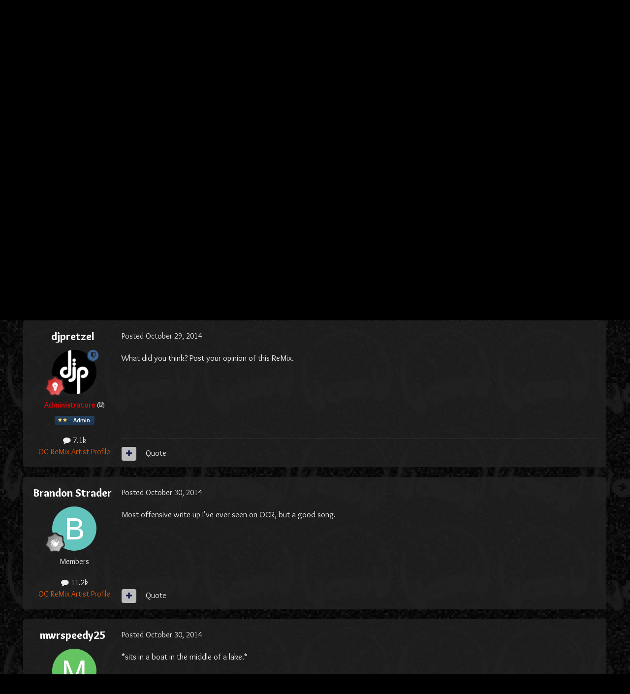

--- FILE ---
content_type: text/html;charset=UTF-8
request_url: https://ocremix.org/community/topic/39442-ocr03009-pok%C3%A9mon-red-version-polka-center/
body_size: 22191
content:
<!DOCTYPE html>
<html lang="en-US" dir="ltr">
	<head>
		<meta charset="utf-8">
        
		<title>OCR03009 - Pokémon Red Version &quot;Polka Center&quot; - ReMix Reviews &amp; Comments - OC ReMix Community</title>
		
			<script>
  (function(i,s,o,g,r,a,m){i['GoogleAnalyticsObject']=r;i[r]=i[r]||function(){
  (i[r].q=i[r].q||[]).push(arguments)},i[r].l=1*new Date();a=s.createElement(o),
  m=s.getElementsByTagName(o)[0];a.async=1;a.src=g;m.parentNode.insertBefore(a,m)
  })(window,document,'script','//www.google-analytics.com/analytics.js','ga');

  ga('create', 'UA-381987-1', 'auto');
  ga('send', 'pageview');

</script>
		
		
		
		

	<meta name="viewport" content="width=device-width, initial-scale=1">


	
	


	<meta name="twitter:card" content="summary" />


	
		<meta name="twitter:site" content="@ocremix" />
	



	
		
			
				<meta property="og:title" content="OCR03009 - Pokémon Red Version &quot;Polka Center&quot;">
			
		
	

	
		
			
				<meta property="og:type" content="website">
			
		
	

	
		
			
				<meta property="og:url" content="https://ocremix.org/community/topic/39442-ocr03009-pok%C3%A9mon-red-version-polka-center/">
			
		
	

	
		
			
				<meta name="description" content="What did you think? Post your opinion of this ReMix.">
			
		
	

	
		
			
				<meta property="og:description" content="What did you think? Post your opinion of this ReMix.">
			
		
	

	
		
			
				<meta property="og:updated_time" content="2015-12-28T16:36:25Z">
			
		
	

	
		
			
				<meta name="keywords" content="accordion">
			
		
	

	
		
			
				<meta property="og:site_name" content="OC ReMix Community">
			
		
	

	
		
			
				<meta property="og:locale" content="en_US">
			
		
	


	
		<link rel="canonical" href="https://ocremix.org/community/topic/39442-ocr03009-pok%C3%A9mon-red-version-polka-center/" />
	

	
		<link as="style" rel="preload" href="https://ocremix.org/community/applications/core/interface/ckeditor/ckeditor/skins/moono/editor.css?t=P1PF" />
	





<link rel="manifest" href="https://ocremix.org/community/manifest.webmanifest/">
<meta name="msapplication-config" content="https://ocremix.org/community/browserconfig.xml/">
<meta name="msapplication-starturl" content="/">
<meta name="application-name" content="OC ReMix Community">
<meta name="apple-mobile-web-app-title" content="OC ReMix Community">

	<meta name="theme-color" content="#000000">










<link rel="preload" href="//ocremix.org/community/applications/core/interface/font/fontawesome-webfont.woff2?v=4.7.0" as="font" crossorigin="anonymous">
		

	<link rel="preconnect" href="https://fonts.googleapis.com">
	<link rel="preconnect" href="https://fonts.gstatic.com" crossorigin>
	
		<link href="https://fonts.googleapis.com/css2?family=Open%20Sans:wght@300;400;500;600;700&display=swap" rel="stylesheet">
	



	<link rel='stylesheet' href='https://ocremix.org/community/uploads/css_built_14/341e4a57816af3ba440d891ca87450ff_framework.css?v=3acdf48be71759900280' media='all'>

	<link rel='stylesheet' href='https://ocremix.org/community/uploads/css_built_14/05e81b71abe4f22d6eb8d1a929494829_responsive.css?v=3acdf48be71759900280' media='all'>

	<link rel='stylesheet' href='https://ocremix.org/community/uploads/css_built_14/90eb5adf50a8c640f633d47fd7eb1778_core.css?v=3acdf48be71759900280' media='all'>

	<link rel='stylesheet' href='https://ocremix.org/community/uploads/css_built_14/5a0da001ccc2200dc5625c3f3934497d_core_responsive.css?v=3acdf48be71759900280' media='all'>

	<link rel='stylesheet' href='https://ocremix.org/community/uploads/css_built_14/4d6a11e8b4b62e126784f10092df229b_typicons.css?v=3acdf48be71759900280' media='all'>

	<link rel='stylesheet' href='https://ocremix.org/community/uploads/css_built_14/b894c0b8cc964798aa59066df91cdbe2_modern_tags.css?v=3acdf48be71759900280' media='all'>

	<link rel='stylesheet' href='https://ocremix.org/community/uploads/css_built_14/62e269ced0fdab7e30e026f1d30ae516_forums.css?v=3acdf48be71759900280' media='all'>

	<link rel='stylesheet' href='https://ocremix.org/community/uploads/css_built_14/76e62c573090645fb99a15a363d8620e_forums_responsive.css?v=3acdf48be71759900280' media='all'>

	<link rel='stylesheet' href='https://ocremix.org/community/uploads/css_built_14/ebdea0c6a7dab6d37900b9190d3ac77b_topics.css?v=3acdf48be71759900280' media='all'>



  
  
	  <link rel='stylesheet' href='https://ocremix.org/community/uploads/css_built_14/258adbb6e4f3e83cd3b355f84e3fa002_custom.css?v=3acdf48be71759900280' media='all'>
  




		
		

	</head>
	<body class='ipsApp ipsApp_front ipsJS_none ipsClearfix' data-controller='core.front.core.app' data-message="" data-pageApp='forums' data-pageLocation='front' data-pageModule='forums' data-pageController='topic' data-pageID='39442'  >
		
        

        

		<a href='#ipsLayout_mainArea' class='ipsHide' title='Go to main content on this page' accesskey='m'>Jump to content</a>
		





		<div id='ipsLayout_header' class='ipsClearfix'>
			<header>
				<div class='ipsLayout_container'>
					


<a href='/' id='elLogo' accesskey='1'><img src="https://ocremix.org/community/uploads/monthly_2025_05/forum-brand.png.8aa85fb4cf7456fcf4b957c4df3dd82f.png" alt='OC ReMix Community'></a>

					
						

	<ul id='elUserNav' class='ipsList_inline cSignedOut ipsResponsive_showDesktop'>
		
        
		
        
        
            
            <li id='elSignInLink'>
                <a href='https://ocremix.org/community/login/' data-ipsMenu-closeOnClick="false" data-ipsMenu id='elUserSignIn'>
                    Existing user? Sign In &nbsp;<i class='fa fa-caret-down'></i>
                </a>
                
<div id='elUserSignIn_menu' class='ipsMenu ipsMenu_auto ipsHide'>
	<form accept-charset='utf-8' method='post' action='https://ocremix.org/community/login/'>
		<input type="hidden" name="csrfKey" value="ad20e068739272f4c280f254b168449c">
		<input type="hidden" name="ref" value="aHR0cHM6Ly9vY3JlbWl4Lm9yZy9jb21tdW5pdHkvdG9waWMvMzk0NDItb2NyMDMwMDktcG9rJUMzJUE5bW9uLXJlZC12ZXJzaW9uLXBvbGthLWNlbnRlci8=">
		<div data-role="loginForm">
			
			
			
				<div class='ipsColumns ipsColumns_noSpacing'>
					<div class='ipsColumn ipsColumn_wide' id='elUserSignIn_internal'>
						
<div class="ipsPad ipsForm ipsForm_vertical">
	<h4 class="ipsType_sectionHead">Sign In</h4>
	<br><br>
	<ul class='ipsList_reset'>
		<li class="ipsFieldRow ipsFieldRow_noLabel ipsFieldRow_fullWidth">
			
			
				<input type="text" placeholder="Display Name" name="auth" autocomplete="username">
			
		</li>
		<li class="ipsFieldRow ipsFieldRow_noLabel ipsFieldRow_fullWidth">
			<input type="password" placeholder="Password" name="password" autocomplete="current-password">
		</li>
		<li class="ipsFieldRow ipsFieldRow_checkbox ipsClearfix">
			<span class="ipsCustomInput">
				<input type="checkbox" name="remember_me" id="remember_me_checkbox" value="1" checked aria-checked="true">
				<span></span>
			</span>
			<div class="ipsFieldRow_content">
				<label class="ipsFieldRow_label" for="remember_me_checkbox">Remember me</label>
				<span class="ipsFieldRow_desc">Not recommended on shared computers</span>
			</div>
		</li>
		<li class="ipsFieldRow ipsFieldRow_fullWidth">
			<button type="submit" name="_processLogin" value="usernamepassword" class="ipsButton ipsButton_primary ipsButton_small" id="elSignIn_submit">Sign In</button>
			
				<p class="ipsType_right ipsType_small">
					
						<a href='https://ocremix.org/community/lostpassword/' data-ipsDialog data-ipsDialog-title='Forgot your password?'>
					
					Forgot your password?</a>
				</p>
			
		</li>
	</ul>
</div>
					</div>
					<div class='ipsColumn ipsColumn_wide'>
						<div class='ipsPadding' id='elUserSignIn_external'>
							<div class='ipsAreaBackground_light ipsPadding:half'>
								
									<p class='ipsType_reset ipsType_small ipsType_center'><strong>Or sign in with one of these services</strong></p>
								
								
									<div class='ipsType_center ipsMargin_top:half'>
										

<button type="submit" name="_processLogin" value="2" class='ipsButton ipsButton_verySmall ipsButton_fullWidth ipsSocial ipsSocial_facebook' style="background-color: #3a579a">
	
		<span class='ipsSocial_icon'>
			
				<i class='fa fa-facebook-official'></i>
			
		</span>
		<span class='ipsSocial_text'>Sign in with Facebook</span>
	
</button>
									</div>
								
									<div class='ipsType_center ipsMargin_top:half'>
										

<button type="submit" name="_processLogin" value="3" class='ipsButton ipsButton_verySmall ipsButton_fullWidth ipsSocial ipsSocial_google' style="background-color: #4285F4">
	
		<span class='ipsSocial_icon'>
			
				<i class='fa fa-google'></i>
			
		</span>
		<span class='ipsSocial_text'>Sign in with Google</span>
	
</button>
									</div>
								
							</div>
						</div>
					</div>
				</div>
			
		</div>
	</form>
</div>
            </li>
            
        
		
			<li>
				
					<a href='https://ocremix.org/community/register/' data-ipsDialog data-ipsDialog-size='narrow' data-ipsDialog-title='Sign Up' id='elRegisterButton' class='ipsButton ipsButton_normal ipsButton_primary'>Sign Up</a>
				
			</li>
		
	</ul>

						
<ul class='ipsMobileHamburger ipsList_reset ipsResponsive_hideDesktop'>
	<li data-ipsDrawer data-ipsDrawer-drawerElem='#elMobileDrawer'>
		<a href='#'>
			
			
				
			
			
			
			<i class='fa fa-navicon'></i>
		</a>
	</li>
</ul>
					
				</div>
			</header>
			

	<nav data-controller='core.front.core.navBar' class=' ipsResponsive_showDesktop'>
		<div class='ipsNavBar_primary ipsLayout_container '>
			<ul data-role="primaryNavBar" class='ipsClearfix'>
				


	
		
		
			
		
		<li class='ipsNavBar_active' data-active id='elNavSecondary_1' data-role="navBarItem" data-navApp="core" data-navExt="CustomItem">
			
			
				<a href="https://ocremix.org/community/"  data-navItem-id="1" data-navDefault>
					Browse<span class='ipsNavBar_active__identifier'></span>
				</a>
			
			
				<ul class='ipsNavBar_secondary ' data-role='secondaryNavBar'>
					


	
		
		
			
		
		<li class='ipsNavBar_active' data-active id='elNavSecondary_8' data-role="navBarItem" data-navApp="forums" data-navExt="Forums">
			
			
				<a href="https://ocremix.org/community/"  data-navItem-id="8" data-navDefault>
					Forums<span class='ipsNavBar_active__identifier'></span>
				</a>
			
			
		</li>
	
	

	
		
		
		<li  id='elNavSecondary_10' data-role="navBarItem" data-navApp="core" data-navExt="Guidelines">
			
			
				<a href="https://ocremix.org/info/Forum_Rules_and_Posting_Policy"  data-navItem-id="10" >
					Guidelines<span class='ipsNavBar_active__identifier'></span>
				</a>
			
			
		</li>
	
	

	
		
		
		<li  id='elNavSecondary_11' data-role="navBarItem" data-navApp="core" data-navExt="StaffDirectory">
			
			
				<a href="https://ocremix.org/community/staff/"  data-navItem-id="11" >
					Staff<span class='ipsNavBar_active__identifier'></span>
				</a>
			
			
		</li>
	
	

	
		
		
		<li  id='elNavSecondary_12' data-role="navBarItem" data-navApp="core" data-navExt="OnlineUsers">
			
			
				<a href="https://ocremix.org/community/online/"  data-navItem-id="12" >
					Online Users<span class='ipsNavBar_active__identifier'></span>
				</a>
			
			
		</li>
	
	

					<li class='ipsHide' id='elNavigationMore_1' data-role='navMore'>
						<a href='#' data-ipsMenu data-ipsMenu-appendTo='#elNavigationMore_1' id='elNavigationMore_1_dropdown'>More <i class='fa fa-caret-down'></i></a>
						<ul class='ipsHide ipsMenu ipsMenu_auto' id='elNavigationMore_1_dropdown_menu' data-role='moreDropdown'></ul>
					</li>
				</ul>
			
		</li>
	
	

	
		
		
		<li  id='elNavSecondary_16' data-role="navBarItem" data-navApp="cms" data-navExt="Pages">
			
			
				<a href="https://ocremix.org/community/submissions/"  data-navItem-id="16" >
					ReMix Submissions<span class='ipsNavBar_active__identifier'></span>
				</a>
			
			
				<ul class='ipsNavBar_secondary ipsHide' data-role='secondaryNavBar'>
					


	
		
		
		<li  id='elNavSecondary_17' data-role="navBarItem" data-navApp="cms" data-navExt="Pages">
			
			
				<a href="https://ocremix.org/community/submissions/"  data-navItem-id="17" >
					Submissions Tracking<span class='ipsNavBar_active__identifier'></span>
				</a>
			
			
		</li>
	
	

	
		
		
		<li  id='elNavSecondary_18' data-role="navBarItem" data-navApp="cms" data-navExt="Pages">
			
			
				<a href="https://ocremix.org/community/currently-in-the-judging-process/"  data-navItem-id="18" >
					Currently in the Judging Process<span class='ipsNavBar_active__identifier'></span>
				</a>
			
			
		</li>
	
	

	
		
		
		<li  id='elNavSecondary_20' data-role="navBarItem" data-navApp="core" data-navExt="CustomItem">
			
			
				<a href="https://ocremix.org/community/forum/11-judges-decisions/"  data-navItem-id="20" >
					Judges Decisions<span class='ipsNavBar_active__identifier'></span>
				</a>
			
			
		</li>
	
	

					<li class='ipsHide' id='elNavigationMore_16' data-role='navMore'>
						<a href='#' data-ipsMenu data-ipsMenu-appendTo='#elNavigationMore_16' id='elNavigationMore_16_dropdown'>More <i class='fa fa-caret-down'></i></a>
						<ul class='ipsHide ipsMenu ipsMenu_auto' id='elNavigationMore_16_dropdown_menu' data-role='moreDropdown'></ul>
					</li>
				</ul>
			
		</li>
	
	

	
		
		
		<li  id='elNavSecondary_21' data-role="navBarItem" data-navApp="cms" data-navExt="Pages">
			
			
				<a href="https://ocremix.org/community/8tracks-index/"  data-navItem-id="21" >
					8Tracks<span class='ipsNavBar_active__identifier'></span>
				</a>
			
			
		</li>
	
	

	
		
		
		<li  id='elNavSecondary_9' data-role="navBarItem" data-navApp="calendar" data-navExt="Calendar">
			
			
				<a href="https://ocremix.org/community/events/"  data-navItem-id="9" >
					Events<span class='ipsNavBar_active__identifier'></span>
				</a>
			
			
		</li>
	
	

	
		
		
		<li  id='elNavSecondary_2' data-role="navBarItem" data-navApp="core" data-navExt="CustomItem">
			
			
				<a href="https://ocremix.org/community/discover/"  data-navItem-id="2" >
					Activity<span class='ipsNavBar_active__identifier'></span>
				</a>
			
			
				<ul class='ipsNavBar_secondary ipsHide' data-role='secondaryNavBar'>
					


	
		
		
		<li  id='elNavSecondary_3' data-role="navBarItem" data-navApp="core" data-navExt="AllActivity">
			
			
				<a href="https://ocremix.org/community/discover/"  data-navItem-id="3" >
					All Activity<span class='ipsNavBar_active__identifier'></span>
				</a>
			
			
		</li>
	
	

	
		
		
		<li  id='elNavSecondary_4' data-role="navBarItem" data-navApp="core" data-navExt="YourActivityStreams">
			
			
				<a href="#"  data-navItem-id="4" >
					My Activity Streams<span class='ipsNavBar_active__identifier'></span>
				</a>
			
			
		</li>
	
	

	
		
		
		<li  id='elNavSecondary_5' data-role="navBarItem" data-navApp="core" data-navExt="YourActivityStreamsItem">
			
			
				<a href="https://ocremix.org/community/discover/unread/"  data-navItem-id="5" >
					Unread Content<span class='ipsNavBar_active__identifier'></span>
				</a>
			
			
		</li>
	
	

	
		
		
		<li  id='elNavSecondary_6' data-role="navBarItem" data-navApp="core" data-navExt="YourActivityStreamsItem">
			
			
				<a href="https://ocremix.org/community/discover/content-started/"  data-navItem-id="6" >
					Content I Started<span class='ipsNavBar_active__identifier'></span>
				</a>
			
			
		</li>
	
	

	
		
		
		<li  id='elNavSecondary_7' data-role="navBarItem" data-navApp="core" data-navExt="Search">
			
			
				<a href="https://ocremix.org/community/search/"  data-navItem-id="7" >
					Search<span class='ipsNavBar_active__identifier'></span>
				</a>
			
			
		</li>
	
	

					<li class='ipsHide' id='elNavigationMore_2' data-role='navMore'>
						<a href='#' data-ipsMenu data-ipsMenu-appendTo='#elNavigationMore_2' id='elNavigationMore_2_dropdown'>More <i class='fa fa-caret-down'></i></a>
						<ul class='ipsHide ipsMenu ipsMenu_auto' id='elNavigationMore_2_dropdown_menu' data-role='moreDropdown'></ul>
					</li>
				</ul>
			
		</li>
	
	

	
		
		
		<li  id='elNavSecondary_13' data-role="navBarItem" data-navApp="core" data-navExt="Leaderboard">
			
			
				<a href="https://ocremix.org/community/leaderboard/"  data-navItem-id="13" >
					Leaderboard<span class='ipsNavBar_active__identifier'></span>
				</a>
			
			
		</li>
	
	

	
	

	
		
		
		<li  id='elNavSecondary_15' data-role="navBarItem" data-navApp="core" data-navExt="Clubs">
			
			
				<a href="https://ocremix.org/community/clubs/"  data-navItem-id="15" >
					Clubs<span class='ipsNavBar_active__identifier'></span>
				</a>
			
			
		</li>
	
	

				<li class='ipsHide' id='elNavigationMore' data-role='navMore'>
					<a href='#' data-ipsMenu data-ipsMenu-appendTo='#elNavigationMore' id='elNavigationMore_dropdown'>More</a>
					<ul class='ipsNavBar_secondary ipsHide' data-role='secondaryNavBar'>
						<li class='ipsHide' id='elNavigationMore_more' data-role='navMore'>
							<a href='#' data-ipsMenu data-ipsMenu-appendTo='#elNavigationMore_more' id='elNavigationMore_more_dropdown'>More <i class='fa fa-caret-down'></i></a>
							<ul class='ipsHide ipsMenu ipsMenu_auto' id='elNavigationMore_more_dropdown_menu' data-role='moreDropdown'></ul>
						</li>
					</ul>
				</li>
			</ul>
			

	<div id="elSearchWrapper">
		<div id='elSearch' data-controller="core.front.core.quickSearch">
			<form accept-charset='utf-8' action='//ocremix.org/community/search/?do=quicksearch' method='post'>
                <input type='search' id='elSearchField' placeholder='Search...' name='q' autocomplete='off' aria-label='Search'>
                <details class='cSearchFilter'>
                    <summary class='cSearchFilter__text'></summary>
                    <ul class='cSearchFilter__menu'>
                        
                        <li><label><input type="radio" name="type" value="all" ><span class='cSearchFilter__menuText'>Everywhere</span></label></li>
                        
                            
                                <li><label><input type="radio" name="type" value='contextual_{&quot;type&quot;:&quot;forums_topic&quot;,&quot;nodes&quot;:10}' checked><span class='cSearchFilter__menuText'>This Forum</span></label></li>
                            
                                <li><label><input type="radio" name="type" value='contextual_{&quot;type&quot;:&quot;forums_topic&quot;,&quot;item&quot;:39442}' checked><span class='cSearchFilter__menuText'>This Topic</span></label></li>
                            
                        
                        
                            <li><label><input type="radio" name="type" value="core_statuses_status"><span class='cSearchFilter__menuText'>Status Updates</span></label></li>
                        
                            <li><label><input type="radio" name="type" value="forums_topic"><span class='cSearchFilter__menuText'>Topics</span></label></li>
                        
                            <li><label><input type="radio" name="type" value="cms_pages_pageitem"><span class='cSearchFilter__menuText'>Pages</span></label></li>
                        
                            <li><label><input type="radio" name="type" value="cms_records10"><span class='cSearchFilter__menuText'>8Tracks</span></label></li>
                        
                            <li><label><input type="radio" name="type" value="cms_records12"><span class='cSearchFilter__menuText'>Articles</span></label></li>
                        
                            <li><label><input type="radio" name="type" value="calendar_event"><span class='cSearchFilter__menuText'>Events</span></label></li>
                        
                            <li><label><input type="radio" name="type" value="blog_entry"><span class='cSearchFilter__menuText'>Blog Entries</span></label></li>
                        
                            <li><label><input type="radio" name="type" value="core_members"><span class='cSearchFilter__menuText'>Members</span></label></li>
                        
                    </ul>
                </details>
				<button class='cSearchSubmit' type="submit" aria-label='Search'><i class="fa fa-search"></i></button>
			</form>
		</div>
	</div>

		</div>
	</nav>

			
<ul id='elMobileNav' class='ipsResponsive_hideDesktop' data-controller='core.front.core.mobileNav'>
	
		
			
			
				
				
			
				
					<li id='elMobileBreadcrumb'>
						<a href='https://ocremix.org/community/forum/10-remix-reviews-comments/'>
							<span>ReMix Reviews &amp; Comments</span>
						</a>
					</li>
				
				
			
				
				
			
		
	
	
	
	<li >
		<a data-action="defaultStream" href='https://ocremix.org/community/discover/'><i class="fa fa-newspaper-o" aria-hidden="true"></i></a>
	</li>

	

	
		<li class='ipsJS_show'>
			<a href='https://ocremix.org/community/search/'><i class='fa fa-search'></i></a>
		</li>
	
</ul>
		</div>
		<main id='ipsLayout_body' class='ipsLayout_container'>
			<div id='ipsLayout_contentArea'>
				<div id='ipsLayout_contentWrapper'>
					
<nav class='ipsBreadcrumb ipsBreadcrumb_top ipsFaded_withHover'>
	

	<ul class='ipsList_inline ipsPos_right'>
		
		<li >
			<a data-action="defaultStream" class='ipsType_light '  href='https://ocremix.org/community/discover/'><i class="fa fa-newspaper-o" aria-hidden="true"></i> <span>All Activity</span></a>
		</li>
		
	</ul>

	<ul data-role="breadcrumbList">
		<li>
			<a title="Home" href='https://ocremix.org/community/'>
				<span>Home <i class='fa fa-angle-right'></i></span>
			</a>
		</li>
		
		
			<li>
				
					<a href='https://ocremix.org/community/forum/4-reviews-comments/'>
						<span>Reviews &amp; Comments <i class='fa fa-angle-right' aria-hidden="true"></i></span>
					</a>
				
			</li>
		
			<li>
				
					<a href='https://ocremix.org/community/forum/10-remix-reviews-comments/'>
						<span>ReMix Reviews &amp; Comments <i class='fa fa-angle-right' aria-hidden="true"></i></span>
					</a>
				
			</li>
		
			<li>
				
					OCR03009 - Pokémon Red Version &quot;Polka Center&quot;
				
			</li>
		
	</ul>
</nav>
					
					<div id='ipsLayout_mainArea'>
						
						
						
						

	




						


<div class="ipsPageHeader ipsResponsive_pull ipsBox ipsPadding sm:ipsPadding:half ipsMargin_bottom">
  	<script src="/includes/js/forum_mixnavigation.js"></script>
		
	
	<div class="ipsFlex ipsFlex-ai:center ipsFlex-fw:wrap ipsGap:4">
		<div class="ipsFlex-flex:11">
			<h1 class="ipsType_pageTitle ipsContained_container">
				

				
				
					<span class="ipsType_break ipsContained">
						<span>OCR03009 - Pokémon Red Version &quot;Polka Center&quot;</span>
					</span>
				
			</h1>
			
			
				


	
		<ul class="ipsTags ipsList_inline " >
			
				
					

<li >
	
	
	
	<a href="https://ocremix.org/community/tags/accordion/" title="Find other content tagged with 'accordion'" class="ipsTag" rel="tag"><span>accordion</span></a>

	
</li>

				
			
			
		</ul>
		
	

			
		</div>
		
	</div>
	<hr class="ipsHr">
	<div class="ipsPageHeader__meta ipsFlex ipsFlex-jc:between ipsFlex-ai:center ipsFlex-fw:wrap ipsGap:3">
		<div class="ipsFlex-flex:11">
			<div class="ipsPhotoPanel ipsPhotoPanel_mini ipsPhotoPanel_notPhone ipsClearfix">
				


	<a href="https://ocremix.org/community/profile/2-djpretzel/" rel="nofollow" data-ipsHover data-ipsHover-width="370" data-ipsHover-target="https://ocremix.org/community/profile/2-djpretzel/?do=hovercard" class="ipsUserPhoto ipsUserPhoto_mini" title="Go to djpretzel's profile">
		<img src='https://ocremix.org/community/uploads/monthly_2017_04/djpretzel-logo-alt.thumb.png.eb9c3970752762c10423620194828457.png' alt='djpretzel' loading="lazy">
	</a>

				<div>
					<p class="ipsType_reset ipsType_blendLinks">
						<span class="ipsType_normal">
						
							<strong>By 


<a href='https://ocremix.org/community/profile/2-djpretzel/' rel="nofollow" data-ipsHover data-ipsHover-width='370' data-ipsHover-target='https://ocremix.org/community/profile/2-djpretzel/?do=hovercard&amp;referrer=https%253A%252F%252Focremix.org%252Fcommunity%252Ftopic%252F39442-ocr03009-pok%2525C3%2525A9mon-red-version-polka-center%252F' title="Go to djpretzel's profile" class="ipsType_break">djpretzel</a></strong><br>
							<span class="ipsType_light"><time datetime='2014-10-29T19:14:52Z' title='10/29/2014 07:14  PM' data-short='11 yr'>October 29, 2014</time> in <a href="https://ocremix.org/community/forum/10-remix-reviews-comments/">ReMix Reviews &amp; Comments</a></span>
						
						</span>
					</p>
				</div>
			</div>
		</div>
		
			<div class="ipsFlex-flex:01 ipsResponsive_hidePhone">
				<div class="ipsShareLinks">
					
						


    <a href='#elShareItem_127544078_menu' id='elShareItem_127544078' data-ipsMenu class='ipsShareButton ipsButton ipsButton_verySmall ipsButton_link ipsButton_link--light'>
        <span><i class='fa fa-share-alt'></i></span> &nbsp;Share
    </a>

    <div class='ipsPadding ipsMenu ipsMenu_normal ipsHide' id='elShareItem_127544078_menu' data-controller="core.front.core.sharelink">
        
        
        <span data-ipsCopy data-ipsCopy-flashmessage>
            <a href="https://ocremix.org/community/topic/39442-ocr03009-pok%C3%A9mon-red-version-polka-center/" class="ipsButton ipsButton_light ipsButton_small ipsButton_fullWidth" data-role="copyButton" data-clipboard-text="https://ocremix.org/community/topic/39442-ocr03009-pok%C3%A9mon-red-version-polka-center/" data-ipstooltip title='Copy Link to Clipboard'><i class="fa fa-clone"></i> https://ocremix.org/community/topic/39442-ocr03009-pok%C3%A9mon-red-version-polka-center/</a>
        </span>
        <ul class='ipsShareLinks ipsMargin_top:half'>
            
                <li>
<a href="https://x.com/share?url=https%3A%2F%2Focremix.org%2Fcommunity%2Ftopic%2F39442-ocr03009-pok%2525C3%2525A9mon-red-version-polka-center%2F" class="cShareLink cShareLink_x" target="_blank" data-role="shareLink" title='Share on X' data-ipsTooltip rel='nofollow noopener'>
    <i class="fa fa-x"></i>
</a></li>
            
                <li>
<a href="https://www.facebook.com/sharer/sharer.php?u=https%3A%2F%2Focremix.org%2Fcommunity%2Ftopic%2F39442-ocr03009-pok%25C3%25A9mon-red-version-polka-center%2F" class="cShareLink cShareLink_facebook" target="_blank" data-role="shareLink" title='Share on Facebook' data-ipsTooltip rel='noopener nofollow'>
	<i class="fa fa-facebook"></i>
</a></li>
            
                <li>
<a href="https://www.reddit.com/submit?url=https%3A%2F%2Focremix.org%2Fcommunity%2Ftopic%2F39442-ocr03009-pok%25C3%25A9mon-red-version-polka-center%2F&amp;title=OCR03009+-+Pok%C3%A9mon+Red+Version+%5C%22Polka+Center%5C%22" rel="nofollow noopener" class="cShareLink cShareLink_reddit" target="_blank" title='Share on Reddit' data-ipsTooltip>
	<i class="fa fa-reddit"></i>
</a></li>
            
                <li>
<a href="https://pinterest.com/pin/create/button/?url=https://ocremix.org/community/topic/39442-ocr03009-pok%25C3%25A9mon-red-version-polka-center/&amp;media=" class="cShareLink cShareLink_pinterest" rel="nofollow noopener" target="_blank" data-role="shareLink" title='Share on Pinterest' data-ipsTooltip>
	<i class="fa fa-pinterest"></i>
</a></li>
            
        </ul>
        
            <hr class='ipsHr'>
            <button class='ipsHide ipsButton ipsButton_verySmall ipsButton_light ipsButton_fullWidth ipsMargin_top:half' data-controller='core.front.core.webshare' data-role='webShare' data-webShareTitle='OCR03009 - Pokémon Red Version &quot;Polka Center&quot;' data-webShareText='OCR03009 - Pokémon Red Version &quot;Polka Center&quot;' data-webShareUrl='https://ocremix.org/community/topic/39442-ocr03009-pok%C3%A9mon-red-version-polka-center/'>More sharing options...</button>
        
    </div>

					
					
                    

					



					

<div data-followApp='forums' data-followArea='topic' data-followID='39442' data-controller='core.front.core.followButton'>
	

	<a href='https://ocremix.org/community/login/' rel="nofollow" class="ipsFollow ipsPos_middle ipsButton ipsButton_light ipsButton_verySmall ipsButton_disabled" data-role="followButton" data-ipsTooltip title='Sign in to follow this'>
		<span>Followers</span>
		<span class='ipsCommentCount'>0</span>
	</a>

</div>
				</div>
			</div>
					
	</div>
	
	
</div>








<div class="ipsClearfix">
	<ul class="ipsToolList ipsToolList_horizontal ipsClearfix ipsSpacer_both ">
		
			<li class="ipsToolList_primaryAction">
				<span data-controller="forums.front.topic.reply">
					
						<a href="#replyForm" rel="nofollow" class="ipsButton ipsButton_important ipsButton_medium ipsButton_fullWidth" data-action="replyToTopic">Reply</a>
					
				</span>
			</li>
		
		
		
	</ul>
</div>

<div id="comments" data-controller="core.front.core.commentFeed,forums.front.topic.view, core.front.core.ignoredComments" data-autopoll data-baseurl="https://ocremix.org/community/topic/39442-ocr03009-pok%C3%A9mon-red-version-polka-center/" data-lastpage data-feedid="topic-39442" class="cTopic ipsClear ipsSpacer_top">
	
			
	

	

<div data-controller='core.front.core.recommendedComments' data-url='https://ocremix.org/community/topic/39442-ocr03009-pok%C3%A9mon-red-version-polka-center/?recommended=comments' class='ipsRecommendedComments ipsHide'>
	<div data-role="recommendedComments">
		<h2 class='ipsType_sectionHead ipsType_large ipsType_bold ipsMargin_bottom'>Recommended Posts</h2>
		
	</div>
</div>
	
	<div id="elPostFeed" data-role="commentFeed" data-controller="core.front.core.moderation" >
		<form action="https://ocremix.org/community/topic/39442-ocr03009-pok%C3%A9mon-red-version-polka-center/?csrfKey=ad20e068739272f4c280f254b168449c&amp;do=multimodComment" method="post" data-ipspageaction data-role="moderationTools">
			
			
				

					

					
					



<a id='findComment-773471'></a>
<a id='comment-773471'></a>
<article  id='elComment_773471' class='cPost ipsBox ipsResponsive_pull  ipsComment  ipsComment_parent ipsClearfix ipsClear ipsColumns ipsColumns_noSpacing ipsColumns_collapsePhone    '>
	

	

	<div class='cAuthorPane_mobile ipsResponsive_showPhone'>
		<div class='cAuthorPane_photo'>
			<div class='cAuthorPane_photoWrap'>
				


	<a href="https://ocremix.org/community/profile/2-djpretzel/" rel="nofollow" data-ipsHover data-ipsHover-width="370" data-ipsHover-target="https://ocremix.org/community/profile/2-djpretzel/?do=hovercard" class="ipsUserPhoto ipsUserPhoto_large" title="Go to djpretzel's profile">
		<img src='https://ocremix.org/community/uploads/monthly_2017_04/djpretzel-logo-alt.thumb.png.eb9c3970752762c10423620194828457.png' alt='djpretzel' loading="lazy">
	</a>

				
				<span class="cAuthorPane_badge cAuthorPane_badge--moderator" data-ipsTooltip title="djpretzel is a moderator"></span>
				
				
					<a href="https://ocremix.org/community/profile/2-djpretzel/badges/" rel="nofollow">
						
<img src='https://ocremix.org/community/uploads/monthly_2021_06/6_Enthusiast.svg' loading="lazy" alt="Enthusiast" class="cAuthorPane_badge cAuthorPane_badge--rank ipsOutline ipsOutline:2px" data-ipsTooltip title="Rank: Enthusiast (6/14)">
					</a>
				
			</div>
		</div>
		<div class='cAuthorPane_content'>
			<h3 class='ipsType_sectionHead cAuthorPane_author ipsType_break ipsType_blendLinks ipsFlex ipsFlex-ai:center'>
				


<a href='https://ocremix.org/community/profile/2-djpretzel/' rel="nofollow" data-ipsHover data-ipsHover-width='370' data-ipsHover-target='https://ocremix.org/community/profile/2-djpretzel/?do=hovercard&amp;referrer=https%253A%252F%252Focremix.org%252Fcommunity%252Ftopic%252F39442-ocr03009-pok%2525C3%2525A9mon-red-version-polka-center%252F' title="Go to djpretzel's profile" class="ipsType_break"><span style='font-weight:bold;color:red'>djpretzel</span> 🎮</a>
			</h3>
			<div class='ipsType_light ipsType_reset'>
			    <a href='https://ocremix.org/community/topic/39442-ocr03009-pok%C3%A9mon-red-version-polka-center/#findComment-773471' rel="nofollow" class='ipsType_blendLinks'>Posted <time datetime='2014-10-29T19:14:52Z' title='10/29/2014 07:14  PM' data-short='11 yr'>October 29, 2014</time></a>
				
			</div>
		</div>
	</div>
	<aside class='ipsComment_author cAuthorPane ipsColumn ipsColumn_medium ipsResponsive_hidePhone'>
		<h3 class='ipsType_sectionHead cAuthorPane_author ipsType_blendLinks ipsType_break'><strong>


<a href='https://ocremix.org/community/profile/2-djpretzel/' rel="nofollow" data-ipsHover data-ipsHover-width='370' data-ipsHover-target='https://ocremix.org/community/profile/2-djpretzel/?do=hovercard&amp;referrer=https%253A%252F%252Focremix.org%252Fcommunity%252Ftopic%252F39442-ocr03009-pok%2525C3%2525A9mon-red-version-polka-center%252F' title="Go to djpretzel's profile" class="ipsType_break">djpretzel</a></strong>
			
		</h3>
		<ul class='cAuthorPane_info ipsList_reset'>
			<li data-role='photo' class='cAuthorPane_photo'>
				<div class='cAuthorPane_photoWrap'>
					


	<a href="https://ocremix.org/community/profile/2-djpretzel/" rel="nofollow" data-ipsHover data-ipsHover-width="370" data-ipsHover-target="https://ocremix.org/community/profile/2-djpretzel/?do=hovercard" class="ipsUserPhoto ipsUserPhoto_large" title="Go to djpretzel's profile">
		<img src='https://ocremix.org/community/uploads/monthly_2017_04/djpretzel-logo-alt.thumb.png.eb9c3970752762c10423620194828457.png' alt='djpretzel' loading="lazy">
	</a>

					
						<span class="cAuthorPane_badge cAuthorPane_badge--moderator" data-ipsTooltip title="djpretzel is a moderator"></span>
					
					
						
<img src='https://ocremix.org/community/uploads/monthly_2021_06/6_Enthusiast.svg' loading="lazy" alt="Enthusiast" class="cAuthorPane_badge cAuthorPane_badge--rank ipsOutline ipsOutline:2px" data-ipsTooltip title="Rank: Enthusiast (6/14)">
					
				</div>
			</li>
			
				<li data-role='group'><span style='font-weight:bold;color:red'>Administrators</span> 🎮</li>
				
					<li data-role='group-icon'><img src='https://ocremix.org/community/uploads/team_admin.png' alt='' class='cAuthorGroupIcon'></li>
				
			
			
				<li data-role='stats' class='ipsMargin_top'>
					<ul class="ipsList_reset ipsType_light ipsFlex ipsFlex-ai:center ipsFlex-jc:center ipsGap_row:2 cAuthorPane_stats">
						<li>
							
								<a href="https://ocremix.org/community/profile/2-djpretzel/content/" rel="nofollow" title="7,069 posts" data-ipsTooltip class="ipsType_blendLinks">
							
								<i class="fa fa-comment"></i> 7.1k
							
								</a>
							
						</li>
						
					</ul>
				</li>
			
			
				

	
	<li data-role='custom-field' class='ipsResponsive_hidePhone ipsType_break'>
		
<a href="https://ocremix.org/artist/4279/">OC ReMix Artist Profile</a>
	</li>
	

			
		</ul>
	</aside>
	<div class='ipsColumn ipsColumn_fluid ipsMargin:none'>
		

<div id='comment-773471_wrap' data-controller='core.front.core.comment' data-commentApp='forums' data-commentType='forums' data-commentID="773471" data-quoteData='{&quot;userid&quot;:2,&quot;username&quot;:&quot;djpretzel&quot;,&quot;timestamp&quot;:1414610092,&quot;contentapp&quot;:&quot;forums&quot;,&quot;contenttype&quot;:&quot;forums&quot;,&quot;contentid&quot;:39442,&quot;contentclass&quot;:&quot;forums_Topic&quot;,&quot;contentcommentid&quot;:773471}' class='ipsComment_content ipsType_medium'>

	<div class='ipsComment_meta ipsType_light ipsFlex ipsFlex-ai:center ipsFlex-jc:between ipsFlex-fd:row-reverse'>
		<div class='ipsType_light ipsType_reset ipsType_blendLinks ipsComment_toolWrap'>
			<div class='ipsResponsive_hidePhone ipsComment_badges'>
				<ul class='ipsList_reset ipsFlex ipsFlex-jc:end ipsFlex-fw:wrap ipsGap:2 ipsGap_row:1'>
					
					
					
					
					
				</ul>
			</div>
			<ul class='ipsList_reset ipsComment_tools'>
				<li>
					<a href='#elControls_773471_menu' class='ipsComment_ellipsis' id='elControls_773471' title='More options...' data-ipsMenu data-ipsMenu-appendTo='#comment-773471_wrap'><i class='fa fa-ellipsis-h'></i></a>
					<ul id='elControls_773471_menu' class='ipsMenu ipsMenu_narrow ipsHide'>
						
						
                        
						
						
						
							
								
							
							
							
							
							
							
						
					</ul>
				</li>
				
			</ul>
		</div>

		<div class='ipsType_reset ipsResponsive_hidePhone'>
		   
		   Posted <time datetime='2014-10-29T19:14:52Z' title='10/29/2014 07:14  PM' data-short='11 yr'>October 29, 2014</time>
		   
			
			<span class='ipsResponsive_hidePhone'>
				
				
			</span>
		</div>
	</div>

	

    

	<div class='cPost_contentWrap'>
		
		<div data-role='commentContent' class='ipsType_normal ipsType_richText ipsPadding_bottom ipsContained' data-controller='core.front.core.lightboxedImages'>
			
<p>What did you think? Post your opinion of this ReMix.</p>


			
		</div>

		
			<div class='ipsItemControls'>
				
					
						

	<div data-controller='core.front.core.reaction' class='ipsItemControls_right ipsClearfix '>	
		<div class='ipsReact ipsPos_right'>
			
				
				<div class='ipsReact_blurb ipsHide' data-role='reactionBlurb'>
					
				</div>
			
			
			
		</div>
	</div>

					
				
				<ul class='ipsComment_controls ipsClearfix ipsItemControls_left' data-role="commentControls">
					
						
						
							<li data-ipsQuote-editor='topic_comment' data-ipsQuote-target='#comment-773471' class='ipsJS_show'>
								<button class='ipsButton ipsButton_light ipsButton_verySmall ipsButton_narrow cMultiQuote ipsHide' data-action='multiQuoteComment' data-ipsTooltip data-ipsQuote-multiQuote data-mqId='mq773471' title='MultiQuote'><i class='fa fa-plus'></i></button>
							</li>
							<li data-ipsQuote-editor='topic_comment' data-ipsQuote-target='#comment-773471' class='ipsJS_show'>
								<a href='#' data-action='quoteComment' data-ipsQuote-singleQuote>Quote</a>
							</li>
						
						
						
												
					
					<li class='ipsHide' data-role='commentLoading'>
						<span class='ipsLoading ipsLoading_tiny ipsLoading_noAnim'></span>
					</li>
				</ul>
			</div>
		

		
			

		
	</div>

	
    
</div>
	</div>
</article>
					
					
					
				

					

					
					



<a id='findComment-773514'></a>
<a id='comment-773514'></a>
<article  id='elComment_773514' class='cPost ipsBox ipsResponsive_pull  ipsComment  ipsComment_parent ipsClearfix ipsClear ipsColumns ipsColumns_noSpacing ipsColumns_collapsePhone    '>
	

	

	<div class='cAuthorPane_mobile ipsResponsive_showPhone'>
		<div class='cAuthorPane_photo'>
			<div class='cAuthorPane_photoWrap'>
				


	<a href="https://ocremix.org/community/profile/3111-brandon-strader/" rel="nofollow" data-ipsHover data-ipsHover-width="370" data-ipsHover-target="https://ocremix.org/community/profile/3111-brandon-strader/?do=hovercard" class="ipsUserPhoto ipsUserPhoto_large" title="Go to Brandon Strader's profile">
		<img src='data:image/svg+xml,%3Csvg%20xmlns%3D%22http%3A%2F%2Fwww.w3.org%2F2000%2Fsvg%22%20viewBox%3D%220%200%201024%201024%22%20style%3D%22background%3A%2362c4bd%22%3E%3Cg%3E%3Ctext%20text-anchor%3D%22middle%22%20dy%3D%22.35em%22%20x%3D%22512%22%20y%3D%22512%22%20fill%3D%22%23ffffff%22%20font-size%3D%22700%22%20font-family%3D%22-apple-system%2C%20BlinkMacSystemFont%2C%20Roboto%2C%20Helvetica%2C%20Arial%2C%20sans-serif%22%3EB%3C%2Ftext%3E%3C%2Fg%3E%3C%2Fsvg%3E' alt='Brandon Strader' loading="lazy">
	</a>

				
				
					<a href="https://ocremix.org/community/profile/3111-brandon-strader/badges/" rel="nofollow">
						
<img src='https://ocremix.org/community/uploads/monthly_2021_06/1_Newbie.svg' loading="lazy" alt="Newbie" class="cAuthorPane_badge cAuthorPane_badge--rank ipsOutline ipsOutline:2px" data-ipsTooltip title="Rank: Newbie (1/14)">
					</a>
				
			</div>
		</div>
		<div class='cAuthorPane_content'>
			<h3 class='ipsType_sectionHead cAuthorPane_author ipsType_break ipsType_blendLinks ipsFlex ipsFlex-ai:center'>
				


<a href='https://ocremix.org/community/profile/3111-brandon-strader/' rel="nofollow" data-ipsHover data-ipsHover-width='370' data-ipsHover-target='https://ocremix.org/community/profile/3111-brandon-strader/?do=hovercard&amp;referrer=https%253A%252F%252Focremix.org%252Fcommunity%252Ftopic%252F39442-ocr03009-pok%2525C3%2525A9mon-red-version-polka-center%252F' title="Go to Brandon Strader's profile" class="ipsType_break"><span style='color:#'>Brandon Strader</span></a>
			</h3>
			<div class='ipsType_light ipsType_reset'>
			    <a href='https://ocremix.org/community/topic/39442-ocr03009-pok%C3%A9mon-red-version-polka-center/#findComment-773514' rel="nofollow" class='ipsType_blendLinks'>Posted <time datetime='2014-10-30T09:46:03Z' title='10/30/2014 09:46  AM' data-short='11 yr'>October 30, 2014</time></a>
				
			</div>
		</div>
	</div>
	<aside class='ipsComment_author cAuthorPane ipsColumn ipsColumn_medium ipsResponsive_hidePhone'>
		<h3 class='ipsType_sectionHead cAuthorPane_author ipsType_blendLinks ipsType_break'><strong>


<a href='https://ocremix.org/community/profile/3111-brandon-strader/' rel="nofollow" data-ipsHover data-ipsHover-width='370' data-ipsHover-target='https://ocremix.org/community/profile/3111-brandon-strader/?do=hovercard&amp;referrer=https%253A%252F%252Focremix.org%252Fcommunity%252Ftopic%252F39442-ocr03009-pok%2525C3%2525A9mon-red-version-polka-center%252F' title="Go to Brandon Strader's profile" class="ipsType_break">Brandon Strader</a></strong>
			
		</h3>
		<ul class='cAuthorPane_info ipsList_reset'>
			<li data-role='photo' class='cAuthorPane_photo'>
				<div class='cAuthorPane_photoWrap'>
					


	<a href="https://ocremix.org/community/profile/3111-brandon-strader/" rel="nofollow" data-ipsHover data-ipsHover-width="370" data-ipsHover-target="https://ocremix.org/community/profile/3111-brandon-strader/?do=hovercard" class="ipsUserPhoto ipsUserPhoto_large" title="Go to Brandon Strader's profile">
		<img src='data:image/svg+xml,%3Csvg%20xmlns%3D%22http%3A%2F%2Fwww.w3.org%2F2000%2Fsvg%22%20viewBox%3D%220%200%201024%201024%22%20style%3D%22background%3A%2362c4bd%22%3E%3Cg%3E%3Ctext%20text-anchor%3D%22middle%22%20dy%3D%22.35em%22%20x%3D%22512%22%20y%3D%22512%22%20fill%3D%22%23ffffff%22%20font-size%3D%22700%22%20font-family%3D%22-apple-system%2C%20BlinkMacSystemFont%2C%20Roboto%2C%20Helvetica%2C%20Arial%2C%20sans-serif%22%3EB%3C%2Ftext%3E%3C%2Fg%3E%3C%2Fsvg%3E' alt='Brandon Strader' loading="lazy">
	</a>

					
					
						
<img src='https://ocremix.org/community/uploads/monthly_2021_06/1_Newbie.svg' loading="lazy" alt="Newbie" class="cAuthorPane_badge cAuthorPane_badge--rank ipsOutline ipsOutline:2px" data-ipsTooltip title="Rank: Newbie (1/14)">
					
				</div>
			</li>
			
				<li data-role='group'><span style='color:#'>Members</span></li>
				
			
			
				<li data-role='stats' class='ipsMargin_top'>
					<ul class="ipsList_reset ipsType_light ipsFlex ipsFlex-ai:center ipsFlex-jc:center ipsGap_row:2 cAuthorPane_stats">
						<li>
							
								<a href="https://ocremix.org/community/profile/3111-brandon-strader/content/" rel="nofollow" title="11,168 posts" data-ipsTooltip class="ipsType_blendLinks">
							
								<i class="fa fa-comment"></i> 11.2k
							
								</a>
							
						</li>
						
					</ul>
				</li>
			
			
				

	
	<li data-role='custom-field' class='ipsResponsive_hidePhone ipsType_break'>
		
<a href="https://ocremix.org/artist/5409/">OC ReMix Artist Profile</a>
	</li>
	

			
		</ul>
	</aside>
	<div class='ipsColumn ipsColumn_fluid ipsMargin:none'>
		

<div id='comment-773514_wrap' data-controller='core.front.core.comment' data-commentApp='forums' data-commentType='forums' data-commentID="773514" data-quoteData='{&quot;userid&quot;:3111,&quot;username&quot;:&quot;Brandon Strader&quot;,&quot;timestamp&quot;:1414662363,&quot;contentapp&quot;:&quot;forums&quot;,&quot;contenttype&quot;:&quot;forums&quot;,&quot;contentid&quot;:39442,&quot;contentclass&quot;:&quot;forums_Topic&quot;,&quot;contentcommentid&quot;:773514}' class='ipsComment_content ipsType_medium'>

	<div class='ipsComment_meta ipsType_light ipsFlex ipsFlex-ai:center ipsFlex-jc:between ipsFlex-fd:row-reverse'>
		<div class='ipsType_light ipsType_reset ipsType_blendLinks ipsComment_toolWrap'>
			<div class='ipsResponsive_hidePhone ipsComment_badges'>
				<ul class='ipsList_reset ipsFlex ipsFlex-jc:end ipsFlex-fw:wrap ipsGap:2 ipsGap_row:1'>
					
					
					
					
					
				</ul>
			</div>
			<ul class='ipsList_reset ipsComment_tools'>
				<li>
					<a href='#elControls_773514_menu' class='ipsComment_ellipsis' id='elControls_773514' title='More options...' data-ipsMenu data-ipsMenu-appendTo='#comment-773514_wrap'><i class='fa fa-ellipsis-h'></i></a>
					<ul id='elControls_773514_menu' class='ipsMenu ipsMenu_narrow ipsHide'>
						
						
                        
						
						
						
							
								
							
							
							
							
							
							
						
					</ul>
				</li>
				
			</ul>
		</div>

		<div class='ipsType_reset ipsResponsive_hidePhone'>
		   
		   Posted <time datetime='2014-10-30T09:46:03Z' title='10/30/2014 09:46  AM' data-short='11 yr'>October 30, 2014</time>
		   
			
			<span class='ipsResponsive_hidePhone'>
				
				
			</span>
		</div>
	</div>

	

    

	<div class='cPost_contentWrap'>
		
		<div data-role='commentContent' class='ipsType_normal ipsType_richText ipsPadding_bottom ipsContained' data-controller='core.front.core.lightboxedImages'>
			
<p>Most offensive write-up I've ever seen on OCR, but a good song.</p>


			
		</div>

		
			<div class='ipsItemControls'>
				
					
						

	<div data-controller='core.front.core.reaction' class='ipsItemControls_right ipsClearfix '>	
		<div class='ipsReact ipsPos_right'>
			
				
				<div class='ipsReact_blurb ipsHide' data-role='reactionBlurb'>
					
				</div>
			
			
			
		</div>
	</div>

					
				
				<ul class='ipsComment_controls ipsClearfix ipsItemControls_left' data-role="commentControls">
					
						
						
							<li data-ipsQuote-editor='topic_comment' data-ipsQuote-target='#comment-773514' class='ipsJS_show'>
								<button class='ipsButton ipsButton_light ipsButton_verySmall ipsButton_narrow cMultiQuote ipsHide' data-action='multiQuoteComment' data-ipsTooltip data-ipsQuote-multiQuote data-mqId='mq773514' title='MultiQuote'><i class='fa fa-plus'></i></button>
							</li>
							<li data-ipsQuote-editor='topic_comment' data-ipsQuote-target='#comment-773514' class='ipsJS_show'>
								<a href='#' data-action='quoteComment' data-ipsQuote-singleQuote>Quote</a>
							</li>
						
						
						
												
					
					<li class='ipsHide' data-role='commentLoading'>
						<span class='ipsLoading ipsLoading_tiny ipsLoading_noAnim'></span>
					</li>
				</ul>
			</div>
		

		
	</div>

	
    
</div>
	</div>
</article>
					
					
					
				

					

					
					



<a id='findComment-773515'></a>
<a id='comment-773515'></a>
<article  id='elComment_773515' class='cPost ipsBox ipsResponsive_pull  ipsComment  ipsComment_parent ipsClearfix ipsClear ipsColumns ipsColumns_noSpacing ipsColumns_collapsePhone    '>
	

	

	<div class='cAuthorPane_mobile ipsResponsive_showPhone'>
		<div class='cAuthorPane_photo'>
			<div class='cAuthorPane_photoWrap'>
				


	<a href="https://ocremix.org/community/profile/21627-mwrspeedy25/" rel="nofollow" data-ipsHover data-ipsHover-width="370" data-ipsHover-target="https://ocremix.org/community/profile/21627-mwrspeedy25/?do=hovercard" class="ipsUserPhoto ipsUserPhoto_large" title="Go to mwrspeedy25's profile">
		<img src='data:image/svg+xml,%3Csvg%20xmlns%3D%22http%3A%2F%2Fwww.w3.org%2F2000%2Fsvg%22%20viewBox%3D%220%200%201024%201024%22%20style%3D%22background%3A%2364c462%22%3E%3Cg%3E%3Ctext%20text-anchor%3D%22middle%22%20dy%3D%22.35em%22%20x%3D%22512%22%20y%3D%22512%22%20fill%3D%22%23ffffff%22%20font-size%3D%22700%22%20font-family%3D%22-apple-system%2C%20BlinkMacSystemFont%2C%20Roboto%2C%20Helvetica%2C%20Arial%2C%20sans-serif%22%3EM%3C%2Ftext%3E%3C%2Fg%3E%3C%2Fsvg%3E' alt='mwrspeedy25' loading="lazy">
	</a>

				
				
					<a href="https://ocremix.org/community/profile/21627-mwrspeedy25/badges/" rel="nofollow">
						
<img src='https://ocremix.org/community/uploads/monthly_2021_06/1_Newbie.svg' loading="lazy" alt="Newbie" class="cAuthorPane_badge cAuthorPane_badge--rank ipsOutline ipsOutline:2px" data-ipsTooltip title="Rank: Newbie (1/14)">
					</a>
				
			</div>
		</div>
		<div class='cAuthorPane_content'>
			<h3 class='ipsType_sectionHead cAuthorPane_author ipsType_break ipsType_blendLinks ipsFlex ipsFlex-ai:center'>
				


<a href='https://ocremix.org/community/profile/21627-mwrspeedy25/' rel="nofollow" data-ipsHover data-ipsHover-width='370' data-ipsHover-target='https://ocremix.org/community/profile/21627-mwrspeedy25/?do=hovercard&amp;referrer=https%253A%252F%252Focremix.org%252Fcommunity%252Ftopic%252F39442-ocr03009-pok%2525C3%2525A9mon-red-version-polka-center%252F' title="Go to mwrspeedy25's profile" class="ipsType_break"><span style='color:#'>mwrspeedy25</span></a>
			</h3>
			<div class='ipsType_light ipsType_reset'>
			    <a href='https://ocremix.org/community/topic/39442-ocr03009-pok%C3%A9mon-red-version-polka-center/#findComment-773515' rel="nofollow" class='ipsType_blendLinks'>Posted <time datetime='2014-10-30T09:46:09Z' title='10/30/2014 09:46  AM' data-short='11 yr'>October 30, 2014</time></a>
				
			</div>
		</div>
	</div>
	<aside class='ipsComment_author cAuthorPane ipsColumn ipsColumn_medium ipsResponsive_hidePhone'>
		<h3 class='ipsType_sectionHead cAuthorPane_author ipsType_blendLinks ipsType_break'><strong>


<a href='https://ocremix.org/community/profile/21627-mwrspeedy25/' rel="nofollow" data-ipsHover data-ipsHover-width='370' data-ipsHover-target='https://ocremix.org/community/profile/21627-mwrspeedy25/?do=hovercard&amp;referrer=https%253A%252F%252Focremix.org%252Fcommunity%252Ftopic%252F39442-ocr03009-pok%2525C3%2525A9mon-red-version-polka-center%252F' title="Go to mwrspeedy25's profile" class="ipsType_break">mwrspeedy25</a></strong>
			
		</h3>
		<ul class='cAuthorPane_info ipsList_reset'>
			<li data-role='photo' class='cAuthorPane_photo'>
				<div class='cAuthorPane_photoWrap'>
					


	<a href="https://ocremix.org/community/profile/21627-mwrspeedy25/" rel="nofollow" data-ipsHover data-ipsHover-width="370" data-ipsHover-target="https://ocremix.org/community/profile/21627-mwrspeedy25/?do=hovercard" class="ipsUserPhoto ipsUserPhoto_large" title="Go to mwrspeedy25's profile">
		<img src='data:image/svg+xml,%3Csvg%20xmlns%3D%22http%3A%2F%2Fwww.w3.org%2F2000%2Fsvg%22%20viewBox%3D%220%200%201024%201024%22%20style%3D%22background%3A%2364c462%22%3E%3Cg%3E%3Ctext%20text-anchor%3D%22middle%22%20dy%3D%22.35em%22%20x%3D%22512%22%20y%3D%22512%22%20fill%3D%22%23ffffff%22%20font-size%3D%22700%22%20font-family%3D%22-apple-system%2C%20BlinkMacSystemFont%2C%20Roboto%2C%20Helvetica%2C%20Arial%2C%20sans-serif%22%3EM%3C%2Ftext%3E%3C%2Fg%3E%3C%2Fsvg%3E' alt='mwrspeedy25' loading="lazy">
	</a>

					
					
						
<img src='https://ocremix.org/community/uploads/monthly_2021_06/1_Newbie.svg' loading="lazy" alt="Newbie" class="cAuthorPane_badge cAuthorPane_badge--rank ipsOutline ipsOutline:2px" data-ipsTooltip title="Rank: Newbie (1/14)">
					
				</div>
			</li>
			
				<li data-role='group'><span style='color:#'>Members</span></li>
				
			
			
				<li data-role='stats' class='ipsMargin_top'>
					<ul class="ipsList_reset ipsType_light ipsFlex ipsFlex-ai:center ipsFlex-jc:center ipsGap_row:2 cAuthorPane_stats">
						<li>
							
								<a href="https://ocremix.org/community/profile/21627-mwrspeedy25/content/" rel="nofollow" title="3 posts" data-ipsTooltip class="ipsType_blendLinks">
							
								<i class="fa fa-comment"></i> 3
							
								</a>
							
						</li>
						
					</ul>
				</li>
			
			
				

			
		</ul>
	</aside>
	<div class='ipsColumn ipsColumn_fluid ipsMargin:none'>
		

<div id='comment-773515_wrap' data-controller='core.front.core.comment' data-commentApp='forums' data-commentType='forums' data-commentID="773515" data-quoteData='{&quot;userid&quot;:21627,&quot;username&quot;:&quot;mwrspeedy25&quot;,&quot;timestamp&quot;:1414662369,&quot;contentapp&quot;:&quot;forums&quot;,&quot;contenttype&quot;:&quot;forums&quot;,&quot;contentid&quot;:39442,&quot;contentclass&quot;:&quot;forums_Topic&quot;,&quot;contentcommentid&quot;:773515}' class='ipsComment_content ipsType_medium'>

	<div class='ipsComment_meta ipsType_light ipsFlex ipsFlex-ai:center ipsFlex-jc:between ipsFlex-fd:row-reverse'>
		<div class='ipsType_light ipsType_reset ipsType_blendLinks ipsComment_toolWrap'>
			<div class='ipsResponsive_hidePhone ipsComment_badges'>
				<ul class='ipsList_reset ipsFlex ipsFlex-jc:end ipsFlex-fw:wrap ipsGap:2 ipsGap_row:1'>
					
					
					
					
					
				</ul>
			</div>
			<ul class='ipsList_reset ipsComment_tools'>
				<li>
					<a href='#elControls_773515_menu' class='ipsComment_ellipsis' id='elControls_773515' title='More options...' data-ipsMenu data-ipsMenu-appendTo='#comment-773515_wrap'><i class='fa fa-ellipsis-h'></i></a>
					<ul id='elControls_773515_menu' class='ipsMenu ipsMenu_narrow ipsHide'>
						
						
                        
						
						
						
							
								
							
							
							
							
							
							
						
					</ul>
				</li>
				
			</ul>
		</div>

		<div class='ipsType_reset ipsResponsive_hidePhone'>
		   
		   Posted <time datetime='2014-10-30T09:46:09Z' title='10/30/2014 09:46  AM' data-short='11 yr'>October 30, 2014</time>
		   
			
			<span class='ipsResponsive_hidePhone'>
				
				
			</span>
		</div>
	</div>

	

    

	<div class='cPost_contentWrap'>
		
		<div data-role='commentContent' class='ipsType_normal ipsType_richText ipsPadding_bottom ipsContained' data-controller='core.front.core.lightboxedImages'>
			
<p>*sits in a boat in the middle of a lake.*</p>
<p>"Gonna catch me some Pokemanz!"</p>
<p>*hears banjo music*</p>
<p>"I hear banjo music...row faster Ash!"</p>


			
		</div>

		
			<div class='ipsItemControls'>
				
					
						

	<div data-controller='core.front.core.reaction' class='ipsItemControls_right ipsClearfix '>	
		<div class='ipsReact ipsPos_right'>
			
				
				<div class='ipsReact_blurb ipsHide' data-role='reactionBlurb'>
					
				</div>
			
			
			
		</div>
	</div>

					
				
				<ul class='ipsComment_controls ipsClearfix ipsItemControls_left' data-role="commentControls">
					
						
						
							<li data-ipsQuote-editor='topic_comment' data-ipsQuote-target='#comment-773515' class='ipsJS_show'>
								<button class='ipsButton ipsButton_light ipsButton_verySmall ipsButton_narrow cMultiQuote ipsHide' data-action='multiQuoteComment' data-ipsTooltip data-ipsQuote-multiQuote data-mqId='mq773515' title='MultiQuote'><i class='fa fa-plus'></i></button>
							</li>
							<li data-ipsQuote-editor='topic_comment' data-ipsQuote-target='#comment-773515' class='ipsJS_show'>
								<a href='#' data-action='quoteComment' data-ipsQuote-singleQuote>Quote</a>
							</li>
						
						
						
												
					
					<li class='ipsHide' data-role='commentLoading'>
						<span class='ipsLoading ipsLoading_tiny ipsLoading_noAnim'></span>
					</li>
				</ul>
			</div>
		

		
	</div>

	
    
</div>
	</div>
</article>
					
					
					
				

					

					
					



<a id='findComment-773539'></a>
<a id='comment-773539'></a>
<article  id='elComment_773539' class='cPost ipsBox ipsResponsive_pull  ipsComment  ipsComment_parent ipsClearfix ipsClear ipsColumns ipsColumns_noSpacing ipsColumns_collapsePhone    '>
	

	

	<div class='cAuthorPane_mobile ipsResponsive_showPhone'>
		<div class='cAuthorPane_photo'>
			<div class='cAuthorPane_photoWrap'>
				


	<a href="https://ocremix.org/community/profile/31132-ocr-podcast/" rel="nofollow" data-ipsHover data-ipsHover-width="370" data-ipsHover-target="https://ocremix.org/community/profile/31132-ocr-podcast/?do=hovercard" class="ipsUserPhoto ipsUserPhoto_large" title="Go to OCR Podcast's profile">
		<img src='data:image/svg+xml,%3Csvg%20xmlns%3D%22http%3A%2F%2Fwww.w3.org%2F2000%2Fsvg%22%20viewBox%3D%220%200%201024%201024%22%20style%3D%22background%3A%23c48162%22%3E%3Cg%3E%3Ctext%20text-anchor%3D%22middle%22%20dy%3D%22.35em%22%20x%3D%22512%22%20y%3D%22512%22%20fill%3D%22%23ffffff%22%20font-size%3D%22700%22%20font-family%3D%22-apple-system%2C%20BlinkMacSystemFont%2C%20Roboto%2C%20Helvetica%2C%20Arial%2C%20sans-serif%22%3EO%3C%2Ftext%3E%3C%2Fg%3E%3C%2Fsvg%3E' alt='OCR Podcast' loading="lazy">
	</a>

				
				
					<a href="https://ocremix.org/community/profile/31132-ocr-podcast/badges/" rel="nofollow">
						
<img src='https://ocremix.org/community/uploads/monthly_2021_06/1_Newbie.svg' loading="lazy" alt="Newbie" class="cAuthorPane_badge cAuthorPane_badge--rank ipsOutline ipsOutline:2px" data-ipsTooltip title="Rank: Newbie (1/14)">
					</a>
				
			</div>
		</div>
		<div class='cAuthorPane_content'>
			<h3 class='ipsType_sectionHead cAuthorPane_author ipsType_break ipsType_blendLinks ipsFlex ipsFlex-ai:center'>
				


<a href='https://ocremix.org/community/profile/31132-ocr-podcast/' rel="nofollow" data-ipsHover data-ipsHover-width='370' data-ipsHover-target='https://ocremix.org/community/profile/31132-ocr-podcast/?do=hovercard&amp;referrer=https%253A%252F%252Focremix.org%252Fcommunity%252Ftopic%252F39442-ocr03009-pok%2525C3%2525A9mon-red-version-polka-center%252F' title="Go to OCR Podcast's profile" class="ipsType_break"><span style='color:#'>OCR Podcast</span></a>
			</h3>
			<div class='ipsType_light ipsType_reset'>
			    <a href='https://ocremix.org/community/topic/39442-ocr03009-pok%C3%A9mon-red-version-polka-center/#findComment-773539' rel="nofollow" class='ipsType_blendLinks'>Posted <time datetime='2014-10-30T18:34:18Z' title='10/30/2014 06:34  PM' data-short='11 yr'>October 30, 2014</time></a>
				
			</div>
		</div>
	</div>
	<aside class='ipsComment_author cAuthorPane ipsColumn ipsColumn_medium ipsResponsive_hidePhone'>
		<h3 class='ipsType_sectionHead cAuthorPane_author ipsType_blendLinks ipsType_break'><strong>


<a href='https://ocremix.org/community/profile/31132-ocr-podcast/' rel="nofollow" data-ipsHover data-ipsHover-width='370' data-ipsHover-target='https://ocremix.org/community/profile/31132-ocr-podcast/?do=hovercard&amp;referrer=https%253A%252F%252Focremix.org%252Fcommunity%252Ftopic%252F39442-ocr03009-pok%2525C3%2525A9mon-red-version-polka-center%252F' title="Go to OCR Podcast's profile" class="ipsType_break">OCR Podcast</a></strong>
			
		</h3>
		<ul class='cAuthorPane_info ipsList_reset'>
			<li data-role='photo' class='cAuthorPane_photo'>
				<div class='cAuthorPane_photoWrap'>
					


	<a href="https://ocremix.org/community/profile/31132-ocr-podcast/" rel="nofollow" data-ipsHover data-ipsHover-width="370" data-ipsHover-target="https://ocremix.org/community/profile/31132-ocr-podcast/?do=hovercard" class="ipsUserPhoto ipsUserPhoto_large" title="Go to OCR Podcast's profile">
		<img src='data:image/svg+xml,%3Csvg%20xmlns%3D%22http%3A%2F%2Fwww.w3.org%2F2000%2Fsvg%22%20viewBox%3D%220%200%201024%201024%22%20style%3D%22background%3A%23c48162%22%3E%3Cg%3E%3Ctext%20text-anchor%3D%22middle%22%20dy%3D%22.35em%22%20x%3D%22512%22%20y%3D%22512%22%20fill%3D%22%23ffffff%22%20font-size%3D%22700%22%20font-family%3D%22-apple-system%2C%20BlinkMacSystemFont%2C%20Roboto%2C%20Helvetica%2C%20Arial%2C%20sans-serif%22%3EO%3C%2Ftext%3E%3C%2Fg%3E%3C%2Fsvg%3E' alt='OCR Podcast' loading="lazy">
	</a>

					
					
						
<img src='https://ocremix.org/community/uploads/monthly_2021_06/1_Newbie.svg' loading="lazy" alt="Newbie" class="cAuthorPane_badge cAuthorPane_badge--rank ipsOutline ipsOutline:2px" data-ipsTooltip title="Rank: Newbie (1/14)">
					
				</div>
			</li>
			
				<li data-role='group'><span style='color:#'>Members</span></li>
				
			
			
				<li data-role='stats' class='ipsMargin_top'>
					<ul class="ipsList_reset ipsType_light ipsFlex ipsFlex-ai:center ipsFlex-jc:center ipsGap_row:2 cAuthorPane_stats">
						<li>
							
								<a href="https://ocremix.org/community/profile/31132-ocr-podcast/content/" rel="nofollow" title="357 posts" data-ipsTooltip class="ipsType_blendLinks">
							
								<i class="fa fa-comment"></i> 357
							
								</a>
							
						</li>
						
					</ul>
				</li>
			
			
				

			
		</ul>
	</aside>
	<div class='ipsColumn ipsColumn_fluid ipsMargin:none'>
		

<div id='comment-773539_wrap' data-controller='core.front.core.comment' data-commentApp='forums' data-commentType='forums' data-commentID="773539" data-quoteData='{&quot;userid&quot;:31132,&quot;username&quot;:&quot;OCR Podcast&quot;,&quot;timestamp&quot;:1414694058,&quot;contentapp&quot;:&quot;forums&quot;,&quot;contenttype&quot;:&quot;forums&quot;,&quot;contentid&quot;:39442,&quot;contentclass&quot;:&quot;forums_Topic&quot;,&quot;contentcommentid&quot;:773539}' class='ipsComment_content ipsType_medium'>

	<div class='ipsComment_meta ipsType_light ipsFlex ipsFlex-ai:center ipsFlex-jc:between ipsFlex-fd:row-reverse'>
		<div class='ipsType_light ipsType_reset ipsType_blendLinks ipsComment_toolWrap'>
			<div class='ipsResponsive_hidePhone ipsComment_badges'>
				<ul class='ipsList_reset ipsFlex ipsFlex-jc:end ipsFlex-fw:wrap ipsGap:2 ipsGap_row:1'>
					
					
					
					
					
				</ul>
			</div>
			<ul class='ipsList_reset ipsComment_tools'>
				<li>
					<a href='#elControls_773539_menu' class='ipsComment_ellipsis' id='elControls_773539' title='More options...' data-ipsMenu data-ipsMenu-appendTo='#comment-773539_wrap'><i class='fa fa-ellipsis-h'></i></a>
					<ul id='elControls_773539_menu' class='ipsMenu ipsMenu_narrow ipsHide'>
						
						
                        
						
						
						
							
								
							
							
							
							
							
							
						
					</ul>
				</li>
				
			</ul>
		</div>

		<div class='ipsType_reset ipsResponsive_hidePhone'>
		   
		   Posted <time datetime='2014-10-30T18:34:18Z' title='10/30/2014 06:34  PM' data-short='11 yr'>October 30, 2014</time>
		   
			
			<span class='ipsResponsive_hidePhone'>
				
				
			</span>
		</div>
	</div>

	

    

	<div class='cPost_contentWrap'>
		
		<div data-role='commentContent' class='ipsType_normal ipsType_richText ipsPadding_bottom ipsContained' data-controller='core.front.core.lightboxedImages'>
			
<p>I saw the title and everything immediately fell into place. Upon listening, I was not disappointed. I love the goofy and the unexpected!</p>


			
		</div>

		
			<div class='ipsItemControls'>
				
					
						

	<div data-controller='core.front.core.reaction' class='ipsItemControls_right ipsClearfix '>	
		<div class='ipsReact ipsPos_right'>
			
				
				<div class='ipsReact_blurb ipsHide' data-role='reactionBlurb'>
					
				</div>
			
			
			
		</div>
	</div>

					
				
				<ul class='ipsComment_controls ipsClearfix ipsItemControls_left' data-role="commentControls">
					
						
						
							<li data-ipsQuote-editor='topic_comment' data-ipsQuote-target='#comment-773539' class='ipsJS_show'>
								<button class='ipsButton ipsButton_light ipsButton_verySmall ipsButton_narrow cMultiQuote ipsHide' data-action='multiQuoteComment' data-ipsTooltip data-ipsQuote-multiQuote data-mqId='mq773539' title='MultiQuote'><i class='fa fa-plus'></i></button>
							</li>
							<li data-ipsQuote-editor='topic_comment' data-ipsQuote-target='#comment-773539' class='ipsJS_show'>
								<a href='#' data-action='quoteComment' data-ipsQuote-singleQuote>Quote</a>
							</li>
						
						
						
												
					
					<li class='ipsHide' data-role='commentLoading'>
						<span class='ipsLoading ipsLoading_tiny ipsLoading_noAnim'></span>
					</li>
				</ul>
			</div>
		

		
			

		
	</div>

	
    
</div>
	</div>
</article>
					
					
					
				

					

					
					



<a id='findComment-773565'></a>
<a id='comment-773565'></a>
<article  id='elComment_773565' class='cPost ipsBox ipsResponsive_pull  ipsComment  ipsComment_parent ipsClearfix ipsClear ipsColumns ipsColumns_noSpacing ipsColumns_collapsePhone    '>
	

	

	<div class='cAuthorPane_mobile ipsResponsive_showPhone'>
		<div class='cAuthorPane_photo'>
			<div class='cAuthorPane_photoWrap'>
				


	<a href="https://ocremix.org/community/profile/24526-timaeus222/" rel="nofollow" data-ipsHover data-ipsHover-width="370" data-ipsHover-target="https://ocremix.org/community/profile/24526-timaeus222/?do=hovercard" class="ipsUserPhoto ipsUserPhoto_large" title="Go to timaeus222's profile">
		<img src='https://ocremix.org/community/uploads/monthly_2025_02/Timaeus2025Avatar_Alt_Small.thumb.png.6fb4d49ffc847a0cd043a5e684e6c90c.png' alt='timaeus222' loading="lazy">
	</a>

				
				
					<a href="https://ocremix.org/community/profile/24526-timaeus222/badges/" rel="nofollow">
						
<img src='https://ocremix.org/community/uploads/monthly_2021_06/7_Collaborator.svg' loading="lazy" alt="Collaborator" class="cAuthorPane_badge cAuthorPane_badge--rank ipsOutline ipsOutline:2px" data-ipsTooltip title="Rank: Collaborator (7/14)">
					</a>
				
			</div>
		</div>
		<div class='cAuthorPane_content'>
			<h3 class='ipsType_sectionHead cAuthorPane_author ipsType_break ipsType_blendLinks ipsFlex ipsFlex-ai:center'>
				


<a href='https://ocremix.org/community/profile/24526-timaeus222/' rel="nofollow" data-ipsHover data-ipsHover-width='370' data-ipsHover-target='https://ocremix.org/community/profile/24526-timaeus222/?do=hovercard&amp;referrer=https%253A%252F%252Focremix.org%252Fcommunity%252Ftopic%252F39442-ocr03009-pok%2525C3%2525A9mon-red-version-polka-center%252F' title="Go to timaeus222's profile" class="ipsType_break"><span style='color:#'>timaeus222</span></a>
			</h3>
			<div class='ipsType_light ipsType_reset'>
			    <a href='https://ocremix.org/community/topic/39442-ocr03009-pok%C3%A9mon-red-version-polka-center/#findComment-773565' rel="nofollow" class='ipsType_blendLinks'>Posted <time datetime='2014-10-31T04:44:15Z' title='10/31/2014 04:44  AM' data-short='11 yr'>October 31, 2014</time></a>
				
			</div>
		</div>
	</div>
	<aside class='ipsComment_author cAuthorPane ipsColumn ipsColumn_medium ipsResponsive_hidePhone'>
		<h3 class='ipsType_sectionHead cAuthorPane_author ipsType_blendLinks ipsType_break'><strong>


<a href='https://ocremix.org/community/profile/24526-timaeus222/' rel="nofollow" data-ipsHover data-ipsHover-width='370' data-ipsHover-target='https://ocremix.org/community/profile/24526-timaeus222/?do=hovercard&amp;referrer=https%253A%252F%252Focremix.org%252Fcommunity%252Ftopic%252F39442-ocr03009-pok%2525C3%2525A9mon-red-version-polka-center%252F' title="Go to timaeus222's profile" class="ipsType_break">timaeus222</a></strong>
			
		</h3>
		<ul class='cAuthorPane_info ipsList_reset'>
			<li data-role='photo' class='cAuthorPane_photo'>
				<div class='cAuthorPane_photoWrap'>
					


	<a href="https://ocremix.org/community/profile/24526-timaeus222/" rel="nofollow" data-ipsHover data-ipsHover-width="370" data-ipsHover-target="https://ocremix.org/community/profile/24526-timaeus222/?do=hovercard" class="ipsUserPhoto ipsUserPhoto_large" title="Go to timaeus222's profile">
		<img src='https://ocremix.org/community/uploads/monthly_2025_02/Timaeus2025Avatar_Alt_Small.thumb.png.6fb4d49ffc847a0cd043a5e684e6c90c.png' alt='timaeus222' loading="lazy">
	</a>

					
					
						
<img src='https://ocremix.org/community/uploads/monthly_2021_06/7_Collaborator.svg' loading="lazy" alt="Collaborator" class="cAuthorPane_badge cAuthorPane_badge--rank ipsOutline ipsOutline:2px" data-ipsTooltip title="Rank: Collaborator (7/14)">
					
				</div>
			</li>
			
				<li data-role='group'><span style='color:#'>Members</span></li>
				
			
			
				<li data-role='stats' class='ipsMargin_top'>
					<ul class="ipsList_reset ipsType_light ipsFlex ipsFlex-ai:center ipsFlex-jc:center ipsGap_row:2 cAuthorPane_stats">
						<li>
							
								<a href="https://ocremix.org/community/profile/24526-timaeus222/content/" rel="nofollow" title="6,161 posts" data-ipsTooltip class="ipsType_blendLinks">
							
								<i class="fa fa-comment"></i> 6.2k
							
								</a>
							
						</li>
						
					</ul>
				</li>
			
			
				

	
	<li data-role='custom-field' class='ipsResponsive_hidePhone ipsType_break'>
		
<a href="https://ocremix.org/artist/13147/">OC ReMix Artist Profile</a>
	</li>
	

			
		</ul>
	</aside>
	<div class='ipsColumn ipsColumn_fluid ipsMargin:none'>
		

<div id='comment-773565_wrap' data-controller='core.front.core.comment' data-commentApp='forums' data-commentType='forums' data-commentID="773565" data-quoteData='{&quot;userid&quot;:24526,&quot;username&quot;:&quot;timaeus222&quot;,&quot;timestamp&quot;:1414730655,&quot;contentapp&quot;:&quot;forums&quot;,&quot;contenttype&quot;:&quot;forums&quot;,&quot;contentid&quot;:39442,&quot;contentclass&quot;:&quot;forums_Topic&quot;,&quot;contentcommentid&quot;:773565}' class='ipsComment_content ipsType_medium'>

	<div class='ipsComment_meta ipsType_light ipsFlex ipsFlex-ai:center ipsFlex-jc:between ipsFlex-fd:row-reverse'>
		<div class='ipsType_light ipsType_reset ipsType_blendLinks ipsComment_toolWrap'>
			<div class='ipsResponsive_hidePhone ipsComment_badges'>
				<ul class='ipsList_reset ipsFlex ipsFlex-jc:end ipsFlex-fw:wrap ipsGap:2 ipsGap_row:1'>
					
					
					
					
					
				</ul>
			</div>
			<ul class='ipsList_reset ipsComment_tools'>
				<li>
					<a href='#elControls_773565_menu' class='ipsComment_ellipsis' id='elControls_773565' title='More options...' data-ipsMenu data-ipsMenu-appendTo='#comment-773565_wrap'><i class='fa fa-ellipsis-h'></i></a>
					<ul id='elControls_773565_menu' class='ipsMenu ipsMenu_narrow ipsHide'>
						
						
                        
						
						
						
							
								
							
							
							
							
							
							
						
					</ul>
				</li>
				
			</ul>
		</div>

		<div class='ipsType_reset ipsResponsive_hidePhone'>
		   
		   Posted <time datetime='2014-10-31T04:44:15Z' title='10/31/2014 04:44  AM' data-short='11 yr'>October 31, 2014</time>
		   
			
			<span class='ipsResponsive_hidePhone'>
				
				
			</span>
		</div>
	</div>

	

    

	<div class='cPost_contentWrap'>
		
		<div data-role='commentContent' class='ipsType_normal ipsType_richText ipsPadding_bottom ipsContained' data-controller='core.front.core.lightboxedImages'>
			
<p>When Misdreavus become mischievous</p>
<p>On the night of Hallow's Eve</p>
<p>They fly around and deceive</p>
<p>With tricky intentions, they are frivolous.</p>
<p>They may inflict some with a status</p>
<p>And sometimes make them faint</p>
<p>But otherwise things turn out well</p>
<p>The frequency of battles get put on hiatus</p>
<p>The end of these Pokemon it ain't</p>
<p>Some other day they will scream their battle yell.</p>


			
		</div>

		
			<div class='ipsItemControls'>
				
					
						

	<div data-controller='core.front.core.reaction' class='ipsItemControls_right ipsClearfix '>	
		<div class='ipsReact ipsPos_right'>
			
				
				<div class='ipsReact_blurb ipsHide' data-role='reactionBlurb'>
					
				</div>
			
			
			
		</div>
	</div>

					
				
				<ul class='ipsComment_controls ipsClearfix ipsItemControls_left' data-role="commentControls">
					
						
						
							<li data-ipsQuote-editor='topic_comment' data-ipsQuote-target='#comment-773565' class='ipsJS_show'>
								<button class='ipsButton ipsButton_light ipsButton_verySmall ipsButton_narrow cMultiQuote ipsHide' data-action='multiQuoteComment' data-ipsTooltip data-ipsQuote-multiQuote data-mqId='mq773565' title='MultiQuote'><i class='fa fa-plus'></i></button>
							</li>
							<li data-ipsQuote-editor='topic_comment' data-ipsQuote-target='#comment-773565' class='ipsJS_show'>
								<a href='#' data-action='quoteComment' data-ipsQuote-singleQuote>Quote</a>
							</li>
						
						
						
												
					
					<li class='ipsHide' data-role='commentLoading'>
						<span class='ipsLoading ipsLoading_tiny ipsLoading_noAnim'></span>
					</li>
				</ul>
			</div>
		

		
			

		
	</div>

	
    
</div>
	</div>
</article>
					
					
					
				

					

					
					



<a id='findComment-773807'></a>
<a id='comment-773807'></a>
<article  id='elComment_773807' class='cPost ipsBox ipsResponsive_pull  ipsComment  ipsComment_parent ipsClearfix ipsClear ipsColumns ipsColumns_noSpacing ipsColumns_collapsePhone    '>
	

	

	<div class='cAuthorPane_mobile ipsResponsive_showPhone'>
		<div class='cAuthorPane_photo'>
			<div class='cAuthorPane_photoWrap'>
				


	<a href="https://ocremix.org/community/profile/20967-crulex/" rel="nofollow" data-ipsHover data-ipsHover-width="370" data-ipsHover-target="https://ocremix.org/community/profile/20967-crulex/?do=hovercard" class="ipsUserPhoto ipsUserPhoto_large" title="Go to Crulex's profile">
		<img src='https://ocremix.org/community/uploads/profile/photo-thumb-20967.jpg' alt='Crulex' loading="lazy">
	</a>

				
				
					<a href="https://ocremix.org/community/profile/20967-crulex/badges/" rel="nofollow">
						
<img src='https://ocremix.org/community/uploads/monthly_2021_06/8_Regular.svg' loading="lazy" alt="Community Regular" class="cAuthorPane_badge cAuthorPane_badge--rank ipsOutline ipsOutline:2px" data-ipsTooltip title="Rank: Community Regular (8/14)">
					</a>
				
			</div>
		</div>
		<div class='cAuthorPane_content'>
			<h3 class='ipsType_sectionHead cAuthorPane_author ipsType_break ipsType_blendLinks ipsFlex ipsFlex-ai:center'>
				


<a href='https://ocremix.org/community/profile/20967-crulex/' rel="nofollow" data-ipsHover data-ipsHover-width='370' data-ipsHover-target='https://ocremix.org/community/profile/20967-crulex/?do=hovercard&amp;referrer=https%253A%252F%252Focremix.org%252Fcommunity%252Ftopic%252F39442-ocr03009-pok%2525C3%2525A9mon-red-version-polka-center%252F' title="Go to Crulex's profile" class="ipsType_break"><span style='color:#'>Crulex</span></a>
			</h3>
			<div class='ipsType_light ipsType_reset'>
			    <a href='https://ocremix.org/community/topic/39442-ocr03009-pok%C3%A9mon-red-version-polka-center/#findComment-773807' rel="nofollow" class='ipsType_blendLinks'>Posted <time datetime='2014-11-03T21:39:17Z' title='11/03/2014 09:39  PM' data-short='11 yr'>November 3, 2014</time></a>
				
			</div>
		</div>
	</div>
	<aside class='ipsComment_author cAuthorPane ipsColumn ipsColumn_medium ipsResponsive_hidePhone'>
		<h3 class='ipsType_sectionHead cAuthorPane_author ipsType_blendLinks ipsType_break'><strong>


<a href='https://ocremix.org/community/profile/20967-crulex/' rel="nofollow" data-ipsHover data-ipsHover-width='370' data-ipsHover-target='https://ocremix.org/community/profile/20967-crulex/?do=hovercard&amp;referrer=https%253A%252F%252Focremix.org%252Fcommunity%252Ftopic%252F39442-ocr03009-pok%2525C3%2525A9mon-red-version-polka-center%252F' title="Go to Crulex's profile" class="ipsType_break">Crulex</a></strong>
			
		</h3>
		<ul class='cAuthorPane_info ipsList_reset'>
			<li data-role='photo' class='cAuthorPane_photo'>
				<div class='cAuthorPane_photoWrap'>
					


	<a href="https://ocremix.org/community/profile/20967-crulex/" rel="nofollow" data-ipsHover data-ipsHover-width="370" data-ipsHover-target="https://ocremix.org/community/profile/20967-crulex/?do=hovercard" class="ipsUserPhoto ipsUserPhoto_large" title="Go to Crulex's profile">
		<img src='https://ocremix.org/community/uploads/profile/photo-thumb-20967.jpg' alt='Crulex' loading="lazy">
	</a>

					
					
						
<img src='https://ocremix.org/community/uploads/monthly_2021_06/8_Regular.svg' loading="lazy" alt="Community Regular" class="cAuthorPane_badge cAuthorPane_badge--rank ipsOutline ipsOutline:2px" data-ipsTooltip title="Rank: Community Regular (8/14)">
					
				</div>
			</li>
			
				<li data-role='group'><span style='color:#'>Members</span></li>
				
			
			
				<li data-role='stats' class='ipsMargin_top'>
					<ul class="ipsList_reset ipsType_light ipsFlex ipsFlex-ai:center ipsFlex-jc:center ipsGap_row:2 cAuthorPane_stats">
						<li>
							
								<a href="https://ocremix.org/community/profile/20967-crulex/content/" rel="nofollow" title="2,618 posts" data-ipsTooltip class="ipsType_blendLinks">
							
								<i class="fa fa-comment"></i> 2.6k
							
								</a>
							
						</li>
						
					</ul>
				</li>
			
			
				

			
		</ul>
	</aside>
	<div class='ipsColumn ipsColumn_fluid ipsMargin:none'>
		

<div id='comment-773807_wrap' data-controller='core.front.core.comment' data-commentApp='forums' data-commentType='forums' data-commentID="773807" data-quoteData='{&quot;userid&quot;:20967,&quot;username&quot;:&quot;Crulex&quot;,&quot;timestamp&quot;:1415050757,&quot;contentapp&quot;:&quot;forums&quot;,&quot;contenttype&quot;:&quot;forums&quot;,&quot;contentid&quot;:39442,&quot;contentclass&quot;:&quot;forums_Topic&quot;,&quot;contentcommentid&quot;:773807}' class='ipsComment_content ipsType_medium'>

	<div class='ipsComment_meta ipsType_light ipsFlex ipsFlex-ai:center ipsFlex-jc:between ipsFlex-fd:row-reverse'>
		<div class='ipsType_light ipsType_reset ipsType_blendLinks ipsComment_toolWrap'>
			<div class='ipsResponsive_hidePhone ipsComment_badges'>
				<ul class='ipsList_reset ipsFlex ipsFlex-jc:end ipsFlex-fw:wrap ipsGap:2 ipsGap_row:1'>
					
					
					
					
					
				</ul>
			</div>
			<ul class='ipsList_reset ipsComment_tools'>
				<li>
					<a href='#elControls_773807_menu' class='ipsComment_ellipsis' id='elControls_773807' title='More options...' data-ipsMenu data-ipsMenu-appendTo='#comment-773807_wrap'><i class='fa fa-ellipsis-h'></i></a>
					<ul id='elControls_773807_menu' class='ipsMenu ipsMenu_narrow ipsHide'>
						
						
                        
						
						
						
							
								
							
							
							
							
							
							
						
					</ul>
				</li>
				
			</ul>
		</div>

		<div class='ipsType_reset ipsResponsive_hidePhone'>
		   
		   Posted <time datetime='2014-11-03T21:39:17Z' title='11/03/2014 09:39  PM' data-short='11 yr'>November 3, 2014</time>
		   
			
			<span class='ipsResponsive_hidePhone'>
				
				
			</span>
		</div>
	</div>

	

    

	<div class='cPost_contentWrap'>
		
		<div data-role='commentContent' class='ipsType_normal ipsType_richText ipsPadding_bottom ipsContained' data-controller='core.front.core.lightboxedImages'>
			
<p>Short as all hell, but beyond that, this is quite the fun little ditty of the PokeCenter that I would probably hear at a crafts fair. Love this direction. Nice work.</p>


			
		</div>

		
			<div class='ipsItemControls'>
				
					
						

	<div data-controller='core.front.core.reaction' class='ipsItemControls_right ipsClearfix '>	
		<div class='ipsReact ipsPos_right'>
			
				
				<div class='ipsReact_blurb ipsHide' data-role='reactionBlurb'>
					
				</div>
			
			
			
		</div>
	</div>

					
				
				<ul class='ipsComment_controls ipsClearfix ipsItemControls_left' data-role="commentControls">
					
						
						
							<li data-ipsQuote-editor='topic_comment' data-ipsQuote-target='#comment-773807' class='ipsJS_show'>
								<button class='ipsButton ipsButton_light ipsButton_verySmall ipsButton_narrow cMultiQuote ipsHide' data-action='multiQuoteComment' data-ipsTooltip data-ipsQuote-multiQuote data-mqId='mq773807' title='MultiQuote'><i class='fa fa-plus'></i></button>
							</li>
							<li data-ipsQuote-editor='topic_comment' data-ipsQuote-target='#comment-773807' class='ipsJS_show'>
								<a href='#' data-action='quoteComment' data-ipsQuote-singleQuote>Quote</a>
							</li>
						
						
						
												
					
					<li class='ipsHide' data-role='commentLoading'>
						<span class='ipsLoading ipsLoading_tiny ipsLoading_noAnim'></span>
					</li>
				</ul>
			</div>
		

		
			

		
	</div>

	
    
</div>
	</div>
</article>
					
					
					
				

					

					
					



<a id='findComment-773867'></a>
<a id='comment-773867'></a>
<article  id='elComment_773867' class='cPost ipsBox ipsResponsive_pull  ipsComment  ipsComment_parent ipsClearfix ipsClear ipsColumns ipsColumns_noSpacing ipsColumns_collapsePhone    '>
	

	

	<div class='cAuthorPane_mobile ipsResponsive_showPhone'>
		<div class='cAuthorPane_photo'>
			<div class='cAuthorPane_photoWrap'>
				


	<a href="https://ocremix.org/community/profile/29363-gwee/" rel="nofollow" data-ipsHover data-ipsHover-width="370" data-ipsHover-target="https://ocremix.org/community/profile/29363-gwee/?do=hovercard" class="ipsUserPhoto ipsUserPhoto_large" title="Go to Gwee's profile">
		<img src='data:image/svg+xml,%3Csvg%20xmlns%3D%22http%3A%2F%2Fwww.w3.org%2F2000%2Fsvg%22%20viewBox%3D%220%200%201024%201024%22%20style%3D%22background%3A%23c462a4%22%3E%3Cg%3E%3Ctext%20text-anchor%3D%22middle%22%20dy%3D%22.35em%22%20x%3D%22512%22%20y%3D%22512%22%20fill%3D%22%23ffffff%22%20font-size%3D%22700%22%20font-family%3D%22-apple-system%2C%20BlinkMacSystemFont%2C%20Roboto%2C%20Helvetica%2C%20Arial%2C%20sans-serif%22%3EG%3C%2Ftext%3E%3C%2Fg%3E%3C%2Fsvg%3E' alt='Gwee' loading="lazy">
	</a>

				
				
					<a href="https://ocremix.org/community/profile/29363-gwee/badges/" rel="nofollow">
						
<img src='https://ocremix.org/community/uploads/monthly_2021_06/1_Newbie.svg' loading="lazy" alt="Newbie" class="cAuthorPane_badge cAuthorPane_badge--rank ipsOutline ipsOutline:2px" data-ipsTooltip title="Rank: Newbie (1/14)">
					</a>
				
			</div>
		</div>
		<div class='cAuthorPane_content'>
			<h3 class='ipsType_sectionHead cAuthorPane_author ipsType_break ipsType_blendLinks ipsFlex ipsFlex-ai:center'>
				


<a href='https://ocremix.org/community/profile/29363-gwee/' rel="nofollow" data-ipsHover data-ipsHover-width='370' data-ipsHover-target='https://ocremix.org/community/profile/29363-gwee/?do=hovercard&amp;referrer=https%253A%252F%252Focremix.org%252Fcommunity%252Ftopic%252F39442-ocr03009-pok%2525C3%2525A9mon-red-version-polka-center%252F' title="Go to Gwee's profile" class="ipsType_break"><span style='color:#'>Gwee</span></a>
			</h3>
			<div class='ipsType_light ipsType_reset'>
			    <a href='https://ocremix.org/community/topic/39442-ocr03009-pok%C3%A9mon-red-version-polka-center/#findComment-773867' rel="nofollow" class='ipsType_blendLinks'>Posted <time datetime='2014-11-05T00:28:41Z' title='11/05/2014 12:28  AM' data-short='11 yr'>November 5, 2014</time></a>
				
			</div>
		</div>
	</div>
	<aside class='ipsComment_author cAuthorPane ipsColumn ipsColumn_medium ipsResponsive_hidePhone'>
		<h3 class='ipsType_sectionHead cAuthorPane_author ipsType_blendLinks ipsType_break'><strong>


<a href='https://ocremix.org/community/profile/29363-gwee/' rel="nofollow" data-ipsHover data-ipsHover-width='370' data-ipsHover-target='https://ocremix.org/community/profile/29363-gwee/?do=hovercard&amp;referrer=https%253A%252F%252Focremix.org%252Fcommunity%252Ftopic%252F39442-ocr03009-pok%2525C3%2525A9mon-red-version-polka-center%252F' title="Go to Gwee's profile" class="ipsType_break">Gwee</a></strong>
			
		</h3>
		<ul class='cAuthorPane_info ipsList_reset'>
			<li data-role='photo' class='cAuthorPane_photo'>
				<div class='cAuthorPane_photoWrap'>
					


	<a href="https://ocremix.org/community/profile/29363-gwee/" rel="nofollow" data-ipsHover data-ipsHover-width="370" data-ipsHover-target="https://ocremix.org/community/profile/29363-gwee/?do=hovercard" class="ipsUserPhoto ipsUserPhoto_large" title="Go to Gwee's profile">
		<img src='data:image/svg+xml,%3Csvg%20xmlns%3D%22http%3A%2F%2Fwww.w3.org%2F2000%2Fsvg%22%20viewBox%3D%220%200%201024%201024%22%20style%3D%22background%3A%23c462a4%22%3E%3Cg%3E%3Ctext%20text-anchor%3D%22middle%22%20dy%3D%22.35em%22%20x%3D%22512%22%20y%3D%22512%22%20fill%3D%22%23ffffff%22%20font-size%3D%22700%22%20font-family%3D%22-apple-system%2C%20BlinkMacSystemFont%2C%20Roboto%2C%20Helvetica%2C%20Arial%2C%20sans-serif%22%3EG%3C%2Ftext%3E%3C%2Fg%3E%3C%2Fsvg%3E' alt='Gwee' loading="lazy">
	</a>

					
					
						
<img src='https://ocremix.org/community/uploads/monthly_2021_06/1_Newbie.svg' loading="lazy" alt="Newbie" class="cAuthorPane_badge cAuthorPane_badge--rank ipsOutline ipsOutline:2px" data-ipsTooltip title="Rank: Newbie (1/14)">
					
				</div>
			</li>
			
				<li data-role='group'><span style='color:#'>Members</span></li>
				
			
			
				<li data-role='stats' class='ipsMargin_top'>
					<ul class="ipsList_reset ipsType_light ipsFlex ipsFlex-ai:center ipsFlex-jc:center ipsGap_row:2 cAuthorPane_stats">
						<li>
							
								<a href="https://ocremix.org/community/profile/29363-gwee/content/" rel="nofollow" title="21 posts" data-ipsTooltip class="ipsType_blendLinks">
							
								<i class="fa fa-comment"></i> 21
							
								</a>
							
						</li>
						
					</ul>
				</li>
			
			
				

			
		</ul>
	</aside>
	<div class='ipsColumn ipsColumn_fluid ipsMargin:none'>
		

<div id='comment-773867_wrap' data-controller='core.front.core.comment' data-commentApp='forums' data-commentType='forums' data-commentID="773867" data-quoteData='{&quot;userid&quot;:29363,&quot;username&quot;:&quot;Gwee&quot;,&quot;timestamp&quot;:1415147321,&quot;contentapp&quot;:&quot;forums&quot;,&quot;contenttype&quot;:&quot;forums&quot;,&quot;contentid&quot;:39442,&quot;contentclass&quot;:&quot;forums_Topic&quot;,&quot;contentcommentid&quot;:773867}' class='ipsComment_content ipsType_medium'>

	<div class='ipsComment_meta ipsType_light ipsFlex ipsFlex-ai:center ipsFlex-jc:between ipsFlex-fd:row-reverse'>
		<div class='ipsType_light ipsType_reset ipsType_blendLinks ipsComment_toolWrap'>
			<div class='ipsResponsive_hidePhone ipsComment_badges'>
				<ul class='ipsList_reset ipsFlex ipsFlex-jc:end ipsFlex-fw:wrap ipsGap:2 ipsGap_row:1'>
					
					
					
					
					
				</ul>
			</div>
			<ul class='ipsList_reset ipsComment_tools'>
				<li>
					<a href='#elControls_773867_menu' class='ipsComment_ellipsis' id='elControls_773867' title='More options...' data-ipsMenu data-ipsMenu-appendTo='#comment-773867_wrap'><i class='fa fa-ellipsis-h'></i></a>
					<ul id='elControls_773867_menu' class='ipsMenu ipsMenu_narrow ipsHide'>
						
						
                        
						
						
						
							
								
							
							
							
							
							
							
						
					</ul>
				</li>
				
			</ul>
		</div>

		<div class='ipsType_reset ipsResponsive_hidePhone'>
		   
		   Posted <time datetime='2014-11-05T00:28:41Z' title='11/05/2014 12:28  AM' data-short='11 yr'>November 5, 2014</time>
		   
			
			<span class='ipsResponsive_hidePhone'>
				
				
			</span>
		</div>
	</div>

	

    

	<div class='cPost_contentWrap'>
		
		<div data-role='commentContent' class='ipsType_normal ipsType_richText ipsPadding_bottom ipsContained' data-controller='core.front.core.lightboxedImages'>
			
<p>makes me think of italy <img src="https://ocremix.org/community/uploads/emoticons/default_icon_mrgreen.gif" alt=":mrgreen:"></p>


			
		</div>

		
			<div class='ipsItemControls'>
				
					
						

	<div data-controller='core.front.core.reaction' class='ipsItemControls_right ipsClearfix '>	
		<div class='ipsReact ipsPos_right'>
			
				
				<div class='ipsReact_blurb ipsHide' data-role='reactionBlurb'>
					
				</div>
			
			
			
		</div>
	</div>

					
				
				<ul class='ipsComment_controls ipsClearfix ipsItemControls_left' data-role="commentControls">
					
						
						
							<li data-ipsQuote-editor='topic_comment' data-ipsQuote-target='#comment-773867' class='ipsJS_show'>
								<button class='ipsButton ipsButton_light ipsButton_verySmall ipsButton_narrow cMultiQuote ipsHide' data-action='multiQuoteComment' data-ipsTooltip data-ipsQuote-multiQuote data-mqId='mq773867' title='MultiQuote'><i class='fa fa-plus'></i></button>
							</li>
							<li data-ipsQuote-editor='topic_comment' data-ipsQuote-target='#comment-773867' class='ipsJS_show'>
								<a href='#' data-action='quoteComment' data-ipsQuote-singleQuote>Quote</a>
							</li>
						
						
						
												
					
					<li class='ipsHide' data-role='commentLoading'>
						<span class='ipsLoading ipsLoading_tiny ipsLoading_noAnim'></span>
					</li>
				</ul>
			</div>
		

		
			

		
	</div>

	
    
</div>
	</div>
</article>
					
					
					
				

					

					
					



<a id='findComment-773946'></a>
<a id='comment-773946'></a>
<article  id='elComment_773946' class='cPost ipsBox ipsResponsive_pull  ipsComment  ipsComment_parent ipsClearfix ipsClear ipsColumns ipsColumns_noSpacing ipsColumns_collapsePhone    '>
	

	

	<div class='cAuthorPane_mobile ipsResponsive_showPhone'>
		<div class='cAuthorPane_photo'>
			<div class='cAuthorPane_photoWrap'>
				


	<a href="https://ocremix.org/community/profile/31510-causticbleach/" rel="nofollow" data-ipsHover data-ipsHover-width="370" data-ipsHover-target="https://ocremix.org/community/profile/31510-causticbleach/?do=hovercard" class="ipsUserPhoto ipsUserPhoto_large" title="Go to CausticBleach's profile">
		<img src='data:image/svg+xml,%3Csvg%20xmlns%3D%22http%3A%2F%2Fwww.w3.org%2F2000%2Fsvg%22%20viewBox%3D%220%200%201024%201024%22%20style%3D%22background%3A%2362a2c4%22%3E%3Cg%3E%3Ctext%20text-anchor%3D%22middle%22%20dy%3D%22.35em%22%20x%3D%22512%22%20y%3D%22512%22%20fill%3D%22%23ffffff%22%20font-size%3D%22700%22%20font-family%3D%22-apple-system%2C%20BlinkMacSystemFont%2C%20Roboto%2C%20Helvetica%2C%20Arial%2C%20sans-serif%22%3EC%3C%2Ftext%3E%3C%2Fg%3E%3C%2Fsvg%3E' alt='CausticBleach' loading="lazy">
	</a>

				
				
					<a href="https://ocremix.org/community/profile/31510-causticbleach/badges/" rel="nofollow">
						
<img src='https://ocremix.org/community/uploads/monthly_2021_06/1_Newbie.svg' loading="lazy" alt="Newbie" class="cAuthorPane_badge cAuthorPane_badge--rank ipsOutline ipsOutline:2px" data-ipsTooltip title="Rank: Newbie (1/14)">
					</a>
				
			</div>
		</div>
		<div class='cAuthorPane_content'>
			<h3 class='ipsType_sectionHead cAuthorPane_author ipsType_break ipsType_blendLinks ipsFlex ipsFlex-ai:center'>
				


<a href='https://ocremix.org/community/profile/31510-causticbleach/' rel="nofollow" data-ipsHover data-ipsHover-width='370' data-ipsHover-target='https://ocremix.org/community/profile/31510-causticbleach/?do=hovercard&amp;referrer=https%253A%252F%252Focremix.org%252Fcommunity%252Ftopic%252F39442-ocr03009-pok%2525C3%2525A9mon-red-version-polka-center%252F' title="Go to CausticBleach's profile" class="ipsType_break"><span style='color:#'>CausticBleach</span></a>
			</h3>
			<div class='ipsType_light ipsType_reset'>
			    <a href='https://ocremix.org/community/topic/39442-ocr03009-pok%C3%A9mon-red-version-polka-center/#findComment-773946' rel="nofollow" class='ipsType_blendLinks'>Posted <time datetime='2014-11-05T21:50:59Z' title='11/05/2014 09:50  PM' data-short='11 yr'>November 5, 2014</time></a>
				
			</div>
		</div>
	</div>
	<aside class='ipsComment_author cAuthorPane ipsColumn ipsColumn_medium ipsResponsive_hidePhone'>
		<h3 class='ipsType_sectionHead cAuthorPane_author ipsType_blendLinks ipsType_break'><strong>


<a href='https://ocremix.org/community/profile/31510-causticbleach/' rel="nofollow" data-ipsHover data-ipsHover-width='370' data-ipsHover-target='https://ocremix.org/community/profile/31510-causticbleach/?do=hovercard&amp;referrer=https%253A%252F%252Focremix.org%252Fcommunity%252Ftopic%252F39442-ocr03009-pok%2525C3%2525A9mon-red-version-polka-center%252F' title="Go to CausticBleach's profile" class="ipsType_break">CausticBleach</a></strong>
			
		</h3>
		<ul class='cAuthorPane_info ipsList_reset'>
			<li data-role='photo' class='cAuthorPane_photo'>
				<div class='cAuthorPane_photoWrap'>
					


	<a href="https://ocremix.org/community/profile/31510-causticbleach/" rel="nofollow" data-ipsHover data-ipsHover-width="370" data-ipsHover-target="https://ocremix.org/community/profile/31510-causticbleach/?do=hovercard" class="ipsUserPhoto ipsUserPhoto_large" title="Go to CausticBleach's profile">
		<img src='data:image/svg+xml,%3Csvg%20xmlns%3D%22http%3A%2F%2Fwww.w3.org%2F2000%2Fsvg%22%20viewBox%3D%220%200%201024%201024%22%20style%3D%22background%3A%2362a2c4%22%3E%3Cg%3E%3Ctext%20text-anchor%3D%22middle%22%20dy%3D%22.35em%22%20x%3D%22512%22%20y%3D%22512%22%20fill%3D%22%23ffffff%22%20font-size%3D%22700%22%20font-family%3D%22-apple-system%2C%20BlinkMacSystemFont%2C%20Roboto%2C%20Helvetica%2C%20Arial%2C%20sans-serif%22%3EC%3C%2Ftext%3E%3C%2Fg%3E%3C%2Fsvg%3E' alt='CausticBleach' loading="lazy">
	</a>

					
					
						
<img src='https://ocremix.org/community/uploads/monthly_2021_06/1_Newbie.svg' loading="lazy" alt="Newbie" class="cAuthorPane_badge cAuthorPane_badge--rank ipsOutline ipsOutline:2px" data-ipsTooltip title="Rank: Newbie (1/14)">
					
				</div>
			</li>
			
				<li data-role='group'><span style='color:#'>Members</span></li>
				
			
			
				<li data-role='stats' class='ipsMargin_top'>
					<ul class="ipsList_reset ipsType_light ipsFlex ipsFlex-ai:center ipsFlex-jc:center ipsGap_row:2 cAuthorPane_stats">
						<li>
							
								<a href="https://ocremix.org/community/profile/31510-causticbleach/content/" rel="nofollow" title="17 posts" data-ipsTooltip class="ipsType_blendLinks">
							
								<i class="fa fa-comment"></i> 17
							
								</a>
							
						</li>
						
					</ul>
				</li>
			
			
				

			
		</ul>
	</aside>
	<div class='ipsColumn ipsColumn_fluid ipsMargin:none'>
		

<div id='comment-773946_wrap' data-controller='core.front.core.comment' data-commentApp='forums' data-commentType='forums' data-commentID="773946" data-quoteData='{&quot;userid&quot;:31510,&quot;username&quot;:&quot;CausticBleach&quot;,&quot;timestamp&quot;:1415224259,&quot;contentapp&quot;:&quot;forums&quot;,&quot;contenttype&quot;:&quot;forums&quot;,&quot;contentid&quot;:39442,&quot;contentclass&quot;:&quot;forums_Topic&quot;,&quot;contentcommentid&quot;:773946}' class='ipsComment_content ipsType_medium'>

	<div class='ipsComment_meta ipsType_light ipsFlex ipsFlex-ai:center ipsFlex-jc:between ipsFlex-fd:row-reverse'>
		<div class='ipsType_light ipsType_reset ipsType_blendLinks ipsComment_toolWrap'>
			<div class='ipsResponsive_hidePhone ipsComment_badges'>
				<ul class='ipsList_reset ipsFlex ipsFlex-jc:end ipsFlex-fw:wrap ipsGap:2 ipsGap_row:1'>
					
					
					
					
					
				</ul>
			</div>
			<ul class='ipsList_reset ipsComment_tools'>
				<li>
					<a href='#elControls_773946_menu' class='ipsComment_ellipsis' id='elControls_773946' title='More options...' data-ipsMenu data-ipsMenu-appendTo='#comment-773946_wrap'><i class='fa fa-ellipsis-h'></i></a>
					<ul id='elControls_773946_menu' class='ipsMenu ipsMenu_narrow ipsHide'>
						
						
                        
						
						
						
							
								
							
							
							
							
							
							
						
					</ul>
				</li>
				
			</ul>
		</div>

		<div class='ipsType_reset ipsResponsive_hidePhone'>
		   
		   Posted <time datetime='2014-11-05T21:50:59Z' title='11/05/2014 09:50  PM' data-short='11 yr'>November 5, 2014</time>
		   
			
			<span class='ipsResponsive_hidePhone'>
				
				
			</span>
		</div>
	</div>

	

    

	<div class='cPost_contentWrap'>
		
		<div data-role='commentContent' class='ipsType_normal ipsType_richText ipsPadding_bottom ipsContained' data-controller='core.front.core.lightboxedImages'>
			
<p>At first when I read the description, I was already put off a little bit because I'm not the biggest fan of the banjo and its type of music, but this was a pleasant little surprise.</p>


			
		</div>

		
			<div class='ipsItemControls'>
				
					
						

	<div data-controller='core.front.core.reaction' class='ipsItemControls_right ipsClearfix '>	
		<div class='ipsReact ipsPos_right'>
			
				
				<div class='ipsReact_blurb ipsHide' data-role='reactionBlurb'>
					
				</div>
			
			
			
		</div>
	</div>

					
				
				<ul class='ipsComment_controls ipsClearfix ipsItemControls_left' data-role="commentControls">
					
						
						
							<li data-ipsQuote-editor='topic_comment' data-ipsQuote-target='#comment-773946' class='ipsJS_show'>
								<button class='ipsButton ipsButton_light ipsButton_verySmall ipsButton_narrow cMultiQuote ipsHide' data-action='multiQuoteComment' data-ipsTooltip data-ipsQuote-multiQuote data-mqId='mq773946' title='MultiQuote'><i class='fa fa-plus'></i></button>
							</li>
							<li data-ipsQuote-editor='topic_comment' data-ipsQuote-target='#comment-773946' class='ipsJS_show'>
								<a href='#' data-action='quoteComment' data-ipsQuote-singleQuote>Quote</a>
							</li>
						
						
						
												
					
					<li class='ipsHide' data-role='commentLoading'>
						<span class='ipsLoading ipsLoading_tiny ipsLoading_noAnim'></span>
					</li>
				</ul>
			</div>
		

		
	</div>

	
    
</div>
	</div>
</article>
					
						<ul class="ipsTopicMeta">
							
							
								<li class="ipsTopicMeta__item ipsTopicMeta__item--time">
									4 weeks later...
								</li>
							
						</ul>
					
					
					
				

					

					
					



<a id='findComment-775178'></a>
<a id='comment-775178'></a>
<article  id='elComment_775178' class='cPost ipsBox ipsResponsive_pull  ipsComment  ipsComment_parent ipsClearfix ipsClear ipsColumns ipsColumns_noSpacing ipsColumns_collapsePhone    '>
	

	

	<div class='cAuthorPane_mobile ipsResponsive_showPhone'>
		<div class='cAuthorPane_photo'>
			<div class='cAuthorPane_photoWrap'>
				


	<a href="https://ocremix.org/community/profile/17851-zpedro/" rel="nofollow" data-ipsHover data-ipsHover-width="370" data-ipsHover-target="https://ocremix.org/community/profile/17851-zpedro/?do=hovercard" class="ipsUserPhoto ipsUserPhoto_large" title="Go to ZPedro's profile">
		<img src='data:image/svg+xml,%3Csvg%20xmlns%3D%22http%3A%2F%2Fwww.w3.org%2F2000%2Fsvg%22%20viewBox%3D%220%200%201024%201024%22%20style%3D%22background%3A%23c46296%22%3E%3Cg%3E%3Ctext%20text-anchor%3D%22middle%22%20dy%3D%22.35em%22%20x%3D%22512%22%20y%3D%22512%22%20fill%3D%22%23ffffff%22%20font-size%3D%22700%22%20font-family%3D%22-apple-system%2C%20BlinkMacSystemFont%2C%20Roboto%2C%20Helvetica%2C%20Arial%2C%20sans-serif%22%3EZ%3C%2Ftext%3E%3C%2Fg%3E%3C%2Fsvg%3E' alt='ZPedro' loading="lazy">
	</a>

				
				
					<a href="https://ocremix.org/community/profile/17851-zpedro/badges/" rel="nofollow">
						
<img src='https://ocremix.org/community/uploads/monthly_2021_06/1_Newbie.svg' loading="lazy" alt="Newbie" class="cAuthorPane_badge cAuthorPane_badge--rank ipsOutline ipsOutline:2px" data-ipsTooltip title="Rank: Newbie (1/14)">
					</a>
				
			</div>
		</div>
		<div class='cAuthorPane_content'>
			<h3 class='ipsType_sectionHead cAuthorPane_author ipsType_break ipsType_blendLinks ipsFlex ipsFlex-ai:center'>
				


<a href='https://ocremix.org/community/profile/17851-zpedro/' rel="nofollow" data-ipsHover data-ipsHover-width='370' data-ipsHover-target='https://ocremix.org/community/profile/17851-zpedro/?do=hovercard&amp;referrer=https%253A%252F%252Focremix.org%252Fcommunity%252Ftopic%252F39442-ocr03009-pok%2525C3%2525A9mon-red-version-polka-center%252F' title="Go to ZPedro's profile" class="ipsType_break"><span style='color:#'>ZPedro</span></a>
			</h3>
			<div class='ipsType_light ipsType_reset'>
			    <a href='https://ocremix.org/community/topic/39442-ocr03009-pok%C3%A9mon-red-version-polka-center/#findComment-775178' rel="nofollow" class='ipsType_blendLinks'>Posted <time datetime='2014-11-30T17:56:06Z' title='11/30/2014 05:56  PM' data-short='10 yr'>November 30, 2014</time></a>
				
			</div>
		</div>
	</div>
	<aside class='ipsComment_author cAuthorPane ipsColumn ipsColumn_medium ipsResponsive_hidePhone'>
		<h3 class='ipsType_sectionHead cAuthorPane_author ipsType_blendLinks ipsType_break'><strong>


<a href='https://ocremix.org/community/profile/17851-zpedro/' rel="nofollow" data-ipsHover data-ipsHover-width='370' data-ipsHover-target='https://ocremix.org/community/profile/17851-zpedro/?do=hovercard&amp;referrer=https%253A%252F%252Focremix.org%252Fcommunity%252Ftopic%252F39442-ocr03009-pok%2525C3%2525A9mon-red-version-polka-center%252F' title="Go to ZPedro's profile" class="ipsType_break">ZPedro</a></strong>
			
		</h3>
		<ul class='cAuthorPane_info ipsList_reset'>
			<li data-role='photo' class='cAuthorPane_photo'>
				<div class='cAuthorPane_photoWrap'>
					


	<a href="https://ocremix.org/community/profile/17851-zpedro/" rel="nofollow" data-ipsHover data-ipsHover-width="370" data-ipsHover-target="https://ocremix.org/community/profile/17851-zpedro/?do=hovercard" class="ipsUserPhoto ipsUserPhoto_large" title="Go to ZPedro's profile">
		<img src='data:image/svg+xml,%3Csvg%20xmlns%3D%22http%3A%2F%2Fwww.w3.org%2F2000%2Fsvg%22%20viewBox%3D%220%200%201024%201024%22%20style%3D%22background%3A%23c46296%22%3E%3Cg%3E%3Ctext%20text-anchor%3D%22middle%22%20dy%3D%22.35em%22%20x%3D%22512%22%20y%3D%22512%22%20fill%3D%22%23ffffff%22%20font-size%3D%22700%22%20font-family%3D%22-apple-system%2C%20BlinkMacSystemFont%2C%20Roboto%2C%20Helvetica%2C%20Arial%2C%20sans-serif%22%3EZ%3C%2Ftext%3E%3C%2Fg%3E%3C%2Fsvg%3E' alt='ZPedro' loading="lazy">
	</a>

					
					
						
<img src='https://ocremix.org/community/uploads/monthly_2021_06/1_Newbie.svg' loading="lazy" alt="Newbie" class="cAuthorPane_badge cAuthorPane_badge--rank ipsOutline ipsOutline:2px" data-ipsTooltip title="Rank: Newbie (1/14)">
					
				</div>
			</li>
			
				<li data-role='group'><span style='color:#'>Members</span></li>
				
			
			
				<li data-role='stats' class='ipsMargin_top'>
					<ul class="ipsList_reset ipsType_light ipsFlex ipsFlex-ai:center ipsFlex-jc:center ipsGap_row:2 cAuthorPane_stats">
						<li>
							
								<a href="https://ocremix.org/community/profile/17851-zpedro/content/" rel="nofollow" title="9 posts" data-ipsTooltip class="ipsType_blendLinks">
							
								<i class="fa fa-comment"></i> 9
							
								</a>
							
						</li>
						
					</ul>
				</li>
			
			
				

			
		</ul>
	</aside>
	<div class='ipsColumn ipsColumn_fluid ipsMargin:none'>
		

<div id='comment-775178_wrap' data-controller='core.front.core.comment' data-commentApp='forums' data-commentType='forums' data-commentID="775178" data-quoteData='{&quot;userid&quot;:17851,&quot;username&quot;:&quot;ZPedro&quot;,&quot;timestamp&quot;:1417370166,&quot;contentapp&quot;:&quot;forums&quot;,&quot;contenttype&quot;:&quot;forums&quot;,&quot;contentid&quot;:39442,&quot;contentclass&quot;:&quot;forums_Topic&quot;,&quot;contentcommentid&quot;:775178}' class='ipsComment_content ipsType_medium'>

	<div class='ipsComment_meta ipsType_light ipsFlex ipsFlex-ai:center ipsFlex-jc:between ipsFlex-fd:row-reverse'>
		<div class='ipsType_light ipsType_reset ipsType_blendLinks ipsComment_toolWrap'>
			<div class='ipsResponsive_hidePhone ipsComment_badges'>
				<ul class='ipsList_reset ipsFlex ipsFlex-jc:end ipsFlex-fw:wrap ipsGap:2 ipsGap_row:1'>
					
					
					
					
					
				</ul>
			</div>
			<ul class='ipsList_reset ipsComment_tools'>
				<li>
					<a href='#elControls_775178_menu' class='ipsComment_ellipsis' id='elControls_775178' title='More options...' data-ipsMenu data-ipsMenu-appendTo='#comment-775178_wrap'><i class='fa fa-ellipsis-h'></i></a>
					<ul id='elControls_775178_menu' class='ipsMenu ipsMenu_narrow ipsHide'>
						
						
                        
						
						
						
							
								
							
							
							
							
							
							
						
					</ul>
				</li>
				
			</ul>
		</div>

		<div class='ipsType_reset ipsResponsive_hidePhone'>
		   
		   Posted <time datetime='2014-11-30T17:56:06Z' title='11/30/2014 05:56  PM' data-short='10 yr'>November 30, 2014</time>
		   
			
			<span class='ipsResponsive_hidePhone'>
				
				
			</span>
		</div>
	</div>

	

    

	<div class='cPost_contentWrap'>
		
		<div data-role='commentContent' class='ipsType_normal ipsType_richText ipsPadding_bottom ipsContained' data-controller='core.front.core.lightboxedImages'>
			
<p>Youth is not just a matter of age or of particular instrument, as this ReMix feels younger to me than some of the synthesizer-filled or shreddage-filled ReMixes on this site. It is a great piece, full of spontaneity, energy, and yes, youth. I feel the melody is particularly well suited to the instruments, and the adaptation is very well done on top of that. Someone's definitely having fun here, so make sure to listen to it.</p>
<p>Also, can I get a collective *groan* at the writeup?</p>


			
		</div>

		
			<div class='ipsItemControls'>
				
					
						

	<div data-controller='core.front.core.reaction' class='ipsItemControls_right ipsClearfix '>	
		<div class='ipsReact ipsPos_right'>
			
				
				<div class='ipsReact_blurb ipsHide' data-role='reactionBlurb'>
					
				</div>
			
			
			
		</div>
	</div>

					
				
				<ul class='ipsComment_controls ipsClearfix ipsItemControls_left' data-role="commentControls">
					
						
						
							<li data-ipsQuote-editor='topic_comment' data-ipsQuote-target='#comment-775178' class='ipsJS_show'>
								<button class='ipsButton ipsButton_light ipsButton_verySmall ipsButton_narrow cMultiQuote ipsHide' data-action='multiQuoteComment' data-ipsTooltip data-ipsQuote-multiQuote data-mqId='mq775178' title='MultiQuote'><i class='fa fa-plus'></i></button>
							</li>
							<li data-ipsQuote-editor='topic_comment' data-ipsQuote-target='#comment-775178' class='ipsJS_show'>
								<a href='#' data-action='quoteComment' data-ipsQuote-singleQuote>Quote</a>
							</li>
						
						
						
												
					
					<li class='ipsHide' data-role='commentLoading'>
						<span class='ipsLoading ipsLoading_tiny ipsLoading_noAnim'></span>
					</li>
				</ul>
			</div>
		

		
	</div>

	
    
</div>
	</div>
</article>
					
					
					
				

					

					
					



<a id='findComment-775236'></a>
<a id='comment-775236'></a>
<article  id='elComment_775236' class='cPost ipsBox ipsResponsive_pull  ipsComment  ipsComment_parent ipsClearfix ipsClear ipsColumns ipsColumns_noSpacing ipsColumns_collapsePhone    '>
	

	

	<div class='cAuthorPane_mobile ipsResponsive_showPhone'>
		<div class='cAuthorPane_photo'>
			<div class='cAuthorPane_photoWrap'>
				


	<a href="https://ocremix.org/community/profile/28615-worldsbestgrandpa/" rel="nofollow" data-ipsHover data-ipsHover-width="370" data-ipsHover-target="https://ocremix.org/community/profile/28615-worldsbestgrandpa/?do=hovercard" class="ipsUserPhoto ipsUserPhoto_large" title="Go to worldsbestgrandpa's profile">
		<img src='data:image/svg+xml,%3Csvg%20xmlns%3D%22http%3A%2F%2Fwww.w3.org%2F2000%2Fsvg%22%20viewBox%3D%220%200%201024%201024%22%20style%3D%22background%3A%236277c4%22%3E%3Cg%3E%3Ctext%20text-anchor%3D%22middle%22%20dy%3D%22.35em%22%20x%3D%22512%22%20y%3D%22512%22%20fill%3D%22%23ffffff%22%20font-size%3D%22700%22%20font-family%3D%22-apple-system%2C%20BlinkMacSystemFont%2C%20Roboto%2C%20Helvetica%2C%20Arial%2C%20sans-serif%22%3EW%3C%2Ftext%3E%3C%2Fg%3E%3C%2Fsvg%3E' alt='worldsbestgrandpa' loading="lazy">
	</a>

				
				
					<a href="https://ocremix.org/community/profile/28615-worldsbestgrandpa/badges/" rel="nofollow">
						
<img src='https://ocremix.org/community/uploads/monthly_2021_06/1_Newbie.svg' loading="lazy" alt="Newbie" class="cAuthorPane_badge cAuthorPane_badge--rank ipsOutline ipsOutline:2px" data-ipsTooltip title="Rank: Newbie (1/14)">
					</a>
				
			</div>
		</div>
		<div class='cAuthorPane_content'>
			<h3 class='ipsType_sectionHead cAuthorPane_author ipsType_break ipsType_blendLinks ipsFlex ipsFlex-ai:center'>
				


<a href='https://ocremix.org/community/profile/28615-worldsbestgrandpa/' rel="nofollow" data-ipsHover data-ipsHover-width='370' data-ipsHover-target='https://ocremix.org/community/profile/28615-worldsbestgrandpa/?do=hovercard&amp;referrer=https%253A%252F%252Focremix.org%252Fcommunity%252Ftopic%252F39442-ocr03009-pok%2525C3%2525A9mon-red-version-polka-center%252F' title="Go to worldsbestgrandpa's profile" class="ipsType_break"><span style='color:#'>worldsbestgrandpa</span></a>
			</h3>
			<div class='ipsType_light ipsType_reset'>
			    <a href='https://ocremix.org/community/topic/39442-ocr03009-pok%C3%A9mon-red-version-polka-center/#findComment-775236' rel="nofollow" class='ipsType_blendLinks'>Posted <time datetime='2014-12-01T12:47:14Z' title='12/01/2014 12:47  PM' data-short='10 yr'>December 1, 2014</time></a>
				
			</div>
		</div>
	</div>
	<aside class='ipsComment_author cAuthorPane ipsColumn ipsColumn_medium ipsResponsive_hidePhone'>
		<h3 class='ipsType_sectionHead cAuthorPane_author ipsType_blendLinks ipsType_break'><strong>


<a href='https://ocremix.org/community/profile/28615-worldsbestgrandpa/' rel="nofollow" data-ipsHover data-ipsHover-width='370' data-ipsHover-target='https://ocremix.org/community/profile/28615-worldsbestgrandpa/?do=hovercard&amp;referrer=https%253A%252F%252Focremix.org%252Fcommunity%252Ftopic%252F39442-ocr03009-pok%2525C3%2525A9mon-red-version-polka-center%252F' title="Go to worldsbestgrandpa's profile" class="ipsType_break">worldsbestgrandpa</a></strong>
			
		</h3>
		<ul class='cAuthorPane_info ipsList_reset'>
			<li data-role='photo' class='cAuthorPane_photo'>
				<div class='cAuthorPane_photoWrap'>
					


	<a href="https://ocremix.org/community/profile/28615-worldsbestgrandpa/" rel="nofollow" data-ipsHover data-ipsHover-width="370" data-ipsHover-target="https://ocremix.org/community/profile/28615-worldsbestgrandpa/?do=hovercard" class="ipsUserPhoto ipsUserPhoto_large" title="Go to worldsbestgrandpa's profile">
		<img src='data:image/svg+xml,%3Csvg%20xmlns%3D%22http%3A%2F%2Fwww.w3.org%2F2000%2Fsvg%22%20viewBox%3D%220%200%201024%201024%22%20style%3D%22background%3A%236277c4%22%3E%3Cg%3E%3Ctext%20text-anchor%3D%22middle%22%20dy%3D%22.35em%22%20x%3D%22512%22%20y%3D%22512%22%20fill%3D%22%23ffffff%22%20font-size%3D%22700%22%20font-family%3D%22-apple-system%2C%20BlinkMacSystemFont%2C%20Roboto%2C%20Helvetica%2C%20Arial%2C%20sans-serif%22%3EW%3C%2Ftext%3E%3C%2Fg%3E%3C%2Fsvg%3E' alt='worldsbestgrandpa' loading="lazy">
	</a>

					
					
						
<img src='https://ocremix.org/community/uploads/monthly_2021_06/1_Newbie.svg' loading="lazy" alt="Newbie" class="cAuthorPane_badge cAuthorPane_badge--rank ipsOutline ipsOutline:2px" data-ipsTooltip title="Rank: Newbie (1/14)">
					
				</div>
			</li>
			
				<li data-role='group'><span style='color:#'>Members</span></li>
				
			
			
				<li data-role='stats' class='ipsMargin_top'>
					<ul class="ipsList_reset ipsType_light ipsFlex ipsFlex-ai:center ipsFlex-jc:center ipsGap_row:2 cAuthorPane_stats">
						<li>
							
								<a href="https://ocremix.org/community/profile/28615-worldsbestgrandpa/content/" rel="nofollow" title="18 posts" data-ipsTooltip class="ipsType_blendLinks">
							
								<i class="fa fa-comment"></i> 18
							
								</a>
							
						</li>
						
					</ul>
				</li>
			
			
				

	
	<li data-role='custom-field' class='ipsResponsive_hidePhone ipsType_break'>
		
<a href="https://ocremix.org/artist/13042/">OC ReMix Artist Profile</a>
	</li>
	

			
		</ul>
	</aside>
	<div class='ipsColumn ipsColumn_fluid ipsMargin:none'>
		

<div id='comment-775236_wrap' data-controller='core.front.core.comment' data-commentApp='forums' data-commentType='forums' data-commentID="775236" data-quoteData='{&quot;userid&quot;:28615,&quot;username&quot;:&quot;worldsbestgrandpa&quot;,&quot;timestamp&quot;:1417438034,&quot;contentapp&quot;:&quot;forums&quot;,&quot;contenttype&quot;:&quot;forums&quot;,&quot;contentid&quot;:39442,&quot;contentclass&quot;:&quot;forums_Topic&quot;,&quot;contentcommentid&quot;:775236}' class='ipsComment_content ipsType_medium'>

	<div class='ipsComment_meta ipsType_light ipsFlex ipsFlex-ai:center ipsFlex-jc:between ipsFlex-fd:row-reverse'>
		<div class='ipsType_light ipsType_reset ipsType_blendLinks ipsComment_toolWrap'>
			<div class='ipsResponsive_hidePhone ipsComment_badges'>
				<ul class='ipsList_reset ipsFlex ipsFlex-jc:end ipsFlex-fw:wrap ipsGap:2 ipsGap_row:1'>
					
					
					
					
					
				</ul>
			</div>
			<ul class='ipsList_reset ipsComment_tools'>
				<li>
					<a href='#elControls_775236_menu' class='ipsComment_ellipsis' id='elControls_775236' title='More options...' data-ipsMenu data-ipsMenu-appendTo='#comment-775236_wrap'><i class='fa fa-ellipsis-h'></i></a>
					<ul id='elControls_775236_menu' class='ipsMenu ipsMenu_narrow ipsHide'>
						
						
                        
						
						
						
							
								
							
							
							
							
							
							
						
					</ul>
				</li>
				
			</ul>
		</div>

		<div class='ipsType_reset ipsResponsive_hidePhone'>
		   
		   Posted <time datetime='2014-12-01T12:47:14Z' title='12/01/2014 12:47  PM' data-short='10 yr'>December 1, 2014</time>
		   
			
			<span class='ipsResponsive_hidePhone'>
				
				
			</span>
		</div>
	</div>

	

    

	<div class='cPost_contentWrap'>
		
		<div data-role='commentContent' class='ipsType_normal ipsType_richText ipsPadding_bottom ipsContained' data-controller='core.front.core.lightboxedImages'>
			
<p>I teach English in Japan right now and play this song on accordion during games of hot-potato : D and so far only one JHS student has recognized it</p>
<p>My only *groan* with the writeup is being categorized as "bluegrass". Next sub will be sure to point out this is in the "Old Time" or "Appalacian String Band" tradition!</p>


			
		</div>

		
			<div class='ipsItemControls'>
				
					
						

	<div data-controller='core.front.core.reaction' class='ipsItemControls_right ipsClearfix '>	
		<div class='ipsReact ipsPos_right'>
			
				
				<div class='ipsReact_blurb ipsHide' data-role='reactionBlurb'>
					
				</div>
			
			
			
		</div>
	</div>

					
				
				<ul class='ipsComment_controls ipsClearfix ipsItemControls_left' data-role="commentControls">
					
						
						
							<li data-ipsQuote-editor='topic_comment' data-ipsQuote-target='#comment-775236' class='ipsJS_show'>
								<button class='ipsButton ipsButton_light ipsButton_verySmall ipsButton_narrow cMultiQuote ipsHide' data-action='multiQuoteComment' data-ipsTooltip data-ipsQuote-multiQuote data-mqId='mq775236' title='MultiQuote'><i class='fa fa-plus'></i></button>
							</li>
							<li data-ipsQuote-editor='topic_comment' data-ipsQuote-target='#comment-775236' class='ipsJS_show'>
								<a href='#' data-action='quoteComment' data-ipsQuote-singleQuote>Quote</a>
							</li>
						
						
						
												
					
					<li class='ipsHide' data-role='commentLoading'>
						<span class='ipsLoading ipsLoading_tiny ipsLoading_noAnim'></span>
					</li>
				</ul>
			</div>
		

		
			

		
	</div>

	
    
</div>
	</div>
</article>
					
						<ul class="ipsTopicMeta">
							
							
								<li class="ipsTopicMeta__item ipsTopicMeta__item--time">
									1 year later...
								</li>
							
						</ul>
					
					
					
				

					

					
					



<a id='findComment-800624'></a>
<a id='comment-800624'></a>
<article  id='elComment_800624' class='cPost ipsBox ipsResponsive_pull  ipsComment  ipsComment_parent ipsClearfix ipsClear ipsColumns ipsColumns_noSpacing ipsColumns_collapsePhone    '>
	

	

	<div class='cAuthorPane_mobile ipsResponsive_showPhone'>
		<div class='cAuthorPane_photo'>
			<div class='cAuthorPane_photoWrap'>
				


	<a href="https://ocremix.org/community/profile/17636-chernabogue/" rel="nofollow" data-ipsHover data-ipsHover-width="370" data-ipsHover-target="https://ocremix.org/community/profile/17636-chernabogue/?do=hovercard" class="ipsUserPhoto ipsUserPhoto_large" title="Go to Chernabogue's profile">
		<img src='https://ocremix.org/community/uploads/monthly_2018_08/avatar_white_border.thumb.png.0c128e1fab17044f177079ba29ae0fa0.png' alt='Chernabogue' loading="lazy">
	</a>

				
				
					<a href="https://ocremix.org/community/profile/17636-chernabogue/badges/" rel="nofollow">
						
<img src='https://ocremix.org/community/uploads/monthly_2021_06/2_Rookie.svg' loading="lazy" alt="Rookie" class="cAuthorPane_badge cAuthorPane_badge--rank ipsOutline ipsOutline:2px" data-ipsTooltip title="Rank: Rookie (2/14)">
					</a>
				
			</div>
		</div>
		<div class='cAuthorPane_content'>
			<h3 class='ipsType_sectionHead cAuthorPane_author ipsType_break ipsType_blendLinks ipsFlex ipsFlex-ai:center'>
				


<a href='https://ocremix.org/community/profile/17636-chernabogue/' rel="nofollow" data-ipsHover data-ipsHover-width='370' data-ipsHover-target='https://ocremix.org/community/profile/17636-chernabogue/?do=hovercard&amp;referrer=https%253A%252F%252Focremix.org%252Fcommunity%252Ftopic%252F39442-ocr03009-pok%2525C3%2525A9mon-red-version-polka-center%252F' title="Go to Chernabogue's profile" class="ipsType_break"><span style='color:#'>Chernabogue</span></a>
			</h3>
			<div class='ipsType_light ipsType_reset'>
			    <a href='https://ocremix.org/community/topic/39442-ocr03009-pok%C3%A9mon-red-version-polka-center/#findComment-800624' rel="nofollow" class='ipsType_blendLinks'>Posted <time datetime='2015-12-28T16:36:25Z' title='12/28/2015 04:36  PM' data-short='9 yr'>December 28, 2015</time></a>
				
			</div>
		</div>
	</div>
	<aside class='ipsComment_author cAuthorPane ipsColumn ipsColumn_medium ipsResponsive_hidePhone'>
		<h3 class='ipsType_sectionHead cAuthorPane_author ipsType_blendLinks ipsType_break'><strong>


<a href='https://ocremix.org/community/profile/17636-chernabogue/' rel="nofollow" data-ipsHover data-ipsHover-width='370' data-ipsHover-target='https://ocremix.org/community/profile/17636-chernabogue/?do=hovercard&amp;referrer=https%253A%252F%252Focremix.org%252Fcommunity%252Ftopic%252F39442-ocr03009-pok%2525C3%2525A9mon-red-version-polka-center%252F' title="Go to Chernabogue's profile" class="ipsType_break">Chernabogue</a></strong>
			
		</h3>
		<ul class='cAuthorPane_info ipsList_reset'>
			<li data-role='photo' class='cAuthorPane_photo'>
				<div class='cAuthorPane_photoWrap'>
					


	<a href="https://ocremix.org/community/profile/17636-chernabogue/" rel="nofollow" data-ipsHover data-ipsHover-width="370" data-ipsHover-target="https://ocremix.org/community/profile/17636-chernabogue/?do=hovercard" class="ipsUserPhoto ipsUserPhoto_large" title="Go to Chernabogue's profile">
		<img src='https://ocremix.org/community/uploads/monthly_2018_08/avatar_white_border.thumb.png.0c128e1fab17044f177079ba29ae0fa0.png' alt='Chernabogue' loading="lazy">
	</a>

					
					
						
<img src='https://ocremix.org/community/uploads/monthly_2021_06/2_Rookie.svg' loading="lazy" alt="Rookie" class="cAuthorPane_badge cAuthorPane_badge--rank ipsOutline ipsOutline:2px" data-ipsTooltip title="Rank: Rookie (2/14)">
					
				</div>
			</li>
			
				<li data-role='group'><span style='color:#'>Members</span></li>
				
			
			
				<li data-role='stats' class='ipsMargin_top'>
					<ul class="ipsList_reset ipsType_light ipsFlex ipsFlex-ai:center ipsFlex-jc:center ipsGap_row:2 cAuthorPane_stats">
						<li>
							
								<a href="https://ocremix.org/community/profile/17636-chernabogue/content/" rel="nofollow" title="3,892 posts" data-ipsTooltip class="ipsType_blendLinks">
							
								<i class="fa fa-comment"></i> 3.9k
							
								</a>
							
						</li>
						
					</ul>
				</li>
			
			
				

	
	<li data-role='custom-field' class='ipsResponsive_hidePhone ipsType_break'>
		
<a href="https://ocremix.org/artist/12540/">OC ReMix Artist Profile</a>
	</li>
	

			
		</ul>
	</aside>
	<div class='ipsColumn ipsColumn_fluid ipsMargin:none'>
		

<div id='comment-800624_wrap' data-controller='core.front.core.comment' data-commentApp='forums' data-commentType='forums' data-commentID="800624" data-quoteData='{&quot;userid&quot;:17636,&quot;username&quot;:&quot;Chernabogue&quot;,&quot;timestamp&quot;:1451320585,&quot;contentapp&quot;:&quot;forums&quot;,&quot;contenttype&quot;:&quot;forums&quot;,&quot;contentid&quot;:39442,&quot;contentclass&quot;:&quot;forums_Topic&quot;,&quot;contentcommentid&quot;:800624}' class='ipsComment_content ipsType_medium'>

	<div class='ipsComment_meta ipsType_light ipsFlex ipsFlex-ai:center ipsFlex-jc:between ipsFlex-fd:row-reverse'>
		<div class='ipsType_light ipsType_reset ipsType_blendLinks ipsComment_toolWrap'>
			<div class='ipsResponsive_hidePhone ipsComment_badges'>
				<ul class='ipsList_reset ipsFlex ipsFlex-jc:end ipsFlex-fw:wrap ipsGap:2 ipsGap_row:1'>
					
					
					
					
					
				</ul>
			</div>
			<ul class='ipsList_reset ipsComment_tools'>
				<li>
					<a href='#elControls_800624_menu' class='ipsComment_ellipsis' id='elControls_800624' title='More options...' data-ipsMenu data-ipsMenu-appendTo='#comment-800624_wrap'><i class='fa fa-ellipsis-h'></i></a>
					<ul id='elControls_800624_menu' class='ipsMenu ipsMenu_narrow ipsHide'>
						
						
                        
						
						
						
							
								
							
							
							
							
							
							
						
					</ul>
				</li>
				
			</ul>
		</div>

		<div class='ipsType_reset ipsResponsive_hidePhone'>
		   
		   Posted <time datetime='2015-12-28T16:36:25Z' title='12/28/2015 04:36  PM' data-short='9 yr'>December 28, 2015</time>
		   
			
			<span class='ipsResponsive_hidePhone'>
				
				
			</span>
		</div>
	</div>

	

    

	<div class='cPost_contentWrap'>
		
		<div data-role='commentContent' class='ipsType_normal ipsType_richText ipsPadding_bottom ipsContained' data-controller='core.front.core.lightboxedImages'>
			
<p>
	Awesome idea, concept, and instrumentation -- the performance is also strong. Despite its short length, there are some neat creative ideas here and there. Maybe too minismalist in the end, but damn, that was great! <img alt=":)" data-emoticon="true" height="20" src="https://ocremix.org/community/uploads/emoticons/default_smile.png" srcset="https://ocremix.org/community/uploads/emoticons/smile@2x.png 2x" title=":)" width="20"> More please, man!
</p>


			
		</div>

		
			<div class='ipsItemControls'>
				
					
						

	<div data-controller='core.front.core.reaction' class='ipsItemControls_right ipsClearfix '>	
		<div class='ipsReact ipsPos_right'>
			
				
				<div class='ipsReact_blurb ipsHide' data-role='reactionBlurb'>
					
				</div>
			
			
			
		</div>
	</div>

					
				
				<ul class='ipsComment_controls ipsClearfix ipsItemControls_left' data-role="commentControls">
					
						
						
							<li data-ipsQuote-editor='topic_comment' data-ipsQuote-target='#comment-800624' class='ipsJS_show'>
								<button class='ipsButton ipsButton_light ipsButton_verySmall ipsButton_narrow cMultiQuote ipsHide' data-action='multiQuoteComment' data-ipsTooltip data-ipsQuote-multiQuote data-mqId='mq800624' title='MultiQuote'><i class='fa fa-plus'></i></button>
							</li>
							<li data-ipsQuote-editor='topic_comment' data-ipsQuote-target='#comment-800624' class='ipsJS_show'>
								<a href='#' data-action='quoteComment' data-ipsQuote-singleQuote>Quote</a>
							</li>
						
						
						
												
					
					<li class='ipsHide' data-role='commentLoading'>
						<span class='ipsLoading ipsLoading_tiny ipsLoading_noAnim'></span>
					</li>
				</ul>
			</div>
		

		
			

		
	</div>

	
    
</div>
	</div>
</article>
					
						<ul class="ipsTopicMeta">
							
								
									<li class="ipsTopicMeta__item ipsTopicMeta__item--moderation">
										<span class="ipsTopicMeta__time ipsType_light"><time datetime='2025-05-13T19:07:22Z' title='05/13/2025 07:07  PM' data-short='May 13'>May 13</time></span>
										<span class="ipsTopicMeta__action">


<a href='https://ocremix.org/community/profile/1206-liontamer/' rel="nofollow" data-ipsHover data-ipsHover-width='370' data-ipsHover-target='https://ocremix.org/community/profile/1206-liontamer/?do=hovercard&amp;referrer=https%253A%252F%252Focremix.org%252Fcommunity%252Ftopic%252F39442-ocr03009-pok%2525C3%2525A9mon-red-version-polka-center%252F' title="Go to Liontamer's profile" class="ipsType_break">Liontamer</a> changed the title to <em>OCR03009 - Pokémon Red Version &quot;Polka Center&quot;</em></span>
									</li>
								
							
							
						</ul>
					
					
					
				
			
			
<input type="hidden" name="csrfKey" value="ad20e068739272f4c280f254b168449c" />


		</form>
	</div>

	
	
	
	
	
		<a id="replyForm"></a>
	<div data-role="replyArea" class="cTopicPostArea ipsBox ipsResponsive_pull ipsPadding  ipsSpacer_top" >
			
				
				

	
		<div class='ipsPadding_bottom ipsBorder_bottom ipsMargin_bottom cGuestTeaser'>
			<h2 class='ipsType_pageTitle'>Join the conversation</h2>
			<p class='ipsType_normal ipsType_reset'>
	
				
					You can post now and register later.
				
				If you have an account, <a class='ipsType_brandedLink' href='https://ocremix.org/community/login/' data-ipsDialog data-ipsDialog-size='medium' data-ipsDialog-title='Sign In Now'>sign in now</a> to post with your account.
				
			</p>
	
		</div>
	


<form accept-charset='utf-8' class="ipsForm ipsForm_vertical" action="https://ocremix.org/community/topic/39442-ocr03009-pok%C3%A9mon-red-version-polka-center/" method="post" enctype="multipart/form-data">
	<input type="hidden" name="commentform_39442_submitted" value="1">
	
		<input type="hidden" name="csrfKey" value="ad20e068739272f4c280f254b168449c">
	
		<input type="hidden" name="_contentReply" value="1">
	
		<input type="hidden" name="captcha_field" value="1">
	
	
		<input type="hidden" name="MAX_FILE_SIZE" value="16777216">
		<input type="hidden" name="plupload" value="28b52cae91514aa70e191571bda29ca6">
	
	<div class='ipsComposeArea ipsComposeArea_withPhoto ipsClearfix ipsContained'>
		<div data-role='whosTyping' class='ipsHide ipsMargin_bottom'></div>
		<div class='ipsPos_left ipsResponsive_hidePhone ipsResponsive_block'>

	<span class='ipsUserPhoto ipsUserPhoto_small '>
		<img src='https://ocremix.org/community/uploads/set_resources_14/84c1e40ea0e759e3f1505eb1788ddf3c_default_photo.png' alt='Guest' loading="lazy">
	</span>
</div>
		<div class='ipsComposeArea_editor'>
			
				
					
				
					
						<ul class='ipsForm ipsForm_horizontal ipsMargin_bottom:half' data-ipsEditor-toolList>
							<li class='ipsFieldRow ipsFieldRow_fullWidth'>
								


	<input
		type="email"
		name="guest_email"
        
		id="elInput_guest_email"
		aria-required='true'
		
		
		
		placeholder='Enter your email address (this is not shown to other users)'
		
		autocomplete="email"
	>
	
	
	

								
							</li>
						</ul>
					
				
					
				
			
			
				
					
						
							
						
						

<div class='ipsType_normal ipsType_richText ipsType_break' data-ipsEditor data-ipsEditor-controller="https://ocremix.org/community/index.php?app=core&amp;module=system&amp;controller=editor" data-ipsEditor-minimized  data-ipsEditor-toolbars='{&quot;desktop&quot;:[{&quot;name&quot;:&quot;row1&quot;,&quot;items&quot;:[&quot;Bold&quot;,&quot;Italic&quot;,&quot;Underline&quot;,&quot;Strike&quot;,&quot;-&quot;,&quot;ipsLink&quot;,&quot;Ipsquote&quot;,&quot;ipsCode&quot;,&quot;ipsEmoticon&quot;,&quot;-&quot;,&quot;BulletedList&quot;,&quot;NumberedList&quot;,&quot;-&quot;,&quot;JustifyLeft&quot;,&quot;JustifyCenter&quot;,&quot;JustifyRight&quot;,&quot;-&quot;,&quot;TextColor&quot;,&quot;FontSize&quot;,&quot;-&quot;,&quot;RemoveFormat&quot;,&quot;Ipsspoiler&quot;,&quot;ipsPreview&quot;]},&quot;\/&quot;],&quot;tablet&quot;:[{&quot;name&quot;:&quot;row1&quot;,&quot;items&quot;:[&quot;Bold&quot;,&quot;Italic&quot;,&quot;Underline&quot;,&quot;-&quot;,&quot;ipsLink&quot;,&quot;Ipsquote&quot;,&quot;ipsEmoticon&quot;,&quot;-&quot;,&quot;BulletedList&quot;,&quot;NumberedList&quot;]},&quot;\/&quot;],&quot;phone&quot;:[{&quot;name&quot;:&quot;row1&quot;,&quot;items&quot;:[&quot;Bold&quot;,&quot;Italic&quot;,&quot;Underline&quot;,&quot;-&quot;,&quot;ipsEmoticon&quot;,&quot;-&quot;,&quot;ipsLink&quot;]},&quot;\/&quot;]}' data-ipsEditor-extraPlugins='' data-ipsEditor-postKey="4a4bf973450b0b26054d1b898a914f06" data-ipsEditor-autoSaveKey="reply-forums/forums-39442"  data-ipsEditor-skin="moono" data-ipsEditor-name="topic_comment_39442" data-ipsEditor-pasteBehaviour='rich'  data-ipsEditor-ipsPlugins="ipsautolink,ipsautosave,ipsctrlenter,ipscode,ipscontextmenu,ipsemoticon,ipsimage,ipslink,ipsmentions,ipspage,ipspaste,ipsquote,ipsspoiler,ipsautogrow,ipssource,removeformat,ipspreview" data-ipsEditor-contentClass='IPS\forums\Topic' data-ipsEditor-contentId='39442'>
    <div data-role='editorComposer'>
		<noscript>
			<textarea name="topic_comment_39442_noscript" rows="15"></textarea>
		</noscript>
		<div class="ipsHide norewrite" data-role="mainEditorArea">
			<textarea name="topic_comment_39442" data-role='contentEditor' class="ipsHide" tabindex='1'></textarea>
		</div>
		
			<div class='ipsComposeArea_dummy ipsJS_show' tabindex='1'><i class='fa fa-comment-o'></i> Reply</div>
		
		<div class="ipsHide ipsComposeArea_editorPaste" data-role="pasteMessage">
			<p class='ipsType_reset ipsPad_half'>
				
					<a class="ipsPos_right ipsType_normal ipsCursor_pointer ipsComposeArea_editorPasteSwitch" data-action="keepPasteFormatting" title='Keep formatting' data-ipsTooltip>&times;</a>
					<i class="fa fa-info-circle"></i>&nbsp; Pasted as rich text. &nbsp;&nbsp;<a class='ipsCursor_pointer' data-action="removePasteFormatting">Paste as plain text instead</a>
				
			</p>
		</div>
		<div class="ipsHide ipsComposeArea_editorPaste" data-role="emoticonMessage">
			<p class='ipsType_reset ipsPad_half'>
				<i class="fa fa-info-circle"></i>&nbsp; Only 75 emoji are allowed.
			</p>
		</div>
		<div class="ipsHide ipsComposeArea_editorPaste" data-role="embedMessage">
			<p class='ipsType_reset ipsPad_half'>
				<a class="ipsPos_right ipsType_normal ipsCursor_pointer ipsComposeArea_editorPasteSwitch" data-action="keepEmbeddedMedia" title='Keep embedded content' data-ipsTooltip>&times;</a>
				<i class="fa fa-info-circle"></i>&nbsp; Your link has been automatically embedded. &nbsp;&nbsp;<a class='ipsCursor_pointer' data-action="removeEmbeddedMedia">Display as a link instead</a>
			</p>
		</div>
		<div class="ipsHide ipsComposeArea_editorPaste" data-role="embedFailMessage">
			<p class='ipsType_reset ipsPad_half'>
			</p>
		</div>
		<div class="ipsHide ipsComposeArea_editorPaste" data-role="autoSaveRestoreMessage">
			<p class='ipsType_reset ipsPad_half'>
				<a class="ipsPos_right ipsType_normal ipsCursor_pointer ipsComposeArea_editorPasteSwitch" data-action="keepRestoredContents" title='Keep restored contents' data-ipsTooltip>&times;</a>
				<i class="fa fa-info-circle"></i>&nbsp; Your previous content has been restored. &nbsp;&nbsp;<a class='ipsCursor_pointer' data-action="clearEditorContents">Clear editor</a>
			</p>
		</div>
		<div class="ipsHide ipsComposeArea_editorPaste" data-role="imageMessage">
			<p class='ipsType_reset ipsPad_half'>
				<a class="ipsPos_right ipsType_normal ipsCursor_pointer ipsComposeArea_editorPasteSwitch" data-action="removeImageMessage">&times;</a>
				<i class="fa fa-info-circle"></i>&nbsp; You cannot paste images directly. Upload or insert images from URL.
			</p>
		</div>
		
	<div data-ipsEditor-toolList class="ipsAreaBackground_light ipsClearfix">
		<div data-role='attachmentArea'>
			<div class="ipsComposeArea_dropZone ipsComposeArea_dropZoneSmall ipsClearfix ipsClearfix" id='elEditorDrop_topic_comment_39442'>
				<div>
					<ul class='ipsList_inline ipsClearfix'>
						
						
						<div>
							<ul class='ipsList_inline ipsClearfix'>
								<li class='ipsPos_right'>
									<a class="ipsButton ipsButton_veryLight ipsButton_verySmall" href='#' data-ipsDialog data-ipsDialog-forceReload data-ipsDialog-title='Insert image from URL' data-ipsDialog-url="https://ocremix.org/community/index.php?app=core&amp;module=system&amp;controller=editor&amp;do=link&amp;image=1&amp;postKey=4a4bf973450b0b26054d1b898a914f06&amp;editorId=topic_comment_39442&amp;csrfKey=ad20e068739272f4c280f254b168449c">Insert image from URL</a>
								</li>
							</ul>
						</div>
						
					</ul>
				</div>
			</div>		
		</div>
	</div>
	</div>
	<div data-role='editorPreview' class='ipsHide'>
		<div class='ipsAreaBackground_light ipsPad_half' data-role='previewToolbar'>
			<a href='#' class='ipsPos_right' data-action='closePreview' title='Return to editing mode' data-ipsTooltip>&times;</a>
			<ul class='ipsButton_split'>
				<li data-action='resizePreview' data-size='desktop'><a href='#' title='View at approximate desktop size' data-ipsTooltip class='ipsButton ipsButton_verySmall ipsButton_primary'>Desktop</a></li>
				<li data-action='resizePreview' data-size='tablet'><a href='#' title='View at approximate tablet size' data-ipsTooltip class='ipsButton ipsButton_verySmall ipsButton_light'>Tablet</a></li>
				<li data-action='resizePreview' data-size='phone'><a href='#' title='View at approximate phone size' data-ipsTooltip class='ipsButton ipsButton_verySmall ipsButton_light'>Phone</a></li>
			</ul>
		</div>
		<div data-role='previewContainer' class='ipsAreaBackground ipsType_center'></div>
	</div>
</div>
						
					
				
					
				
					
				
			
			<ul class='ipsToolList ipsToolList_horizontal ipsClear ipsClearfix ipsJS_hide' data-ipsEditor-toolList>
				
					
						
					
						
					
						
							<li class='ipsPos_left ipsResponsive_noFloat  ipsType_medium ipsType_light'>
								
<div data-ipsCaptcha data-ipsCaptcha-service='recaptcha2' data-ipsCaptcha-key="6LfSGBsTAAAAAGwga2ykzYYi3xXOM96X8rN84QIg" data-ipsCaptcha-lang="en_US" data-ipsCaptcha-theme="light">
	<noscript>
	  <div style="width: 302px; height: 352px;">
	    <div style="width: 302px; height: 352px; position: relative;">
	      <div style="width: 302px; height: 352px; position: absolute;">
	        <iframe src="https://www.google.com/recaptcha/api/fallback?k=6LfSGBsTAAAAAGwga2ykzYYi3xXOM96X8rN84QIg" style="width: 302px; height:352px; border-style: none;">
	        </iframe>
	      </div>
	      <div style="width: 250px; height: 80px; position: absolute; border-style: none; bottom: 21px; left: 25px; margin: 0px; padding: 0px; right: 25px;">
	        <textarea id="g-recaptcha-response" name="g-recaptcha-response" class="g-recaptcha-response" style="width: 250px; height: 80px; border: 1px solid #c1c1c1; margin: 0px; padding: 0px; resize: none;"></textarea>
	      </div>
	    </div>
	  </div>
	</noscript>
</div>
								
							</li>
						
					
				
				
					<li>

	<button type="submit" class="ipsButton ipsButton_primary" tabindex="2" accesskey="s"  role="button">Submit Reply</button>
</li>
				
			</ul>
		</div>
	</div>
</form>
			
		</div>
	

	
		<div class="ipsBox ipsPadding ipsResponsive_pull ipsResponsive_showPhone ipsMargin_top">
			<div class="ipsShareLinks">
				
					


    <a href='#elShareItem_270239399_menu' id='elShareItem_270239399' data-ipsMenu class='ipsShareButton ipsButton ipsButton_verySmall ipsButton_light '>
        <span><i class='fa fa-share-alt'></i></span> &nbsp;Share
    </a>

    <div class='ipsPadding ipsMenu ipsMenu_normal ipsHide' id='elShareItem_270239399_menu' data-controller="core.front.core.sharelink">
        
        
        <span data-ipsCopy data-ipsCopy-flashmessage>
            <a href="https://ocremix.org/community/topic/39442-ocr03009-pok%C3%A9mon-red-version-polka-center/" class="ipsButton ipsButton_light ipsButton_small ipsButton_fullWidth" data-role="copyButton" data-clipboard-text="https://ocremix.org/community/topic/39442-ocr03009-pok%C3%A9mon-red-version-polka-center/" data-ipstooltip title='Copy Link to Clipboard'><i class="fa fa-clone"></i> https://ocremix.org/community/topic/39442-ocr03009-pok%C3%A9mon-red-version-polka-center/</a>
        </span>
        <ul class='ipsShareLinks ipsMargin_top:half'>
            
                <li>
<a href="https://x.com/share?url=https%3A%2F%2Focremix.org%2Fcommunity%2Ftopic%2F39442-ocr03009-pok%2525C3%2525A9mon-red-version-polka-center%2F" class="cShareLink cShareLink_x" target="_blank" data-role="shareLink" title='Share on X' data-ipsTooltip rel='nofollow noopener'>
    <i class="fa fa-x"></i>
</a></li>
            
                <li>
<a href="https://www.facebook.com/sharer/sharer.php?u=https%3A%2F%2Focremix.org%2Fcommunity%2Ftopic%2F39442-ocr03009-pok%25C3%25A9mon-red-version-polka-center%2F" class="cShareLink cShareLink_facebook" target="_blank" data-role="shareLink" title='Share on Facebook' data-ipsTooltip rel='noopener nofollow'>
	<i class="fa fa-facebook"></i>
</a></li>
            
                <li>
<a href="https://www.reddit.com/submit?url=https%3A%2F%2Focremix.org%2Fcommunity%2Ftopic%2F39442-ocr03009-pok%25C3%25A9mon-red-version-polka-center%2F&amp;title=OCR03009+-+Pok%C3%A9mon+Red+Version+%5C%22Polka+Center%5C%22" rel="nofollow noopener" class="cShareLink cShareLink_reddit" target="_blank" title='Share on Reddit' data-ipsTooltip>
	<i class="fa fa-reddit"></i>
</a></li>
            
                <li>
<a href="https://pinterest.com/pin/create/button/?url=https://ocremix.org/community/topic/39442-ocr03009-pok%25C3%25A9mon-red-version-polka-center/&amp;media=" class="cShareLink cShareLink_pinterest" rel="nofollow noopener" target="_blank" data-role="shareLink" title='Share on Pinterest' data-ipsTooltip>
	<i class="fa fa-pinterest"></i>
</a></li>
            
        </ul>
        
            <hr class='ipsHr'>
            <button class='ipsHide ipsButton ipsButton_verySmall ipsButton_light ipsButton_fullWidth ipsMargin_top:half' data-controller='core.front.core.webshare' data-role='webShare' data-webShareTitle='OCR03009 - Pokémon Red Version &quot;Polka Center&quot;' data-webShareText='OCR03009 - Pokémon Red Version &quot;Polka Center&quot;' data-webShareUrl='https://ocremix.org/community/topic/39442-ocr03009-pok%C3%A9mon-red-version-polka-center/'>More sharing options...</button>
        
    </div>

				
				
                

                

<div data-followApp='forums' data-followArea='topic' data-followID='39442' data-controller='core.front.core.followButton'>
	

	<a href='https://ocremix.org/community/login/' rel="nofollow" class="ipsFollow ipsPos_middle ipsButton ipsButton_light ipsButton_verySmall ipsButton_disabled" data-role="followButton" data-ipsTooltip title='Sign in to follow this'>
		<span>Followers</span>
		<span class='ipsCommentCount'>0</span>
	</a>

</div>
				
			</div>
		</div>
	
</div>



<div class="ipsPager ipsSpacer_top">
	<div class="ipsPager_prev">
		
			<a href="https://ocremix.org/community/forum/10-remix-reviews-comments/" title="Go to ReMix Reviews &amp; Comments" rel="parent">
				<span class="ipsPager_type">Go to topic listing</span>
			</a>
		
	</div>
	
</div>


						


					</div>
					


	<div id='ipsLayout_sidebar' class='ipsLayout_sidebarright ' data-controller='core.front.widgets.sidebar'>
		
		
		
		


	<div class='cWidgetContainer '  data-role='widgetReceiver' data-orientation='vertical' data-widgetArea='sidebar'>
		<ul class='ipsList_reset'>
			
				
					
					<li class='ipsWidget ipsWidget_vertical ipsBox  ipsWidgetHide ipsHide ' data-blockID='app_forums_hotTopics_okcw5nd33' data-blockConfig="true" data-blockTitle="Popular Now" data-blockErrorMessage="This block cannot be shown. This could be because it needs configuring, is unable to show on this page, or will show after reloading this page."  data-controller='core.front.widgets.block'></li>
				
			
		</ul>
	</div>

	</div>

					
<nav class='ipsBreadcrumb ipsBreadcrumb_bottom ipsFaded_withHover'>
	
		


	

	<ul class='ipsList_inline ipsPos_right'>
		
		<li >
			<a data-action="defaultStream" class='ipsType_light '  href='https://ocremix.org/community/discover/'><i class="fa fa-newspaper-o" aria-hidden="true"></i> <span>All Activity</span></a>
		</li>
		
	</ul>

	<ul data-role="breadcrumbList">
		<li>
			<a title="Home" href='https://ocremix.org/community/'>
				<span>Home <i class='fa fa-angle-right'></i></span>
			</a>
		</li>
		
		
			<li>
				
					<a href='https://ocremix.org/community/forum/4-reviews-comments/'>
						<span>Reviews &amp; Comments <i class='fa fa-angle-right' aria-hidden="true"></i></span>
					</a>
				
			</li>
		
			<li>
				
					<a href='https://ocremix.org/community/forum/10-remix-reviews-comments/'>
						<span>ReMix Reviews &amp; Comments <i class='fa fa-angle-right' aria-hidden="true"></i></span>
					</a>
				
			</li>
		
			<li>
				
					OCR03009 - Pokémon Red Version &quot;Polka Center&quot;
				
			</li>
		
	</ul>
</nav>
				</div>
			</div>
			
		</main>
		<footer id='ipsLayout_footer' class='ipsClearfix'>
			<div class='ipsLayout_container'>
				
				

<ul id='elFooterSocialLinks' class='ipsList_inline ipsType_center ipsSpacer_top'>
	

	
		<li class='cUserNav_icon'>
			<a href='https://discord.gg/ocremix' target='_blank' class='cShareLink cShareLink_discord' rel='noopener noreferrer'><i class='fa fa-discord'></i></a>
        </li>
	
		<li class='cUserNav_icon'>
			<a href='https://youtube.com/ocremix' target='_blank' class='cShareLink cShareLink_youtube' rel='noopener noreferrer'><i class='fa fa-youtube'></i></a>
        </li>
	
		<li class='cUserNav_icon'>
			<a href='https://bsky.app/profile/ocremix.org' target='_blank' class='cShareLink cShareLink_bluesky' rel='noopener noreferrer'><i class='fa fa-bluesky'></i></a>
        </li>
	
		<li class='cUserNav_icon'>
			<a href='https://twitch.tv/ocremix' target='_blank' class='cShareLink cShareLink_twitch' rel='noopener noreferrer'><i class='fa fa-twitch'></i></a>
        </li>
	

</ul>


<ul class='ipsList_inline ipsType_center ipsSpacer_top' id="elFooterLinks">
	
	
	
	
		<li>
			<a href='#elNavTheme_menu' id='elNavTheme' data-ipsMenu data-ipsMenu-above>Theme <i class='fa fa-caret-down'></i></a>
			<ul id='elNavTheme_menu' class='ipsMenu ipsMenu_selectable ipsHide'>
			
				<li class='ipsMenu_item'>
					<form action="//ocremix.org/community/theme/?csrfKey=ad20e068739272f4c280f254b168449c" method="post">
					<input type="hidden" name="ref" value="aHR0cHM6Ly9vY3JlbWl4Lm9yZy9jb21tdW5pdHkvdG9waWMvMzk0NDItb2NyMDMwMDktcG9rJUMzJUE5bW9uLXJlZC12ZXJzaW9uLXBvbGthLWNlbnRlci8=">
					<button type='submit' name='id' value='1' class='ipsButton ipsButton_link ipsButton_link_secondary'>Default </button>
					</form>
				</li>
			
				<li class='ipsMenu_item'>
					<form action="//ocremix.org/community/theme/?csrfKey=ad20e068739272f4c280f254b168449c" method="post">
					<input type="hidden" name="ref" value="aHR0cHM6Ly9vY3JlbWl4Lm9yZy9jb21tdW5pdHkvdG9waWMvMzk0NDItb2NyMDMwMDktcG9rJUMzJUE5bW9uLXJlZC12ZXJzaW9uLXBvbGthLWNlbnRlci8=">
					<button type='submit' name='id' value='2' class='ipsButton ipsButton_link ipsButton_link_secondary'>OC ReMix (Light/Classic) </button>
					</form>
				</li>
			
				<li class='ipsMenu_item ipsMenu_itemChecked'>
					<form action="//ocremix.org/community/theme/?csrfKey=ad20e068739272f4c280f254b168449c" method="post">
					<input type="hidden" name="ref" value="aHR0cHM6Ly9vY3JlbWl4Lm9yZy9jb21tdW5pdHkvdG9waWMvMzk0NDItb2NyMDMwMDktcG9rJUMzJUE5bW9uLXJlZC12ZXJzaW9uLXBvbGthLWNlbnRlci8=">
					<button type='submit' name='id' value='14' class='ipsButton ipsButton_link ipsButton_link_secondary'>OC ReMix (Dark) (Default)</button>
					</form>
				</li>
			
			</ul>
		</li>
	
	
		<li><a href='https://ocremix.org/community/privacy/'>Privacy Policy</a></li>
	
	
	<li><a rel="nofollow" href='https://ocremix.org/community/cookies/'>Cookies</a></li>

</ul>	


<p id='elCopyright'>
	<span id='elCopyright_userLine'></span>
	<a rel='nofollow' title='Invision Community' href='https://www.invisioncommunity.com/'>Powered by Invision Community</a>
</p>
			</div>
		</footer>
		
<div id='elMobileDrawer' class='ipsDrawer ipsHide'>
	<div class='ipsDrawer_menu'>
		<a href='#' class='ipsDrawer_close' data-action='close'><span>&times;</span></a>
		<div class='ipsDrawer_content ipsFlex ipsFlex-fd:column'>
			
				<div class='ipsPadding ipsBorder_bottom'>
					<ul class='ipsToolList ipsToolList_vertical'>
						<li>
							<a href='https://ocremix.org/community/login/' id='elSigninButton_mobile' class='ipsButton ipsButton_light ipsButton_small ipsButton_fullWidth'>Existing user? Sign In</a>
						</li>
						
							<li>
								
									<a href='https://ocremix.org/community/register/' data-ipsDialog data-ipsDialog-size='narrow' data-ipsDialog-title='Sign Up' data-ipsDialog-fixed='true' id='elRegisterButton_mobile' class='ipsButton ipsButton_small ipsButton_fullWidth ipsButton_important'>Sign Up</a>
								
							</li>
						
					</ul>
				</div>
			

			

			<ul class='ipsDrawer_list ipsFlex-flex:11'>
				

				
				
				
				
					
						
						
							<li class='ipsDrawer_itemParent'>
								<h4 class='ipsDrawer_title'><a href='#'>Browse</a></h4>
								<ul class='ipsDrawer_list'>
									<li data-action="back"><a href='#'>Back</a></li>
									
									
										
										
										
											
												
													
													
									
													
									
									
									
										


	
		
			<li>
				<a href='https://ocremix.org/community/' >
					Forums
				</a>
			</li>
		
	

	
		
			<li>
				<a href='https://ocremix.org/info/Forum_Rules_and_Posting_Policy' >
					Guidelines
				</a>
			</li>
		
	

	
		
			<li>
				<a href='https://ocremix.org/community/staff/' >
					Staff
				</a>
			</li>
		
	

	
		
			<li>
				<a href='https://ocremix.org/community/online/' >
					Online Users
				</a>
			</li>
		
	

										
								</ul>
							</li>
						
					
				
					
						
						
							<li class='ipsDrawer_itemParent'>
								<h4 class='ipsDrawer_title'><a href='#'>ReMix Submissions</a></h4>
								<ul class='ipsDrawer_list'>
									<li data-action="back"><a href='#'>Back</a></li>
									
									
										
										
										
											
												
													
													
									
													
									
									
									
										


	
		
			<li>
				<a href='https://ocremix.org/community/submissions/' >
					Submissions Tracking
				</a>
			</li>
		
	

	
		
			<li>
				<a href='https://ocremix.org/community/currently-in-the-judging-process/' >
					Currently in the Judging Process
				</a>
			</li>
		
	

	
		
			<li>
				<a href='https://ocremix.org/community/forum/11-judges-decisions/' >
					Judges Decisions
				</a>
			</li>
		
	

										
								</ul>
							</li>
						
					
				
					
						
						
							<li><a href='https://ocremix.org/community/8tracks-index/' >8Tracks</a></li>
						
					
				
					
						
						
							<li><a href='https://ocremix.org/community/events/' >Events</a></li>
						
					
				
					
						
						
							<li class='ipsDrawer_itemParent'>
								<h4 class='ipsDrawer_title'><a href='#'>Activity</a></h4>
								<ul class='ipsDrawer_list'>
									<li data-action="back"><a href='#'>Back</a></li>
									
									
										
										
										
											
												
													
													
									
													
									
									
									
										


	
		
			<li>
				<a href='https://ocremix.org/community/discover/' >
					All Activity
				</a>
			</li>
		
	

	
		
			<li>
				<a href='' >
					My Activity Streams
				</a>
			</li>
		
	

	
		
			<li>
				<a href='https://ocremix.org/community/discover/unread/' >
					Unread Content
				</a>
			</li>
		
	

	
		
			<li>
				<a href='https://ocremix.org/community/discover/content-started/' >
					Content I Started
				</a>
			</li>
		
	

	
		
			<li>
				<a href='https://ocremix.org/community/search/' >
					Search
				</a>
			</li>
		
	

										
								</ul>
							</li>
						
					
				
					
						
						
							<li><a href='https://ocremix.org/community/leaderboard/' >Leaderboard</a></li>
						
					
				
					
				
					
						
						
							<li><a href='https://ocremix.org/community/clubs/' >Clubs</a></li>
						
					
				
				
			</ul>

			
		</div>
	</div>
</div>

<div id='elMobileCreateMenuDrawer' class='ipsDrawer ipsHide'>
	<div class='ipsDrawer_menu'>
		<a href='#' class='ipsDrawer_close' data-action='close'><span>&times;</span></a>
		<div class='ipsDrawer_content ipsSpacer_bottom ipsPad'>
			<ul class='ipsDrawer_list'>
				<li class="ipsDrawer_listTitle ipsType_reset">Create New...</li>
				
			</ul>
		</div>
	</div>
</div>
		
		

	
	<script type='text/javascript'>
		var ipsDebug = false;		
	
		var CKEDITOR_BASEPATH = '//ocremix.org/community/applications/core/interface/ckeditor/ckeditor/';
	
		var ipsSettings = {
			
			
			cookie_path: "/community/",
			
			cookie_prefix: "ips4_",
			
			
			cookie_ssl: true,
			
            essential_cookies: ["oauth_authorize","member_id","login_key","clearAutosave","lastSearch","device_key","IPSSessionFront","loggedIn","noCache","hasJS","cookie_consent","cookie_consent_optional","codeVerifier","forumpass_*"],
			upload_imgURL: "",
			message_imgURL: "",
			notification_imgURL: "",
			baseURL: "//ocremix.org/community/",
			jsURL: "//ocremix.org/community/applications/core/interface/js/js.php",
			csrfKey: "ad20e068739272f4c280f254b168449c",
			antiCache: "3acdf48be71759900280",
			jsAntiCache: "3acdf48be71763634564",
			disableNotificationSounds: true,
			useCompiledFiles: true,
			links_external: true,
			memberID: 0,
			lazyLoadEnabled: false,
			blankImg: "//ocremix.org/community/applications/core/interface/js/spacer.png",
			googleAnalyticsEnabled: true,
			matomoEnabled: false,
			viewProfiles: true,
			mapProvider: 'none',
			mapApiKey: '',
			pushPublicKey: "BEWkQhwhCo_S3SxmexoZAVjFJQ9gJDNsyEGmODSrfWPscsyWLJTRr5rd_jdZAEnPqvcpNzRBbRDFs9ASohGhs94",
			relativeDates: true
		};
		
		
		
		
			ipsSettings['maxImageDimensions'] = {
				width: 1000,
				height: 750
			};
		
		
	</script>





<script type='text/javascript' src='https://ocremix.org/community/uploads/javascript_global/root_library.js?v=3acdf48be71763634564' data-ips></script>


<script type='text/javascript' src='https://ocremix.org/community/uploads/javascript_global/root_js_lang_1.js?v=3acdf48be71763634564' data-ips></script>


<script type='text/javascript' src='https://ocremix.org/community/uploads/javascript_global/root_framework.js?v=3acdf48be71763634564' data-ips></script>


<script type='text/javascript' src='https://ocremix.org/community/uploads/javascript_core/global_global_core.js?v=3acdf48be71763634564' data-ips></script>


<script type='text/javascript' src='https://ocremix.org/community/uploads/javascript_global/root_front.js?v=3acdf48be71763634564' data-ips></script>


<script type='text/javascript' src='https://ocremix.org/community/uploads/javascript_core/front_front_core.js?v=3acdf48be71763634564' data-ips></script>


<script type='text/javascript' src='https://ocremix.org/community/uploads/javascript_forums/front_front_topic.js?v=3acdf48be71763634564' data-ips></script>


<script type='text/javascript' src='https://ocremix.org/community/uploads/javascript_global/root_map.js?v=3acdf48be71763634564' data-ips></script>



	<script type='text/javascript'>
		
			ips.setSetting( 'date_format', jQuery.parseJSON('"mm\/dd\/yy"') );
		
			ips.setSetting( 'date_first_day', jQuery.parseJSON('0') );
		
			ips.setSetting( 'ipb_url_filter_option', jQuery.parseJSON('"none"') );
		
			ips.setSetting( 'url_filter_any_action', jQuery.parseJSON('"allow"') );
		
			ips.setSetting( 'bypass_profanity', jQuery.parseJSON('0') );
		
			ips.setSetting( 'emoji_style', jQuery.parseJSON('"native"') );
		
			ips.setSetting( 'emoji_shortcodes', jQuery.parseJSON('true') );
		
			ips.setSetting( 'emoji_ascii', jQuery.parseJSON('false') );
		
			ips.setSetting( 'emoji_cache', jQuery.parseJSON('1715803576') );
		
			ips.setSetting( 'image_jpg_quality', jQuery.parseJSON('75') );
		
			ips.setSetting( 'cloud2', jQuery.parseJSON('false') );
		
			ips.setSetting( 'isAnonymous', jQuery.parseJSON('false') );
		
		
        
    </script>



<script type='application/ld+json'>
{
    "name": "OCR03009 - Pok\u00e9mon Red Version \"Polka Center\"",
    "headline": "OCR03009 - Pok\u00e9mon Red Version \"Polka Center\"",
    "text": "What did you think? Post your opinion of this ReMix. \n",
    "dateCreated": "2014-10-29T19:14:52+0000",
    "datePublished": "2014-10-29T19:14:52+0000",
    "dateModified": "2015-12-28T16:36:25+0000",
    "image": "https://ocremix.org/community/uploads/monthly_2017_04/djpretzel-logo-alt.thumb.png.eb9c3970752762c10423620194828457.png",
    "author": {
        "@type": "Person",
        "name": "djpretzel",
        "image": "https://ocremix.org/community/uploads/monthly_2017_04/djpretzel-logo-alt.thumb.png.eb9c3970752762c10423620194828457.png",
        "url": "https://ocremix.org/community/profile/2-djpretzel/"
    },
    "interactionStatistic": [
        {
            "@type": "InteractionCounter",
            "interactionType": "http://schema.org/ViewAction",
            "userInteractionCount": 5685
        },
        {
            "@type": "InteractionCounter",
            "interactionType": "http://schema.org/CommentAction",
            "userInteractionCount": 10
        },
        {
            "@type": "InteractionCounter",
            "interactionType": "http://schema.org/FollowAction",
            "userInteractionCount": 0
        }
    ],
    "@context": "http://schema.org",
    "@type": "DiscussionForumPosting",
    "@id": "https://ocremix.org/community/topic/39442-ocr03009-pok%C3%A9mon-red-version-polka-center/",
    "isPartOf": {
        "@id": "https://ocremix.org/community/#website"
    },
    "publisher": {
        "@id": "https://ocremix.org/community/#organization",
        "member": {
            "@type": "Person",
            "name": "djpretzel",
            "image": "https://ocremix.org/community/uploads/monthly_2017_04/djpretzel-logo-alt.thumb.png.eb9c3970752762c10423620194828457.png",
            "url": "https://ocremix.org/community/profile/2-djpretzel/"
        }
    },
    "url": "https://ocremix.org/community/topic/39442-ocr03009-pok%C3%A9mon-red-version-polka-center/",
    "discussionUrl": "https://ocremix.org/community/topic/39442-ocr03009-pok%C3%A9mon-red-version-polka-center/",
    "mainEntityOfPage": {
        "@type": "WebPage",
        "@id": "https://ocremix.org/community/topic/39442-ocr03009-pok%C3%A9mon-red-version-polka-center/"
    },
    "pageStart": 1,
    "pageEnd": 1,
    "comment": [
        {
            "@type": "Comment",
            "@id": "https://ocremix.org/community/topic/39442-ocr03009-pok%C3%A9mon-red-version-polka-center/#comment-773514",
            "url": "https://ocremix.org/community/topic/39442-ocr03009-pok%C3%A9mon-red-version-polka-center/#comment-773514",
            "author": {
                "@type": "Person",
                "name": "Brandon Strader",
                "image": "https://ocremix.org/community/applications/core/interface/email/default_photo.png",
                "url": "https://ocremix.org/community/profile/3111-brandon-strader/"
            },
            "dateCreated": "2014-10-30T09:46:03+0000",
            "text": "Most offensive write-up I\u0027ve ever seen on OCR, but a good song. \n",
            "upvoteCount": 0
        },
        {
            "@type": "Comment",
            "@id": "https://ocremix.org/community/topic/39442-ocr03009-pok%C3%A9mon-red-version-polka-center/#comment-773515",
            "url": "https://ocremix.org/community/topic/39442-ocr03009-pok%C3%A9mon-red-version-polka-center/#comment-773515",
            "author": {
                "@type": "Person",
                "name": "mwrspeedy25",
                "image": "https://ocremix.org/community/applications/core/interface/email/default_photo.png",
                "url": "https://ocremix.org/community/profile/21627-mwrspeedy25/"
            },
            "dateCreated": "2014-10-30T09:46:09+0000",
            "text": "*sits in a boat in the middle of a lake.* \n\"Gonna catch me some Pokemanz!\" \n*hears banjo music* \n\"I hear banjo music...row faster Ash!\" \n",
            "upvoteCount": 0
        },
        {
            "@type": "Comment",
            "@id": "https://ocremix.org/community/topic/39442-ocr03009-pok%C3%A9mon-red-version-polka-center/#comment-773539",
            "url": "https://ocremix.org/community/topic/39442-ocr03009-pok%C3%A9mon-red-version-polka-center/#comment-773539",
            "author": {
                "@type": "Person",
                "name": "OCR Podcast",
                "image": "https://ocremix.org/community/applications/core/interface/email/default_photo.png",
                "url": "https://ocremix.org/community/profile/31132-ocr-podcast/"
            },
            "dateCreated": "2014-10-30T18:34:18+0000",
            "text": "I saw the title and everything immediately fell into place. Upon listening, I was not disappointed. I love the goofy and the unexpected! \n",
            "upvoteCount": 0
        },
        {
            "@type": "Comment",
            "@id": "https://ocremix.org/community/topic/39442-ocr03009-pok%C3%A9mon-red-version-polka-center/#comment-773565",
            "url": "https://ocremix.org/community/topic/39442-ocr03009-pok%C3%A9mon-red-version-polka-center/#comment-773565",
            "author": {
                "@type": "Person",
                "name": "timaeus222",
                "image": "https://ocremix.org/community/uploads/monthly_2025_02/Timaeus2025Avatar_Alt_Small.thumb.png.6fb4d49ffc847a0cd043a5e684e6c90c.png",
                "url": "https://ocremix.org/community/profile/24526-timaeus222/"
            },
            "dateCreated": "2014-10-31T04:44:15+0000",
            "text": "When Misdreavus become mischievous \nOn the night of Hallow\u0027s Eve \nThey fly around and deceive \nWith tricky intentions, they are frivolous. \nThey may inflict some with a status \nAnd sometimes make them faint \nBut otherwise things turn out well \nThe frequency of battles get put on hiatus \nThe end of these Pokemon it ain\u0027t \nSome other day they will scream their battle yell. \n",
            "upvoteCount": 0
        },
        {
            "@type": "Comment",
            "@id": "https://ocremix.org/community/topic/39442-ocr03009-pok%C3%A9mon-red-version-polka-center/#comment-773807",
            "url": "https://ocremix.org/community/topic/39442-ocr03009-pok%C3%A9mon-red-version-polka-center/#comment-773807",
            "author": {
                "@type": "Person",
                "name": "Crulex",
                "image": "https://ocremix.org/community/uploads/profile/photo-thumb-20967.jpg",
                "url": "https://ocremix.org/community/profile/20967-crulex/"
            },
            "dateCreated": "2014-11-03T21:39:17+0000",
            "text": "Short as all hell, but beyond that, this is quite the fun little ditty of the PokeCenter that I would probably hear at a crafts fair. Love this direction. Nice work. \n",
            "upvoteCount": 0
        },
        {
            "@type": "Comment",
            "@id": "https://ocremix.org/community/topic/39442-ocr03009-pok%C3%A9mon-red-version-polka-center/#comment-773867",
            "url": "https://ocremix.org/community/topic/39442-ocr03009-pok%C3%A9mon-red-version-polka-center/#comment-773867",
            "author": {
                "@type": "Person",
                "name": "Gwee",
                "image": "https://ocremix.org/community/applications/core/interface/email/default_photo.png",
                "url": "https://ocremix.org/community/profile/29363-gwee/"
            },
            "dateCreated": "2014-11-05T00:28:41+0000",
            "text": "makes me think of italy  \n",
            "upvoteCount": 0
        },
        {
            "@type": "Comment",
            "@id": "https://ocremix.org/community/topic/39442-ocr03009-pok%C3%A9mon-red-version-polka-center/#comment-773946",
            "url": "https://ocremix.org/community/topic/39442-ocr03009-pok%C3%A9mon-red-version-polka-center/#comment-773946",
            "author": {
                "@type": "Person",
                "name": "CausticBleach",
                "image": "https://ocremix.org/community/applications/core/interface/email/default_photo.png",
                "url": "https://ocremix.org/community/profile/31510-causticbleach/"
            },
            "dateCreated": "2014-11-05T21:50:59+0000",
            "text": "At first when I read the description, I was already put off a little bit because I\u0027m not the biggest fan of the banjo and its type of music, but this was a pleasant little surprise. \n",
            "upvoteCount": 0
        },
        {
            "@type": "Comment",
            "@id": "https://ocremix.org/community/topic/39442-ocr03009-pok%C3%A9mon-red-version-polka-center/#comment-775178",
            "url": "https://ocremix.org/community/topic/39442-ocr03009-pok%C3%A9mon-red-version-polka-center/#comment-775178",
            "author": {
                "@type": "Person",
                "name": "ZPedro",
                "image": "https://ocremix.org/community/applications/core/interface/email/default_photo.png",
                "url": "https://ocremix.org/community/profile/17851-zpedro/"
            },
            "dateCreated": "2014-11-30T17:56:06+0000",
            "text": "Youth is not just a matter of age or of particular instrument, as this ReMix feels younger to me than some of the synthesizer-filled or shreddage-filled ReMixes on this site. It is a great piece, full of spontaneity, energy, and yes, youth. I feel the melody is particularly well suited to the instruments, and the adaptation is very well done on top of that. Someone\u0027s definitely having fun here, so make sure to listen to it. \nAlso, can I get a collective *groan* at the writeup? \n",
            "upvoteCount": 0
        },
        {
            "@type": "Comment",
            "@id": "https://ocremix.org/community/topic/39442-ocr03009-pok%C3%A9mon-red-version-polka-center/#comment-775236",
            "url": "https://ocremix.org/community/topic/39442-ocr03009-pok%C3%A9mon-red-version-polka-center/#comment-775236",
            "author": {
                "@type": "Person",
                "name": "worldsbestgrandpa",
                "image": "https://ocremix.org/community/applications/core/interface/email/default_photo.png",
                "url": "https://ocremix.org/community/profile/28615-worldsbestgrandpa/"
            },
            "dateCreated": "2014-12-01T12:47:14+0000",
            "text": "I teach English in Japan right now and play this song on accordion during games of hot-potato : D and so far only one JHS student has recognized it \nMy only *groan* with the writeup is being categorized as \"bluegrass\". Next sub will be sure to point out this is in the \"Old Time\" or \"Appalacian String Band\" tradition! \n",
            "upvoteCount": 0
        },
        {
            "@type": "Comment",
            "@id": "https://ocremix.org/community/topic/39442-ocr03009-pok%C3%A9mon-red-version-polka-center/#comment-800624",
            "url": "https://ocremix.org/community/topic/39442-ocr03009-pok%C3%A9mon-red-version-polka-center/#comment-800624",
            "author": {
                "@type": "Person",
                "name": "Chernabogue",
                "image": "https://ocremix.org/community/uploads/monthly_2018_08/avatar_white_border.thumb.png.0c128e1fab17044f177079ba29ae0fa0.png",
                "url": "https://ocremix.org/community/profile/17636-chernabogue/"
            },
            "dateCreated": "2015-12-28T16:36:25+0000",
            "text": "Awesome idea, concept, and instrumentation -- the performance is also strong. Despite its short length, there are some neat creative ideas here and there. Maybe too minismalist in the end, but damn, that was great!  More please, man!\n \n",
            "upvoteCount": 0
        }
    ]
}	
</script>

<script type='application/ld+json'>
{
    "@context": "http://www.schema.org",
    "publisher": "https://ocremix.org/community/#organization",
    "@type": "WebSite",
    "@id": "https://ocremix.org/community/#website",
    "mainEntityOfPage": "https://ocremix.org/community/",
    "name": "OC ReMix Community",
    "url": "https://ocremix.org/community/",
    "potentialAction": {
        "type": "SearchAction",
        "query-input": "required name=query",
        "target": "https://ocremix.org/community/search/?q={query}"
    },
    "inLanguage": [
        {
            "@type": "Language",
            "name": "English (USA)",
            "alternateName": "en-US"
        }
    ]
}	
</script>

<script type='application/ld+json'>
{
    "@context": "http://www.schema.org",
    "@type": "Organization",
    "@id": "https://ocremix.org#organization",
    "mainEntityOfPage": "https://ocremix.org",
    "name": "OverClocked ReMix",
    "url": "https://ocremix.org",
    "logo": {
        "@type": "ImageObject",
        "@id": "https://ocremix.org/community/#logo",
        "url": "https://ocremix.org/community/uploads/monthly_2025_05/forum-brand.png.8aa85fb4cf7456fcf4b957c4df3dd82f.png"
    },
    "sameAs": [
        "https://discord.gg/ocremix",
        "https://youtube.com/ocremix",
        "https://bsky.app/profile/ocremix.org",
        "https://twitch.tv/ocremix"
    ]
}	
</script>

<script type='application/ld+json'>
{
    "@context": "http://schema.org",
    "@type": "BreadcrumbList",
    "itemListElement": [
        {
            "@type": "ListItem",
            "position": 1,
            "item": {
                "name": "Reviews &amp; Comments",
                "@id": "https://ocremix.org/community/forum/4-reviews-comments/"
            }
        },
        {
            "@type": "ListItem",
            "position": 2,
            "item": {
                "name": "ReMix Reviews &amp; Comments",
                "@id": "https://ocremix.org/community/forum/10-remix-reviews-comments/"
            }
        },
        {
            "@type": "ListItem",
            "position": 3,
            "item": {
                "name": "OCR03009 - Pok\u00e9mon Red Version \"Polka Center\""
            }
        }
    ]
}	
</script>



<script type='text/javascript'>
    (() => {
        let gqlKeys = [];
        for (let [k, v] of Object.entries(gqlKeys)) {
            ips.setGraphQlData(k, v);
        }
    })();
</script>
		
		<!--ipsQueryLog-->
		<!--ipsCachingLog-->
		
		
		
        
	</body>
</html>

--- FILE ---
content_type: text/html; charset=utf-8
request_url: https://www.google.com/recaptcha/api2/anchor?ar=1&k=6LfSGBsTAAAAAGwga2ykzYYi3xXOM96X8rN84QIg&co=aHR0cHM6Ly9vY3JlbWl4Lm9yZzo0NDM.&hl=en&v=TkacYOdEJbdB_JjX802TMer9&theme=light&size=normal&anchor-ms=20000&execute-ms=15000&cb=5t33i8c8prel
body_size: 45775
content:
<!DOCTYPE HTML><html dir="ltr" lang="en"><head><meta http-equiv="Content-Type" content="text/html; charset=UTF-8">
<meta http-equiv="X-UA-Compatible" content="IE=edge">
<title>reCAPTCHA</title>
<style type="text/css">
/* cyrillic-ext */
@font-face {
  font-family: 'Roboto';
  font-style: normal;
  font-weight: 400;
  src: url(//fonts.gstatic.com/s/roboto/v18/KFOmCnqEu92Fr1Mu72xKKTU1Kvnz.woff2) format('woff2');
  unicode-range: U+0460-052F, U+1C80-1C8A, U+20B4, U+2DE0-2DFF, U+A640-A69F, U+FE2E-FE2F;
}
/* cyrillic */
@font-face {
  font-family: 'Roboto';
  font-style: normal;
  font-weight: 400;
  src: url(//fonts.gstatic.com/s/roboto/v18/KFOmCnqEu92Fr1Mu5mxKKTU1Kvnz.woff2) format('woff2');
  unicode-range: U+0301, U+0400-045F, U+0490-0491, U+04B0-04B1, U+2116;
}
/* greek-ext */
@font-face {
  font-family: 'Roboto';
  font-style: normal;
  font-weight: 400;
  src: url(//fonts.gstatic.com/s/roboto/v18/KFOmCnqEu92Fr1Mu7mxKKTU1Kvnz.woff2) format('woff2');
  unicode-range: U+1F00-1FFF;
}
/* greek */
@font-face {
  font-family: 'Roboto';
  font-style: normal;
  font-weight: 400;
  src: url(//fonts.gstatic.com/s/roboto/v18/KFOmCnqEu92Fr1Mu4WxKKTU1Kvnz.woff2) format('woff2');
  unicode-range: U+0370-0377, U+037A-037F, U+0384-038A, U+038C, U+038E-03A1, U+03A3-03FF;
}
/* vietnamese */
@font-face {
  font-family: 'Roboto';
  font-style: normal;
  font-weight: 400;
  src: url(//fonts.gstatic.com/s/roboto/v18/KFOmCnqEu92Fr1Mu7WxKKTU1Kvnz.woff2) format('woff2');
  unicode-range: U+0102-0103, U+0110-0111, U+0128-0129, U+0168-0169, U+01A0-01A1, U+01AF-01B0, U+0300-0301, U+0303-0304, U+0308-0309, U+0323, U+0329, U+1EA0-1EF9, U+20AB;
}
/* latin-ext */
@font-face {
  font-family: 'Roboto';
  font-style: normal;
  font-weight: 400;
  src: url(//fonts.gstatic.com/s/roboto/v18/KFOmCnqEu92Fr1Mu7GxKKTU1Kvnz.woff2) format('woff2');
  unicode-range: U+0100-02BA, U+02BD-02C5, U+02C7-02CC, U+02CE-02D7, U+02DD-02FF, U+0304, U+0308, U+0329, U+1D00-1DBF, U+1E00-1E9F, U+1EF2-1EFF, U+2020, U+20A0-20AB, U+20AD-20C0, U+2113, U+2C60-2C7F, U+A720-A7FF;
}
/* latin */
@font-face {
  font-family: 'Roboto';
  font-style: normal;
  font-weight: 400;
  src: url(//fonts.gstatic.com/s/roboto/v18/KFOmCnqEu92Fr1Mu4mxKKTU1Kg.woff2) format('woff2');
  unicode-range: U+0000-00FF, U+0131, U+0152-0153, U+02BB-02BC, U+02C6, U+02DA, U+02DC, U+0304, U+0308, U+0329, U+2000-206F, U+20AC, U+2122, U+2191, U+2193, U+2212, U+2215, U+FEFF, U+FFFD;
}
/* cyrillic-ext */
@font-face {
  font-family: 'Roboto';
  font-style: normal;
  font-weight: 500;
  src: url(//fonts.gstatic.com/s/roboto/v18/KFOlCnqEu92Fr1MmEU9fCRc4AMP6lbBP.woff2) format('woff2');
  unicode-range: U+0460-052F, U+1C80-1C8A, U+20B4, U+2DE0-2DFF, U+A640-A69F, U+FE2E-FE2F;
}
/* cyrillic */
@font-face {
  font-family: 'Roboto';
  font-style: normal;
  font-weight: 500;
  src: url(//fonts.gstatic.com/s/roboto/v18/KFOlCnqEu92Fr1MmEU9fABc4AMP6lbBP.woff2) format('woff2');
  unicode-range: U+0301, U+0400-045F, U+0490-0491, U+04B0-04B1, U+2116;
}
/* greek-ext */
@font-face {
  font-family: 'Roboto';
  font-style: normal;
  font-weight: 500;
  src: url(//fonts.gstatic.com/s/roboto/v18/KFOlCnqEu92Fr1MmEU9fCBc4AMP6lbBP.woff2) format('woff2');
  unicode-range: U+1F00-1FFF;
}
/* greek */
@font-face {
  font-family: 'Roboto';
  font-style: normal;
  font-weight: 500;
  src: url(//fonts.gstatic.com/s/roboto/v18/KFOlCnqEu92Fr1MmEU9fBxc4AMP6lbBP.woff2) format('woff2');
  unicode-range: U+0370-0377, U+037A-037F, U+0384-038A, U+038C, U+038E-03A1, U+03A3-03FF;
}
/* vietnamese */
@font-face {
  font-family: 'Roboto';
  font-style: normal;
  font-weight: 500;
  src: url(//fonts.gstatic.com/s/roboto/v18/KFOlCnqEu92Fr1MmEU9fCxc4AMP6lbBP.woff2) format('woff2');
  unicode-range: U+0102-0103, U+0110-0111, U+0128-0129, U+0168-0169, U+01A0-01A1, U+01AF-01B0, U+0300-0301, U+0303-0304, U+0308-0309, U+0323, U+0329, U+1EA0-1EF9, U+20AB;
}
/* latin-ext */
@font-face {
  font-family: 'Roboto';
  font-style: normal;
  font-weight: 500;
  src: url(//fonts.gstatic.com/s/roboto/v18/KFOlCnqEu92Fr1MmEU9fChc4AMP6lbBP.woff2) format('woff2');
  unicode-range: U+0100-02BA, U+02BD-02C5, U+02C7-02CC, U+02CE-02D7, U+02DD-02FF, U+0304, U+0308, U+0329, U+1D00-1DBF, U+1E00-1E9F, U+1EF2-1EFF, U+2020, U+20A0-20AB, U+20AD-20C0, U+2113, U+2C60-2C7F, U+A720-A7FF;
}
/* latin */
@font-face {
  font-family: 'Roboto';
  font-style: normal;
  font-weight: 500;
  src: url(//fonts.gstatic.com/s/roboto/v18/KFOlCnqEu92Fr1MmEU9fBBc4AMP6lQ.woff2) format('woff2');
  unicode-range: U+0000-00FF, U+0131, U+0152-0153, U+02BB-02BC, U+02C6, U+02DA, U+02DC, U+0304, U+0308, U+0329, U+2000-206F, U+20AC, U+2122, U+2191, U+2193, U+2212, U+2215, U+FEFF, U+FFFD;
}
/* cyrillic-ext */
@font-face {
  font-family: 'Roboto';
  font-style: normal;
  font-weight: 900;
  src: url(//fonts.gstatic.com/s/roboto/v18/KFOlCnqEu92Fr1MmYUtfCRc4AMP6lbBP.woff2) format('woff2');
  unicode-range: U+0460-052F, U+1C80-1C8A, U+20B4, U+2DE0-2DFF, U+A640-A69F, U+FE2E-FE2F;
}
/* cyrillic */
@font-face {
  font-family: 'Roboto';
  font-style: normal;
  font-weight: 900;
  src: url(//fonts.gstatic.com/s/roboto/v18/KFOlCnqEu92Fr1MmYUtfABc4AMP6lbBP.woff2) format('woff2');
  unicode-range: U+0301, U+0400-045F, U+0490-0491, U+04B0-04B1, U+2116;
}
/* greek-ext */
@font-face {
  font-family: 'Roboto';
  font-style: normal;
  font-weight: 900;
  src: url(//fonts.gstatic.com/s/roboto/v18/KFOlCnqEu92Fr1MmYUtfCBc4AMP6lbBP.woff2) format('woff2');
  unicode-range: U+1F00-1FFF;
}
/* greek */
@font-face {
  font-family: 'Roboto';
  font-style: normal;
  font-weight: 900;
  src: url(//fonts.gstatic.com/s/roboto/v18/KFOlCnqEu92Fr1MmYUtfBxc4AMP6lbBP.woff2) format('woff2');
  unicode-range: U+0370-0377, U+037A-037F, U+0384-038A, U+038C, U+038E-03A1, U+03A3-03FF;
}
/* vietnamese */
@font-face {
  font-family: 'Roboto';
  font-style: normal;
  font-weight: 900;
  src: url(//fonts.gstatic.com/s/roboto/v18/KFOlCnqEu92Fr1MmYUtfCxc4AMP6lbBP.woff2) format('woff2');
  unicode-range: U+0102-0103, U+0110-0111, U+0128-0129, U+0168-0169, U+01A0-01A1, U+01AF-01B0, U+0300-0301, U+0303-0304, U+0308-0309, U+0323, U+0329, U+1EA0-1EF9, U+20AB;
}
/* latin-ext */
@font-face {
  font-family: 'Roboto';
  font-style: normal;
  font-weight: 900;
  src: url(//fonts.gstatic.com/s/roboto/v18/KFOlCnqEu92Fr1MmYUtfChc4AMP6lbBP.woff2) format('woff2');
  unicode-range: U+0100-02BA, U+02BD-02C5, U+02C7-02CC, U+02CE-02D7, U+02DD-02FF, U+0304, U+0308, U+0329, U+1D00-1DBF, U+1E00-1E9F, U+1EF2-1EFF, U+2020, U+20A0-20AB, U+20AD-20C0, U+2113, U+2C60-2C7F, U+A720-A7FF;
}
/* latin */
@font-face {
  font-family: 'Roboto';
  font-style: normal;
  font-weight: 900;
  src: url(//fonts.gstatic.com/s/roboto/v18/KFOlCnqEu92Fr1MmYUtfBBc4AMP6lQ.woff2) format('woff2');
  unicode-range: U+0000-00FF, U+0131, U+0152-0153, U+02BB-02BC, U+02C6, U+02DA, U+02DC, U+0304, U+0308, U+0329, U+2000-206F, U+20AC, U+2122, U+2191, U+2193, U+2212, U+2215, U+FEFF, U+FFFD;
}

</style>
<link rel="stylesheet" type="text/css" href="https://www.gstatic.com/recaptcha/releases/TkacYOdEJbdB_JjX802TMer9/styles__ltr.css">
<script nonce="yfBTd2YU_6GIM9O7uMBMdA" type="text/javascript">window['__recaptcha_api'] = 'https://www.google.com/recaptcha/api2/';</script>
<script type="text/javascript" src="https://www.gstatic.com/recaptcha/releases/TkacYOdEJbdB_JjX802TMer9/recaptcha__en.js" nonce="yfBTd2YU_6GIM9O7uMBMdA">
      
    </script></head>
<body><div id="rc-anchor-alert" class="rc-anchor-alert"></div>
<input type="hidden" id="recaptcha-token" value="[base64]">
<script type="text/javascript" nonce="yfBTd2YU_6GIM9O7uMBMdA">
      recaptcha.anchor.Main.init("[\x22ainput\x22,[\x22bgdata\x22,\x22\x22,\[base64]/[base64]/[base64]/[base64]/[base64]/[base64]/YVtXKytdPVU6KFU8MjA0OD9hW1crK109VT4+NnwxOTI6KChVJjY0NTEyKT09NTUyOTYmJmIrMTxSLmxlbmd0aCYmKFIuY2hhckNvZGVBdChiKzEpJjY0NTEyKT09NTYzMjA/[base64]/[base64]/Ui5EW1ddLmNvbmNhdChiKTpSLkRbV109U3UoYixSKTtlbHNle2lmKFIuRmUmJlchPTIxMilyZXR1cm47Vz09NjZ8fFc9PTI0Nnx8Vz09MzQ5fHxXPT0zNzJ8fFc9PTQ0MHx8Vz09MTE5fHxXPT0yMjZ8fFc9PTUxMXx8Vz09MzkzfHxXPT0yNTE/[base64]/[base64]/[base64]/[base64]/[base64]\x22,\[base64]\\u003d\\u003d\x22,\x22wq7DnRPCqcKCGlXCqcOlA8Ovw5LCkMOZw7LDmMKdwrXClERlwqU/L8KKw5wFwrlGwrjCognDssOObi7ClcOPa37DusOKbXJPNMOIR8KgwqXCvMOlw5fDi14cJFDDscKswo5kwovDln7Cg8Kuw6PDtcOjwrM4w4vDisKKSQfDvRhQMRXDuiJ/w75BNmPDrSvCrcKKXyHDtMKkwpoHISxZG8OYI8Ktw43DmcKrwq3CpkU+clLCgMOeH8KfwoZndWLCjcKQwqXDoxEJYAjDrMOncsKdwp7Ctj9ewrt8wrrCoMOhecOYw5/CiWHCvSEPw7/DhgxDwqzDi8KvwrXCgMK0WsOVwr7CvlTCo3DCgXF0w4/DumrCvcKyNmYMYsOuw4DDlgZzJRHDuMOKDMKUwprDozTDsMOMD8OED21LVcOXWsO+fCc+esOMIsKdwqXCmMKMwrbDoxRIw4Zzw7/DgsOoNsKPW8K6E8OeF8OGQ8Krw73DnnPCkmPDmWB+KcKEw4LCg8O2woPDtcKgcsOJwqfDp0MEKCrCli3DhQNHDsKcw4bDuSXDk2Y8KsOBwrtvwppCQinCkVUpQ8K6wqnCm8Ouw7BUa8KRPcK2w6x0wrkLwrHDgsKiwqkdTGjCr8K4wps/wp0CO8OresKhw5/Drw87Y8OMF8Kyw7zDjMOlVC9Nw43DnQzDnivCjQNUClMsIxjDn8O6PCATwoXCn1PCm2jCvcKCwprDmcKRWS/[base64]/BMKHwoxJShPCmcO+ZH/CmcOvwpbDu8KEw4kcQMKbEMOzAMOPbFQ0w7wRDi/CicK4w5gDw6AbfQBxwrPDpxrDvsOvw514wp9nUsOMIMKxwoo5w48TwoPDli3DlMKKPQR+wo3DoibCrXLChlXDpkzDujfCvcO9wqVhdsOTXUNbO8KAXcKmAjpWDhrCgwrDksOMw5TCkQZKwrwPY2Aww60Gwq5awq3ClHzCmVxXw4MOcH/ChcKZw73CpcOiOF5LfcKbJ2k6wolOQ8KPV8OXbsK4wrxFw5bDj8KNw5hnw797ecKYw5bCtEPDhAhow7DCv8O4NcKKwrdwAWPCjgHCvcKhJsOuKMKyGx/[base64]/CnzDCucOLdMOxO8ORw5jCk1RYJhIjUh3CkVTDvjfDrFXDkl8rfSoSaMKbIxjCgUfCkW3Co8OJw7vDt8KiM8K9wo9PYMOrNsOYwqPCpHzCmkxGPcKCw6VAL3hDYD0PGMOnRmnDtcOtw5chw4Z1wqVaYg3Cmz/[base64]/UXXDgsK2BcKyF3sIZ8KzORsyEAsewqrDpcOyJsO9wqh2XDDCulfCksKRWyA1wqcALsORBzvDhcKceRtbw4jDscKTCkttE8KXwqpQcyteHMKjbHbCt3DDtzpmBV3DoT8pw4Fywro/[base64]/[base64]/Cr8ORw658PcO6X8OAwrXCtG9CLBrChgrCs23Dg8KzSMOpCQM8w5xRAm3CsMKnG8KEw6knwokIw6wWwpLDsMKOwrbDlCMfD13DpsOCw43CtMOxwovDqCRiwqtbw7XDr2HDh8Oxb8K4wpHDq8KQUMOjQyluLMOVwpzCjS/DpsOGG8K/[base64]/HcKYH8KAw5PDg8KnwpQmC3PDg3/[base64]/Cs8O7ScKew7XDojjCssOzwo/[base64]/Dr8OVPsKYHDlUC8OxYcO2FgHDmjnDik5WOMKiw7jDjcKmwqzDpTfDksOqw5bDp2bCtyNNw6UJw50nwr9mw57DgsKlwozDu8O/wp0uaiQsN1zDrcOswqctUcOWRW1Wwqczwr3DkMOwwoUcwo4Hw6vCrsOmw4/CicKIw6ANH3nCvGbCtwM2w7gZw4xJw5HCgmQQwqonZ8KBVMOSwoDCnApfcMK4IsOMwrZ+wpldw6YcwrvDrkVQw7B3bxJtEcOGXMOBwp3DkXY/WMOgBDR0AjoOFyUKw7HDuMKcw7ZSwrZySiozRMKrw6pjw7IBwoPCig1yw5rCkktHwo7CmzwzKgMYbxhSSCNUw6MdZMK0BcKNMRHCpnHCnMKWw700fSzDlmZBwrbCnMKhwrPDmcKhwo7Dv8Oww48gw7DDugXDgsKyF8OgwpFswotEw7lUXcO8dUXCpiJWw4/DssO9U2TDuChowpVSKMOxw5rCnRDCv8KZMzTDnsKqAHXCn8OzLwPDnhbDj1sLR8Knw4kmw4nDriDCvsK7wrnDssK3asOCw6oywo/DtMO5wqFbw7jCoMKRQsOuw7M9eMOJVQZfw53ClsKkwqEtN0bDpEHCsScWYH9qw6TCs8OZwqrCkcKcVcKzw5vDtAoeC8KhwpFOwp/CmsOwDEzCpcKvw5LCoiUIw4fCoUpUwqMUIMKrw4gOBcKFZMKRIsO0CMKSw4DDrF3ClsK0cFQOYUbCtMKGZMK3PEMBQhg2w6xTwoVvbMKcw448dSUnPsOIYcOzw73DuXXDisO8wqbCrwnDiB/DnMK9OsOjwrpTUsKqT8KUSk3Dg8KKw4LCuGt9wpXCk8KcRzDDkcKAwqTCpzTDnMKsXEs8wpdJOcKIwqoaw5LDoBrDpigDX8O5w5kGYsKpSXDCgghew6fCn8O1ecKlwoHCmg/[base64]/CpBzDhcKhw4EvwoPDs8OzwpF7UcOYwpQ9w7HDucOqeXHCmC7DtsOAwpd8cifCg8OkMRLDucKaVcOYenptMsKgw5HDksKfEkPDncObwpYvXHTDrcO3NyjCiMK/[base64]/ZDYDwrnCn8Kqw4fDrDBhZsKBwrZzw4MGMcOqccORS8KVwpkKKMOiGsKiUcOYwofCiMOVYU0JUhhVMCJEwpM7wrbDpMKjOMKHFCHCm8KOR1xjQcOXAsKPw5fCjsKsNQZww5zDrQnCgVDDv8Orw5nDsUZew6MrdiHDhD/[base64]/[base64]/CqgfChQgew4gtwrdFCcOawpsjI8KPwoxdQMKAw7xJIgouagpwwofDhwoVLC3CknJQWMKoCCcvD2p4UzdHFMOHw5bDusKEw4ZUw50/dsKkGcKHwqVSwpXDi8K9Kw0DER/Dr8Ouw656YcOVwp7CvGh8wpnCpBvDjMKBMMKnw5o4HlM9BTVjwrAfcS7CicOWIcO7S8KHdMKAwq3DmMKCXEVRGjPCi8OgYXPCjFXDkS47wqVcJMKKw4ZCw4zChgl3w5nDr8KowpB2B8OLwr/CpVnDmcKzw5hTWzIbwpXDlsO8wqHDqGUZE39JakfCqcOuw7HCg8O8wpgKwqYRw5nDisOlw6YLclHCsTjDizFPDHfDncO4YcK+CRwqw4/DnEJhTzLCu8OjwroEfcKqchJ1FX5iwoo9wpDCq8OAw4TDqj4twpHCrMKXw4rDqSslFHJewo/DoTIEwo5BOcKBccOUVTxxw7LDoMOBSxlvVD/CpsOHX1TCscOKVxJGfiUOw5peDHHDscKuR8KuwphgwoDDu8K/f2rCgEJ/aQF7DsKEw6DDmXzCoMOvw5MnC31QwoJ1LsKwbcK1wqk/WU1NdsOcwrE9ISh0FQPCpwbDqsOXJsO9w6UIw6Y6ZsO/w4EsOsOmwoUdOCjDlMKjdsOPw4bCisOkwo7CkTnDmsOww4l1J8O3UsKUQDnCgTrCssK1G2/Di8KMGMK+P07CkcOeeTNsw6PDlMKcecOsY0TDpSnCjcKow4zDu0Qdey4iwrYCwr4vw5LCoH3DjsKewqrCgz4nKSY8wqcvIxALXjfCkcOUL8OoD0huBzPDrcKZJHvDt8KVM2LCusOaK8Odwpc7wrIiew/[base64]/[base64]/[base64]/CsQtkwp1FL3zDswjCnBPCskrDgsKKTsKXwoULMQJOw7B7w7x5wrVpYlTCvsKbYhPDkDJgJMKQw6vCmT1DD1/DmCDDh8KiwqckwqwsCDZzUcK2wrdpw7VLw61tUy87U8ODwpESw43DisO0dsOfTFx6VsOjMhVGYTHDl8OzCMOKBcO0XMK5w7nDkcO0w5ccwroNw4/[base64]/OyXDhcKYw4oZw7cWesOBw78bwonDicOOw7pNOFJ1CB/DmMO6TiDDkcKWwqjCv8KVw6FAKcKJKS9XTgTCkMOmwql/biDDpcK4w5dGWCZ+wpc/[base64]/Cm8OKYXhXYcKvWhLDjGA+OhcewonDqMOwCzZkcMKjf8Ojw5chw7bDr8O7w4tpOTc9f1R8TsOBQ8KLd8O9HBHDrVLDq0jCkV4NHQ0Jw6x2HifCt3BNFMOWwrItWMOxw4FEwrk3w6nDicKPw6XClCHDiVbClDd1w7FrwrzDosOpw4zCmTgHw7/DoU7Cu8K1w44Uw4DCgGbCpDhxdV0kOjjCgsKlwrxcwqnDhFPDh8OBwo45w6zDmsKJI8K0KMO7SgvCjyYRw5/Co8OgwonClMOdNMOMDDA2wpJ7G2TDicOAwrJgw5rCnHTDvzfChMOZYsOGw6kPw45ebk/Cqx/CnwlIQRvCsX7CpcKTGC/CjV9/w43ClcOCw4PCni9Nw6FXNmPCqgd8w7DDosOnA8OeYw4vKWjCvjnCm8OEwqHDqMOhwrXCp8OXw5JMwrbCusOQDDYEwr53wqLCgV7DgMOPw4hcYsK2wrMUF8Opw75ew6tWJk/Ds8ORJcOyTcO1woHDmcOswqZuJXcPw6zDgFhZESDChMOtZDxuwpfCncKPwq0ZaMK1M2MYDsKdGcKjworCjsK3BsKMwqrDgcKJRcOTF8OXRyhhw6otYj06fsOMPQVAcAzClcKPw7oNf1t2OMOyw4XCjzIiESdWQ8KWw5nChsKswoPChMK1FMOSw5/DgMKZfCLChcO5w4rCqMKtwpB8VsOqwr/[base64]/[base64]/K21Tw6HDg8KoXlcrwpxWw5cyw5TDhRvDi23DmsK6axrCm23Cr8OGAcKlwpEqdsK4XhXDgsK+woLDh03DhybDomgcw7nCnkHDqsKUQ8O7TWR4JVbDqcKLwp5XwqlRw4lqwo/DsMKTWMOxQMKQwqwhbhJaCMOwQ20ewpUpJhYZwqsfwo16awpDKSppwqrDoRvDj3DDvMOcwp85w6HCt07DnsOFaWbDuEx7wqbCoAQ7YDTDpjVIw6TDnXg/[base64]/DjcOLUsOPQsOKw4bCv8ODRC/[base64]/[base64]/CsMKbwpzCi8OQwo1GL8KEAx/CqMKFwqHDkXgnN8KxBgrDliXCsMOUKTgNw4ROTsO+wpPCqCBQF2s2wpjCkFDCjMK5w6/CmxHCp8OrEgPDtFY+w5VKw5LClBPCtcO7wrTDm8KaZGZ6BcK5VS4rwpfCscK+VQkCwr8ywrLDssOcfFQ6WMODwplfecOcECVyw5vCj8OFw4NIT8KyS8Knwo4Pw4UdXMO0w70hw6TCs8KhHBfDr8O+w59swr08w4/CmsKPd2FVI8KOMMKDESjDrg/CiMOnwplAw5U4wpfCo0d5d3HCjsO3wpfDtMOmwrjCqQ4LR10mw4d0w47DuUEsKHHCtyTDn8O6w4bCjSvClsObVHnCqMKCGEjDjcOdwpQcYMOowq3CvlHDmsKkNMKde8OIwrnCnmLCu8K3asO/w5jDlw93w65bYcObwpvDv1chwphnwp/[base64]/DqsKAdcOREwt9wqFBAXFzwr5zwpLCkCTDjQ/DgsKBw7fDgsKwXRTDqMKdXG1kw5fCoXwnwrg/TA8ew43Dg8O3w4DCjsKicMKEw63CnsOxYsODX8OMIsOWwpwOYMOJEsKPJcOeHDDCs1fCg0bCp8ONeTfDvsK+P3/[base64]/Cqw4GVMOJwrwkw7QEw5J7e2DDtWl9aDrCtsKHwoDCpmdNwr0Cw5MJwrjCvcO3KMKIP33DvMOvw53Dk8O9C8K+ckfDqTNaasKHd3Nbw5vDvA/Dh8O/[base64]/DtkHDsWp1wpPCp8O2w6fDkA/Di8OlwpPDvsOtGcK1ZcOoScOew4rCisO1BMOUw4TCicOmw4kvaiPCt0vDnGcyw4dXU8OBwr1iAcK1w6EDMcOEE8K9wocXwrt9Wg7Cp8OqejbDqi7ChQPCh8KYdMOBw7Q2wpnDmFZkEhENw6VLwq1kRMO2Z2/DjwtjP0PDusK3wplkQsO9TcKpwrhca8Oywqo1DVpAw4HDj8KeYgDDnsO+woPCncKTDi4Iw6NxV0B5XDzCoTRLVABRwqDDjRU2MnMPT8KAwqbCrMKBw6LDtCdOGg3Dk8KKNMKzRsOlw7PDvGQdw5lBKUXDuQQvwq7CtyEFw7nDjB/CvcO/cMOEw4ISw5NRwoY8wotxwoJiw43Cszc8McOMaMOLDQzCgnPCqToidxcTwoM3w7YWw5dtw4Now5HCr8KiUMK5wpPDrRFcw4M/[base64]/[base64]/CncKoeFkow5Fwwq0gDMOtLGwmw57Dk8KCwrEZw73Dr1XDocOAIhIedToUw5Q4V8KIw6TDjSc6w7/CpRcIUxXDpcOVw6nCicOwwoA1wo/Dji5QwofDvMORFsK4wpgMwp7DmDbDg8OjEB5FGsKhwpoQSU0ew7gDOG4VEcOgW8O4w5/Dn8ObJxM7JQEMOMKcw6FEwrY0JGXDjD4Qw6nCqmYCw4dEwrLCukRHYmPDnMO2w7poCcOvwqDDs37Dr8O5wpXDuMKgdcKnw4LDsUkyw6cZVMKrw4TCmMOVFGRfw5HDmlTDhMO7JQjCj8O8wqnDjMKdwrDDiyTCmMK/w4TChzEwCRNWTQ9vEcKPOEgHc15xMBbCiDLDnGFEw6LDqTQQOMOUw58ZwrHCiRrCmQ/[base64]/w7kiw5bDmjvCvCBqecKQwoDCikIEU8KDMWzDh8OgwoAJw5DCol4iwrLCvcOuw4TDvMOZGcK6wojDmV12CMKYwpVzwqkewo5+LWslBUIvH8KIwrrDj8KMPsOrwp3CuUJ/w43DlV0Jwptgw4Z0w5MCVsOpLMK3w68PYcOpw7AuVDMJwrtzBm1zw5onPMOIwrHDgTbDk8Kow6jDpjTCogDDksOBe8OLP8O0wo8/wrNXFsKIwo8rYMK3wqojw6bDjTrDm0pyal/DjiI4IMKvw6HDicO/e2DCt0RCwqggw4wdw4/ClxkmS2/DmsKJwoRewpvDhcKrwoRqb008wqvDqcOAw4jDgsOBwrlLTsKpw7zDmcKWZ8KhA8OBDT1xLcOXw4/CkVk5wrXDpgQ8w41YwpHDiDlVa8KvL8K8esOjOcO/w5oDEMO8BCDDv8O0asKQw7kCVm3CjcK+w6nDgCbDs2osUnFuN0cgwp3Dg2HDtzDDmsOXKHDDtg3CqH/CghDDkMKMw6Qmw5ACT0cGwprCoVArw4LDh8OywqrDoHZ2w6jDtnQTfFlww45zYcKGwqLCrGfDtGvDg8Knw4MQwpsqdcOpw7jCkAgww6ZXCHA0wrZGIyA9ZUFbw51GesKYNsKtW25PdMKzayzCnHbCjjHDtsOqwq/Cl8KNwo9Mwr9pRcObUsOaHQ87wrRTwqJBASjDtcODDld/wo7DvVvCrWzCrUbCqBzCvcOhwpxow6tRwqFpZDzDt0TDvSnCoMO4ZysfV8ONX35iQ0/DolcjHSjCu0hAGMKtwr4SAiEzZxjDh8K2NGN9wqbDlyjDm8KTw7MdK27Dj8ONZmjDujkQX8KaVVwRw4HDmHDDgcKyw5dSw4g4C8OcXlTCn8KzwoNPf1PDgMKGdFXCkMKaWsOPwrrDmgoPwqPCi2plw5QCOcOsKU7CtUPDmQjDssK/KMOcw64tTcKVacOPLsObdMKZXGXDoQsAVMO8R8KEalZ3wr3DqcO1wrEhKMOMcVPDlcO6w6bCq2YTc8ObwplEwpQYw5PDsH5BCsOqwrZQNsK5w7YVTxx/wqzDocKsLcK5wrXDgsKUesKGOirDt8OUw4lHwpLCo8K3woDDisK7RMOoPQsjw74UZsKLe8KNbgQkwogibAXDl3BJPU0JwobCk8K7wqQiwq/DncOOciLChhrCs8KWEcO7w67ClEzCqsK4T8OzP8KLZUhkwr06VMOBJsOpHcKJw6TDjinDqsKww4gUH8K2C03DvFlmwoQQSMO8EihfWsOSwqtBDkHCqXDCiGLCqQ/CrlJrwoAxw6/DoDXCiyIswo98w4TChhTDs8Ofel3Dhn3CnMOdwpzDkMKBE13DosKMw48HwobDj8KJw5bDqjplcxENw5AIw4MLDhHCrDYWw6bCgcOJCzglJ8KDwrrCjEMsw6snQMK2wrE8e1zCilnDvsOdYsKoXxUwOMKJw7glwqXCmgdKAX4AMHpgwq/CuWQ5w5URwqpLIxvDv8OUwp/CiAkmeMO0P8K/wqgQEXFawpY1BsKeP8KZfHhDHTbDqsKPwoXCscKHW8Ocw47CimwBwqLDvMOEVsKUw4xkwr3DjUUew4LDrsKgDcOwIcOJwpDDq8K+JsKowpIdw7/DpcKnbjBcwpbCun1ww6hENnZhwpzDtzfCnmLDvMKRURTClsOQWFxvXwctwqgmCk4JR8KmVg9ZVQ5nGlQ+ZsOoNsOAIMOSb8Kbwq8WKcO0OcOhWRjDj8KbJRfChD3DrMOJa8OJQT5wa8KEPxXChsOmWcO9w4J1OsK5WVnCt2YEYsKfwqnCr37DlcK+ODEFHB/[base64]/R3tZw6vDtSvDuXoaw497wq3DjsOFw6VpIsKcPsKDA8OdwrkBw7fCujMzDMKUNsKawozChsKuwofDhsKKUMKhwpHCs8ONwpHDssK9w6kewpZNXR8recKFw5nDg8K3Ml9YHnIlw4RnOGfCqsO/EsOfw5jDgsOLwrnDssO8N8KXGgDDl8KkNMOufQXDhMKcw5V5wrrDkMO5w5DDhgrCsU3CjMK3Wx7CkWzDrFF4w5DCssOAw4oNwp3CrsKlFsK5wqbCtcKGwoh6bsKPw4zDiQbChxjDkSDDlDPDn8O0W8K3wqHDgMONwoXDr8OawofDiV/CpsOGDcOddQTCucOoNsKkw6Y1BQV6EcO/e8KKdhc/W2jDrsK/[base64]/CvcOIdxPCinDDtcKqc8O3WU/[base64]/[base64]/wrnDpSscSAXCuMODMcOgXFxFPR8iw7XDjhcoVVlbw7DDg8OMwoRTwozDhicFbwRXwq/DuCsawo/[base64]/CjcKIw5U0wr8XwpXDoMKYJHrDoUjDl8Ohwq0QwrAYV8KJw7jCq2/[base64]/CtcOfE8KqGMKYAhTDtcKFPMO8FsKWGibDqSJ4R07ClsKZaMKFw5fCgcOkDMOgwpcrw4pAw6HCkhhUSTrDin/[base64]/Ck0jDhxDCocKIwoLDosOiwovCj8OzwpfCs8KxeGZLOsKkw49gwoN/TS3CrkXCvMKEwrvDrcOlC8Kswr/CrcOZOUwLHDEPD8K3VcOKwoXDhT3CvEJQwrHCs8OEw5bDlRTCpnrChB3DsWHCvj1Ww7UCwotQw7J1wqzChD5Nw44Nw57CjcO0ccKUwowDWMKXw4LDoSPCrWZXakJzLMKbR3PCn8O6w65rfnLCgcKSMsKtKh98w5ZWGi4/IEVxw7dIRUktw4Bww55UHMO3w5BoecOnwonCi19VccKgwq7ClMKDScORT8ORWmnDu8KMwoQtw5pZwoxlX8O7wox7w7PCvcOBD8KrBxnCjMO0wpbCmMKTU8OcWsOBwpovw4EdVGVqwqLDocOdw4PCgCvDrMOJw4RUw7/CtHDCshBeC8OrwpHCiw9BIjDCmhg1RcOoJMO0WsK4G0/Cpxhyw7HDvsOkT2/[base64]/wpPCj8O6VsOsBidMPCLCtcKtw6wzwr3DtcOYwowgDEJAAnZnwpt3acOww4gGWMKcdA1SwqnCpsOGw6TCvUl3woZQwpTCqQ/CrxhDMMO5w5jDgMKnw69oLA/CqRvDvMODw4dJwqRqw4NXwqkEwpYjXAbClwl7QWQQMMKlH2LDksOlekPCi1dIPitAwp0dwoLCjwc/wp4yHCPCkSNLw5HDozQ1w7LDtRbCnDIOO8K0w5PDtCsgwrHDv3JBwopKOsKTQMKSbMKHH8KbLcKKAFxyw6Evw6HDjR4/CT8dw6XCrcK2LmkHwrPDuWIiwrc0w4PCtS7CvzvCqQfDgcOhbsKOw5VdwqYuw5sJJ8OnwovCuXICaMObKmTDlkzDocOydz3DlTdYaGVtTcK5MTkAwoBxwqXDuW1ww6XDvMK9wpzCvTIbKsO2wo3DjsOLwrcEw7sFUD0VZSzDtw/DvXLCuFnCnMKnQsO/[base64]/[base64]/CsRQQwrs2wqzCqTxGw4XDpW3CrcOLwr/Dg8OsHsKHRTlSw6LDoSM6McKTwpUCwqtww54RHzcqTcKbw5RMJiUzwoltw6jDqC0RfMObJhgWPS/CtnPDrGRRwpx/w4vDvsOrIcKHf3B5cMOBHsK8w6Uhwq9+QS3DkiIiJMOASD3CpTTCv8K0w6sXQsKjfMOBwq5gwqlGw67DjyZfw5UHwq9WcMO8NXUew4nDlcK5Lw/Dr8Ofw5EtwpNmwoIcLmDDmWnCvE7DiAd9HAR5VcKMG8KSw6YiLB3CgsKTwrTDt8KRLH/DpgzCo8OoOsOAOgzCp8Kiw6YIw6lnwqDDmnMRwqjCkw/[base64]/CpcKmwogBNsOAw7nCj0EnwqvCpcOjwqjDigsnC8Kpw4lRLBsKA8OMw5vDgMK4wpNOUwxxw4oGw5LCgg/ChUBDf8Oxw53DoS3Cl8KPf8O0S8OLwqN0wqtvFzcfw7bCrHvCrsOmEcOUw7Nbw5JYFsOuwqF/wrrDp3hSLwA9RG5Aw5Z+fsK4w6Rnw6rCpMOWw7YPw7zDllLCkcKMwqHDpTzCkgVmw6k3d2DCsh9kw5/CtUvCqDnDq8KcwrzCpsOPPcK0wqwWw4UUaSZuGXcZw6pbw67CiVHCisK+w5XCuMKFwozCi8K5X1sBJhoZdk1fOz7DksKXwodSwp5zCMOkQMOQw7/DqcOOPcO+wrLCrGgPA8KaMm7Ci0UHw7jDplrCjGYpVMKsw5oRw7rCmUN6PgzDgMKrw685LsKAw5zDkcKbV8KiwpQhYFPCmVDDnzpOwpvCt1dkc8KbPlDDkgBjw5Alc8KxG8KQLMKTckUAwpYYwqNtw7cGw6pww4PDrwM4aVg/[base64]/CnUkQw4kUw542w4rCnMK9woDDgsOCbsKPNsOuw5Nsw6bDssKkwqsLw77CvgdoP8OdN8OvZVvClcKbC1rCusOJw4puw7BFw5I6CcOtbcK2w4E/w5XDi1vDjcK1wonCqsObEjo0w44WUMKvdcKVeMKuc8O4bQ3CqgcHwp3Cg8OYwq7ChlloRcKbfFspcsOQw79xwrJiL2bDsyhHw4JbwpDCicKKw7s2UMKTwqXCkMKsM2HDrsO8w4gWwp8Nw7E8ZcO3w6tlw5wsAh/DmQHDqcK4w7Ulw6Urw4LCh8K5PsKEVjfDlcOcHcOuBmXCicK/EQ/DvHZvYgbDowLDpU8IQsOVD8Kgwp7DkMK5IcKawqk7w7cqVGgewqU3w57CpMOJY8KLw44WwqswMMK/wqTCmsOywpkICcKAw4JbworCsWzCksOqw4/CucO+w4AIEsK4XMKPworCrgHCrsKcwoQSFzc3XUjCl8KjbGcHdsObQjLCiMKywpzDqRxWw4rDiWTDiVvDhQcWKMKkwpDDrVZJwpfDkBxkwq/DoXjDj8K3f203wpXDusKqw6nDgHDCicONIMOMQSQBPil+eMK7wq7DgmsBS0LDpcKNwpDDgsKjPMKnw69faCfCscOdbzdEwpXCqMO3w6slw6Ihw6HDl8OlT3M2W8OuBsOUw73CuMO/W8Kzw5MOAcKVwqbDvgFeUcK9Z8OyJcOYFsK7IwTCq8OOIHVYI19iwqhSPD0CIsKcwqYaYC5qw48Uw7vCiSnDhGoLwqhKf23CqcKZw6sbFsOpwrIBwqnDsHTCvTUjJUnCisKcLcOQI3vDnnnDoBMow5HCqRduOcKOw4RpViLChcOtw57DgMKTw4vCpsOQCMOFKMKFDMO/[base64]/[base64]/DscKZFHHDrTXCr1vDg8K4K1QlDSwcwpLChMOVH8KTwqTCvcKyB8K6ZcOjbSbCk8OvFlfCk8OwIx1Vw5dEVT46w6h+wrQ6ecOpwqEQw4bCnMOTwp09CHvColVLNVjDux/DisKJw4zCmcOiNcOjw7DDiWZKw4BjacKaw69ST3rCnsK/VcKjwqsDw5heV1g8PcOcw4/DvMKEYMKxOcKKwp/CjCJ1w7XCsMOqZsOOITnCgnYQwqfDqsKywo/DucKkw61MV8O4w6VANMOjJHA4w7zDjQU3H2gGGWbDpHTDjENiYj/[base64]/DhXzCkF3CksOXKMO5wobCpsKgwrN+JRTDqcOwNsKowrfDrMK5FMKLaw4KfWTDrcKrTcOyBEo3w718w7PDoGo0w4nDqsK6wpgWw78DVlMmBgJqwoRCwpbCoVsmQsKqw7LCpCISfj3DjjRzCcKPbcOOdjvDhcO6wqMSKsKuES9FwrEMw5DDgsONMgHDh2/[base64]/[base64]/wq/CqTvDkAgLEsOAwqx0wrxJRcKqWcO/wp3DvE43cT5tbnTDhXzCmWvCk8OpwofDmcK8N8KaLXVIwrnDqCYUGMKEwqzCohUvJ2vClhFuwoFrDMOkJiHCgsOUL8KONB4lXFA6FsOTVA/Cm8OcwrQSK39lwq7CuG4Zw6XDgMOXEzA2QUZIwpdtwrfCtMOYw4jCjBXDg8OMF8K6wrDClDvDmE3DrAIcccO1S3DDjMKxdMOnwptUwr7CtWfCm8K6woV9w7p/[base64]/ChXzDpcKGwpvDrsKuc8K1bUYSX1MTSHRSwrJbMCXDiMOqwr9dIAEIw5JxOE7CkcKxw7HCpzbCl8O4OMOSf8OGwok+PsO5EBtPc0t9CwHDh07Cj8KLRsK/wrbCqsKuSFLChcKaWVTDg8K0KAkYLsKOPsOxwrnDsw3DusKQw6zCpMOowpnDiSRyECF9wqorV2/DiMKAw7tow6wew4pHwpfDscO1dypnwrkuw5TCs2vCmcKAIMOzJMOCwozDvcOaY1Qzwq07ZHx+CsKFw7/DoTjDssKawrIoVMKrEgUEw5bDp37DozDCq0bChsO8wpp3aMOkwqfCssKjd8KRw7d5w4nDr0zDgsO4XcKOwrkSw4pscU8+wqbCqcOpXRFSwrtrwpXCvHtJw4QZPCIWw556w4HDgsO2Jh8DayLCqsOBwp9VBMKcwqrDlsOcIcKQZMOiG8KwDxTChsK6wpXDhsKwCBUVSA/CknNEwobCuQrCtcOmMcOLUcOsU0UJK8K5wqzClcOkw5BaIMO2V8K1QsOHC8K9wrJKwqIpw7/Crm0Owp7DoFR0wqnCtD02w4vDkD4ibXciOcOrw6coQcOWAcOwNcO6WMOxFzJ2wqA5OjnDqMK6wrbDqW7CpnAmw71CbMKgC8K8wpHDm35tTMOUw77Ckj5Rw6fCj8OOwpZhw47CrcK5NTTCssOpWGU+w5rDj8KYwpAdwqkiw4/[base64]/[base64]/DjsKWw6XDtsO/[base64]/[base64]/w4lcUWPCrgINw5nCigjChR9mw55sw63CsHkRVsOvXcKywqs2wocJwr0PwpvDkcKuwoXCnyLDuMO4ahTDlcOuDcKxT0HDhEw2w449fMKlw6DDj8Ozwqw/woJKw4wIQy/[base64]/DriNawrElCXvCusOrNsK8McOXecOkFMKPwpgsRXLDsAXCh8KpS8KOw5HDvwLDj2Asw4LDjsOLw4PClcO8OgDCvMO6w4YdAxnCmMKzAUl2ZF7Dn8OVajoLTsK1IsKEKcKhw5/CtcOHS8OTZMONwoZ1Cg3Cv8Oiw4zCksOmw55Xw4LCv2sXL8OdYmnCncOrDnNwwpVow6ZPKcKBwqI/w4MKw5DCpVrCisOiesKCwrAKwptJw57DvyIqw4DCswHCusKYwplDfX8rwpPDhGNQwoB1RcO8w7HCmHV5w5XDqcK6GcK0JQ3CvjbCj0Rtwpx6wrZmOMObez9VwqrCksKMwpnDpcOlw5zDqcOOKsK0bcOawrnCt8KZw5/DiMKEDsO1wqAQwo1GecORw7rCgcOZw6vDiMK9w7nCnQlzwpLClWRVMHXCsgXCiV47worCjMKqScOZwpTClcKhw4QYAmrClQzDosK6wr3CqG4yw6FZA8Ofw4PCrMO3w5nCkMORfsOtJMK3w4/DlcOTw4PCnwjChXglw53CtzXCkWppw7LCkikPwrXDq0lwwp7CgWzDgEnDi8KOLsKoD8O5TcKSw6EPw47Cnw\\u003d\\u003d\x22],null,[\x22conf\x22,null,\x226LfSGBsTAAAAAGwga2ykzYYi3xXOM96X8rN84QIg\x22,0,null,null,null,0,[21,125,63,73,95,87,41,43,42,83,102,105,109,121],[7668936,367],0,null,null,null,null,0,null,0,1,700,1,null,0,\[base64]/tzcYADoGZWF6dTZkEg4Iiv2INxgAOgVNZklJNBoZCAMSFR0U8JfjNw7/vqUGGcSdCRmc4owCGQ\\u003d\\u003d\x22,0,0,null,null,1,null,0,1],\x22https://ocremix.org:443\x22,null,[1,1,1],null,null,null,0,3600,[\x22https://www.google.com/intl/en/policies/privacy/\x22,\x22https://www.google.com/intl/en/policies/terms/\x22],\x220bBVKkHeYsRf5D/n5DlYDoEQMUA4pt6azhTCwNoOtoo\\u003d\x22,0,0,null,1,1763689834242,0,0,[193,54,36,32],null,[224,106],\x22RC-iBWert7UuDrfWQ\x22,null,null,null,null,null,\x220dAFcWeA4aHGXPcVRK6AJPimZOD4h9YdMb9sZhrpB9B5NHY4JDoIAGINapi6Ib1aTht7mcnKcAGGj_kV7vN7ULyeyHGYoq5_zFzw\x22,1763772634329]");
    </script></body></html>

--- FILE ---
content_type: text/plain
request_url: https://www.google-analytics.com/j/collect?v=1&_v=j102&a=1412685295&t=pageview&_s=1&dl=https%3A%2F%2Focremix.org%2Fcommunity%2Ftopic%2F39442-ocr03009-pok%25C3%25A9mon-red-version-polka-center%2F&ul=en-us%40posix&dt=OCR03009%20-%20Pok%C3%A9mon%20Red%20Version%20%22Polka%20Center%22%20-%20ReMix%20Reviews%20%26%20Comments%20-%20OC%20ReMix%20Community&sr=1280x720&vp=1280x720&_u=IEBAAEABAAAAACAAI~&jid=1433174783&gjid=195966742&cid=1426892490.1763686231&tid=UA-381987-1&_gid=1988225349.1763686231&_r=1&_slc=1&z=833378916
body_size: -449
content:
2,cG-H627XCPG7G